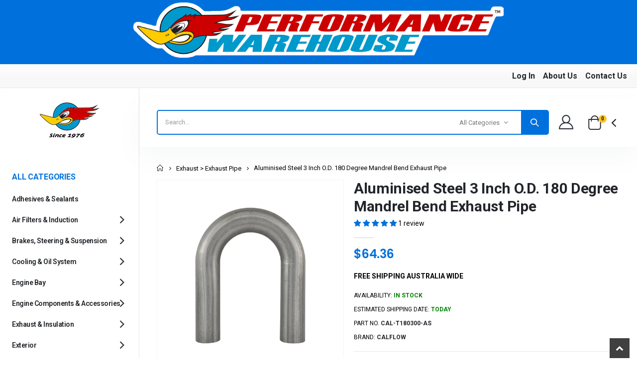

--- FILE ---
content_type: text/html; charset=utf-8
request_url: https://performancewarehouse.com.au/products/aluminised-steel-3-inch-o-d-180-degree-mandrel-bend-exhaust-pipe
body_size: 52249
content:
<!doctype html>
<!--[if IE 8]><html class="no-js lt-ie9" lang="en"> <![endif]-->
<!--[if IE 9 ]><html class="ie9 no-js" lang="en"> <![endif]-->
<!--[if (gt IE 9)|!(IE)]><!-->
<html class="no-js" lang="en">
<!--<![endif]-->
<head>
  <meta name="google-site-verification" content="otq_IGWQI7sdNFiRS3mlTGNEOGgzuRt-40ZGXp0NlQw" />

  <!-- Basic page needs ================================================== -->
  <meta charset="utf-8">
  <meta http-equiv="Content-Type" content="text/html; charset=utf-8"><link rel="icon" type="image/png" href="//performancewarehouse.com.au/cdn/shop/files/favicon.png?crop=center&height=32&v=1688538226&width=32"><title>Aluminised Steel 3 Inch O.D. 180 Degree Mandrel Bend Exhaust Pipe - Performance Warehouse</title><meta name="description" content="Aluminised steel 3 inch outside diameter 750mm long 180 degree mandrel bend (NOT press bent) Aluminised steel is better at reflecting heat in comparison to regular mild steel. The aluminised coating also helps to prevent corrosion. When welding ensure that the coating around the weld area is adequately stripped back to"><!-- Helpers ================================================== --><!-- /snippets/social-meta-tags.liquid -->


  <meta property="og:type" content="product">
  <meta property="og:title" content="Aluminised Steel 3 Inch O.D. 180 Degree Mandrel Bend Exhaust Pipe">
  
  <meta property="og:image" content="http://performancewarehouse.com.au/cdn/shop/files/CAL-T180200-AS_596849f6-2737-411e-85ea-47c558f6fd90_grande.jpg?v=1705988771">
  <meta property="og:image:secure_url" content="https://performancewarehouse.com.au/cdn/shop/files/CAL-T180200-AS_596849f6-2737-411e-85ea-47c558f6fd90_grande.jpg?v=1705988771">
  
  <meta property="og:price:amount" content="64.36">
  <meta property="og:price:currency" content="AUD">


  <meta property="og:description" content="Aluminised steel 3 inch outside diameter 750mm long 180 degree mandrel bend (NOT press bent) Aluminised steel is better at reflecting heat in comparison to regular mild steel. The aluminised coating also helps to prevent corrosion. When welding ensure that the coating around the weld area is adequately stripped back to">

  <meta property="og:url" content="https://performancewarehouse.com.au/products/aluminised-steel-3-inch-o-d-180-degree-mandrel-bend-exhaust-pipe">
  <meta property="og:site_name" content="Performance Warehouse">





<meta name="twitter:card" content="summary">

  <meta name="twitter:title" content="Aluminised Steel 3 Inch O.D. 180 Degree Mandrel Bend Exhaust Pipe">
  <meta name="twitter:description" content="
Aluminised steel
3 inch outside diameter
750mm long
180 degree mandrel bend (NOT press bent)
Aluminised steel is better at reflecting heat in comparison to regular mild steel. The aluminised coating also helps to prevent corrosion. When welding ensure that the coating around the weld area is adequately stripped back to the bare steel to ensure proper penetration.
Sold individually

Note: Other sizes, angles and straight lengths are available. Full DIY dual exhaust kits are also available">
  <meta name="twitter:image" content="https://performancewarehouse.com.au/cdn/shop/files/CAL-T180200-AS_596849f6-2737-411e-85ea-47c558f6fd90_medium.jpg?v=1705988771">
  <meta name="twitter:image:width" content="240">
  <meta name="twitter:image:height" content="240">

<link rel="canonical" href="https://performancewarehouse.com.au/products/aluminised-steel-3-inch-o-d-180-degree-mandrel-bend-exhaust-pipe"><meta name="viewport" content="width=device-width, initial-scale=1, minimum-scale=1, maximum-scale=1"><meta name="theme-color" content="">

  <!-- CSS ================================================== -->
  <style data-shopify>
    :root{
      --theme-color: #0071dc;
      --basic-text-color: #000000;
      --basic-color-link: #0071dc;
      --select-bg-image: url(//performancewarehouse.com.au/cdn/shop/t/21/assets/select-bg.svg?v=178378774968678360701759290523);

      
        --porto-body-ff: Roboto;
      

      --product-button-hover-color: #0071dc;
      --button-quickview-color: #0071dc;
      --product-title-color: #000000;
      --product-price-color: #0071dc;

      --screen-normal: (max-width: 991px);
      --screen-medium: (max-width: 767px);
      --screen-small: (max-width: 575px);
      --screen-x-small: (max-width: 484px);

      --color-white: #fff;
      --color-black: #000;
      --color-old-price: #a7a7a7;
      --hot-bg: #62b959;

      --product-sale-bg: #e27c7c;
      --product-sale-text: #fff;

      --font-weight-semilight: 200;
      --font-weight-light: 300;
      --font-weight-normal: 400;
      --font-weight-semibold: 600;
      --font-weight-bold: 700;
      --font-weight-extrabold: 800;

      --price-slider-color: #0071dc;
    }
  </style>

  <link href="//performancewarehouse.com.au/cdn/shop/t/21/assets/plugins.css?v=97502325430014048191759290513" rel="stylesheet" type="text/css" media="all" />
  <link href="//performancewarehouse.com.au/cdn/shop/t/21/assets/ultramegamenu.css?v=41092539707622741171759290532" rel="stylesheet" type="text/css" media="all" />
  <link href="//performancewarehouse.com.au/cdn/shop/t/21/assets/styles.css?v=22310572452274289981759290529" rel="stylesheet" type="text/css" media="all" /><link href="//performancewarehouse.com.au/cdn/shop/t/21/assets/header-type27.css?v=163782874985039690601759290466" rel="stylesheet" type="text/css" media="all" /><link href="//performancewarehouse.com.au/cdn/shop/t/21/assets/product-list.css?v=44046167798660004991759290516" rel="stylesheet" type="text/css" media="all" />
  <link href="//performancewarehouse.com.au/cdn/shop/t/21/assets/responsive.css?v=172664629932058687001759290520" rel="stylesheet" type="text/css" media="all" />
  <link href="//performancewarehouse.com.au/cdn/shop/t/21/assets/config.css?v=112830599533235053041759290557" rel="stylesheet" type="text/css" media="all" /><link href="//performancewarehouse.com.au/cdn/shop/t/21/assets/layout_full_width.css?v=122517340934323506381759290497" rel="stylesheet" type="text/css" media="all" /><!-- ✅ Fancybox CSS -->
  <link rel="stylesheet" href="//performancewarehouse.com.au/cdn/shop/t/21/assets/jquery.fancybox.css?v=89610375720255671161759290494">

  <!-- Header hook for plugins ================================================== -->
  <script>window.performance && window.performance.mark && window.performance.mark('shopify.content_for_header.start');</script><meta name="google-site-verification" content="otq_IGWQI7sdNFiRS3mlTGNEOGgzuRt-40ZGXp0NlQw">
<meta name="facebook-domain-verification" content="4gzysx6e30gvm53p17f50vrkh8zq1a">
<meta id="shopify-digital-wallet" name="shopify-digital-wallet" content="/32315965572/digital_wallets/dialog">
<meta name="shopify-checkout-api-token" content="9b257e5c212387a07053eb79bb289534">
<meta id="in-context-paypal-metadata" data-shop-id="32315965572" data-venmo-supported="false" data-environment="production" data-locale="en_US" data-paypal-v4="true" data-currency="AUD">
<link rel="alternate" type="application/json+oembed" href="https://performancewarehouse.com.au/products/aluminised-steel-3-inch-o-d-180-degree-mandrel-bend-exhaust-pipe.oembed">
<script async="async" src="/checkouts/internal/preloads.js?locale=en-AU"></script>
<link rel="preconnect" href="https://shop.app" crossorigin="anonymous">
<script async="async" src="https://shop.app/checkouts/internal/preloads.js?locale=en-AU&shop_id=32315965572" crossorigin="anonymous"></script>
<script id="apple-pay-shop-capabilities" type="application/json">{"shopId":32315965572,"countryCode":"AU","currencyCode":"AUD","merchantCapabilities":["supports3DS"],"merchantId":"gid:\/\/shopify\/Shop\/32315965572","merchantName":"Performance Warehouse","requiredBillingContactFields":["postalAddress","email"],"requiredShippingContactFields":["postalAddress","email"],"shippingType":"shipping","supportedNetworks":["visa","masterCard","amex","jcb"],"total":{"type":"pending","label":"Performance Warehouse","amount":"1.00"},"shopifyPaymentsEnabled":true,"supportsSubscriptions":true}</script>
<script id="shopify-features" type="application/json">{"accessToken":"9b257e5c212387a07053eb79bb289534","betas":["rich-media-storefront-analytics"],"domain":"performancewarehouse.com.au","predictiveSearch":true,"shopId":32315965572,"locale":"en"}</script>
<script>var Shopify = Shopify || {};
Shopify.shop = "performance-warehouse-australia.myshopify.com";
Shopify.locale = "en";
Shopify.currency = {"active":"AUD","rate":"1.0"};
Shopify.country = "AU";
Shopify.theme = {"name":"Porto v4.0.3 (demo 38)_Shopify 2.0 Ready","id":153296142562,"schema_name":"Porto","schema_version":"4.0.3","theme_store_id":null,"role":"main"};
Shopify.theme.handle = "null";
Shopify.theme.style = {"id":null,"handle":null};
Shopify.cdnHost = "performancewarehouse.com.au/cdn";
Shopify.routes = Shopify.routes || {};
Shopify.routes.root = "/";</script>
<script type="module">!function(o){(o.Shopify=o.Shopify||{}).modules=!0}(window);</script>
<script>!function(o){function n(){var o=[];function n(){o.push(Array.prototype.slice.apply(arguments))}return n.q=o,n}var t=o.Shopify=o.Shopify||{};t.loadFeatures=n(),t.autoloadFeatures=n()}(window);</script>
<script>
  window.ShopifyPay = window.ShopifyPay || {};
  window.ShopifyPay.apiHost = "shop.app\/pay";
  window.ShopifyPay.redirectState = null;
</script>
<script id="shop-js-analytics" type="application/json">{"pageType":"product"}</script>
<script defer="defer" async type="module" src="//performancewarehouse.com.au/cdn/shopifycloud/shop-js/modules/v2/client.init-shop-cart-sync_IZsNAliE.en.esm.js"></script>
<script defer="defer" async type="module" src="//performancewarehouse.com.au/cdn/shopifycloud/shop-js/modules/v2/chunk.common_0OUaOowp.esm.js"></script>
<script type="module">
  await import("//performancewarehouse.com.au/cdn/shopifycloud/shop-js/modules/v2/client.init-shop-cart-sync_IZsNAliE.en.esm.js");
await import("//performancewarehouse.com.au/cdn/shopifycloud/shop-js/modules/v2/chunk.common_0OUaOowp.esm.js");

  window.Shopify.SignInWithShop?.initShopCartSync?.({"fedCMEnabled":true,"windoidEnabled":true});

</script>
<script>
  window.Shopify = window.Shopify || {};
  if (!window.Shopify.featureAssets) window.Shopify.featureAssets = {};
  window.Shopify.featureAssets['shop-js'] = {"shop-cart-sync":["modules/v2/client.shop-cart-sync_DLOhI_0X.en.esm.js","modules/v2/chunk.common_0OUaOowp.esm.js"],"init-fed-cm":["modules/v2/client.init-fed-cm_C6YtU0w6.en.esm.js","modules/v2/chunk.common_0OUaOowp.esm.js"],"shop-button":["modules/v2/client.shop-button_BCMx7GTG.en.esm.js","modules/v2/chunk.common_0OUaOowp.esm.js"],"shop-cash-offers":["modules/v2/client.shop-cash-offers_BT26qb5j.en.esm.js","modules/v2/chunk.common_0OUaOowp.esm.js","modules/v2/chunk.modal_CGo_dVj3.esm.js"],"init-windoid":["modules/v2/client.init-windoid_B9PkRMql.en.esm.js","modules/v2/chunk.common_0OUaOowp.esm.js"],"init-shop-email-lookup-coordinator":["modules/v2/client.init-shop-email-lookup-coordinator_DZkqjsbU.en.esm.js","modules/v2/chunk.common_0OUaOowp.esm.js"],"shop-toast-manager":["modules/v2/client.shop-toast-manager_Di2EnuM7.en.esm.js","modules/v2/chunk.common_0OUaOowp.esm.js"],"shop-login-button":["modules/v2/client.shop-login-button_BtqW_SIO.en.esm.js","modules/v2/chunk.common_0OUaOowp.esm.js","modules/v2/chunk.modal_CGo_dVj3.esm.js"],"avatar":["modules/v2/client.avatar_BTnouDA3.en.esm.js"],"pay-button":["modules/v2/client.pay-button_CWa-C9R1.en.esm.js","modules/v2/chunk.common_0OUaOowp.esm.js"],"init-shop-cart-sync":["modules/v2/client.init-shop-cart-sync_IZsNAliE.en.esm.js","modules/v2/chunk.common_0OUaOowp.esm.js"],"init-customer-accounts":["modules/v2/client.init-customer-accounts_DenGwJTU.en.esm.js","modules/v2/client.shop-login-button_BtqW_SIO.en.esm.js","modules/v2/chunk.common_0OUaOowp.esm.js","modules/v2/chunk.modal_CGo_dVj3.esm.js"],"init-shop-for-new-customer-accounts":["modules/v2/client.init-shop-for-new-customer-accounts_JdHXxpS9.en.esm.js","modules/v2/client.shop-login-button_BtqW_SIO.en.esm.js","modules/v2/chunk.common_0OUaOowp.esm.js","modules/v2/chunk.modal_CGo_dVj3.esm.js"],"init-customer-accounts-sign-up":["modules/v2/client.init-customer-accounts-sign-up_D6__K_p8.en.esm.js","modules/v2/client.shop-login-button_BtqW_SIO.en.esm.js","modules/v2/chunk.common_0OUaOowp.esm.js","modules/v2/chunk.modal_CGo_dVj3.esm.js"],"checkout-modal":["modules/v2/client.checkout-modal_C_ZQDY6s.en.esm.js","modules/v2/chunk.common_0OUaOowp.esm.js","modules/v2/chunk.modal_CGo_dVj3.esm.js"],"shop-follow-button":["modules/v2/client.shop-follow-button_XetIsj8l.en.esm.js","modules/v2/chunk.common_0OUaOowp.esm.js","modules/v2/chunk.modal_CGo_dVj3.esm.js"],"lead-capture":["modules/v2/client.lead-capture_DvA72MRN.en.esm.js","modules/v2/chunk.common_0OUaOowp.esm.js","modules/v2/chunk.modal_CGo_dVj3.esm.js"],"shop-login":["modules/v2/client.shop-login_ClXNxyh6.en.esm.js","modules/v2/chunk.common_0OUaOowp.esm.js","modules/v2/chunk.modal_CGo_dVj3.esm.js"],"payment-terms":["modules/v2/client.payment-terms_CNlwjfZz.en.esm.js","modules/v2/chunk.common_0OUaOowp.esm.js","modules/v2/chunk.modal_CGo_dVj3.esm.js"]};
</script>
<script>(function() {
  var isLoaded = false;
  function asyncLoad() {
    if (isLoaded) return;
    isLoaded = true;
    var urls = ["https:\/\/chimpstatic.com\/mcjs-connected\/js\/users\/fcef6861edd13b780ae358728\/bc4229b1644b8b008fb6bedb5.js?shop=performance-warehouse-australia.myshopify.com"];
    for (var i = 0; i < urls.length; i++) {
      var s = document.createElement('script');
      s.type = 'text/javascript';
      s.async = true;
      s.src = urls[i];
      var x = document.getElementsByTagName('script')[0];
      x.parentNode.insertBefore(s, x);
    }
  };
  if(window.attachEvent) {
    window.attachEvent('onload', asyncLoad);
  } else {
    window.addEventListener('load', asyncLoad, false);
  }
})();</script>
<script id="__st">var __st={"a":32315965572,"offset":39600,"reqid":"4ee13edf-a0b0-4d58-9d32-050bafdde58f-1768483083","pageurl":"performancewarehouse.com.au\/products\/aluminised-steel-3-inch-o-d-180-degree-mandrel-bend-exhaust-pipe","u":"ac670a284dce","p":"product","rtyp":"product","rid":8164863901922};</script>
<script>window.ShopifyPaypalV4VisibilityTracking = true;</script>
<script id="captcha-bootstrap">!function(){'use strict';const t='contact',e='account',n='new_comment',o=[[t,t],['blogs',n],['comments',n],[t,'customer']],c=[[e,'customer_login'],[e,'guest_login'],[e,'recover_customer_password'],[e,'create_customer']],r=t=>t.map((([t,e])=>`form[action*='/${t}']:not([data-nocaptcha='true']) input[name='form_type'][value='${e}']`)).join(','),a=t=>()=>t?[...document.querySelectorAll(t)].map((t=>t.form)):[];function s(){const t=[...o],e=r(t);return a(e)}const i='password',u='form_key',d=['recaptcha-v3-token','g-recaptcha-response','h-captcha-response',i],f=()=>{try{return window.sessionStorage}catch{return}},m='__shopify_v',_=t=>t.elements[u];function p(t,e,n=!1){try{const o=window.sessionStorage,c=JSON.parse(o.getItem(e)),{data:r}=function(t){const{data:e,action:n}=t;return t[m]||n?{data:e,action:n}:{data:t,action:n}}(c);for(const[e,n]of Object.entries(r))t.elements[e]&&(t.elements[e].value=n);n&&o.removeItem(e)}catch(o){console.error('form repopulation failed',{error:o})}}const l='form_type',E='cptcha';function T(t){t.dataset[E]=!0}const w=window,h=w.document,L='Shopify',v='ce_forms',y='captcha';let A=!1;((t,e)=>{const n=(g='f06e6c50-85a8-45c8-87d0-21a2b65856fe',I='https://cdn.shopify.com/shopifycloud/storefront-forms-hcaptcha/ce_storefront_forms_captcha_hcaptcha.v1.5.2.iife.js',D={infoText:'Protected by hCaptcha',privacyText:'Privacy',termsText:'Terms'},(t,e,n)=>{const o=w[L][v],c=o.bindForm;if(c)return c(t,g,e,D).then(n);var r;o.q.push([[t,g,e,D],n]),r=I,A||(h.body.append(Object.assign(h.createElement('script'),{id:'captcha-provider',async:!0,src:r})),A=!0)});var g,I,D;w[L]=w[L]||{},w[L][v]=w[L][v]||{},w[L][v].q=[],w[L][y]=w[L][y]||{},w[L][y].protect=function(t,e){n(t,void 0,e),T(t)},Object.freeze(w[L][y]),function(t,e,n,w,h,L){const[v,y,A,g]=function(t,e,n){const i=e?o:[],u=t?c:[],d=[...i,...u],f=r(d),m=r(i),_=r(d.filter((([t,e])=>n.includes(e))));return[a(f),a(m),a(_),s()]}(w,h,L),I=t=>{const e=t.target;return e instanceof HTMLFormElement?e:e&&e.form},D=t=>v().includes(t);t.addEventListener('submit',(t=>{const e=I(t);if(!e)return;const n=D(e)&&!e.dataset.hcaptchaBound&&!e.dataset.recaptchaBound,o=_(e),c=g().includes(e)&&(!o||!o.value);(n||c)&&t.preventDefault(),c&&!n&&(function(t){try{if(!f())return;!function(t){const e=f();if(!e)return;const n=_(t);if(!n)return;const o=n.value;o&&e.removeItem(o)}(t);const e=Array.from(Array(32),(()=>Math.random().toString(36)[2])).join('');!function(t,e){_(t)||t.append(Object.assign(document.createElement('input'),{type:'hidden',name:u})),t.elements[u].value=e}(t,e),function(t,e){const n=f();if(!n)return;const o=[...t.querySelectorAll(`input[type='${i}']`)].map((({name:t})=>t)),c=[...d,...o],r={};for(const[a,s]of new FormData(t).entries())c.includes(a)||(r[a]=s);n.setItem(e,JSON.stringify({[m]:1,action:t.action,data:r}))}(t,e)}catch(e){console.error('failed to persist form',e)}}(e),e.submit())}));const S=(t,e)=>{t&&!t.dataset[E]&&(n(t,e.some((e=>e===t))),T(t))};for(const o of['focusin','change'])t.addEventListener(o,(t=>{const e=I(t);D(e)&&S(e,y())}));const B=e.get('form_key'),M=e.get(l),P=B&&M;t.addEventListener('DOMContentLoaded',(()=>{const t=y();if(P)for(const e of t)e.elements[l].value===M&&p(e,B);[...new Set([...A(),...v().filter((t=>'true'===t.dataset.shopifyCaptcha))])].forEach((e=>S(e,t)))}))}(h,new URLSearchParams(w.location.search),n,t,e,['guest_login'])})(!0,!0)}();</script>
<script integrity="sha256-4kQ18oKyAcykRKYeNunJcIwy7WH5gtpwJnB7kiuLZ1E=" data-source-attribution="shopify.loadfeatures" defer="defer" src="//performancewarehouse.com.au/cdn/shopifycloud/storefront/assets/storefront/load_feature-a0a9edcb.js" crossorigin="anonymous"></script>
<script crossorigin="anonymous" defer="defer" src="//performancewarehouse.com.au/cdn/shopifycloud/storefront/assets/shopify_pay/storefront-65b4c6d7.js?v=20250812"></script>
<script data-source-attribution="shopify.dynamic_checkout.dynamic.init">var Shopify=Shopify||{};Shopify.PaymentButton=Shopify.PaymentButton||{isStorefrontPortableWallets:!0,init:function(){window.Shopify.PaymentButton.init=function(){};var t=document.createElement("script");t.src="https://performancewarehouse.com.au/cdn/shopifycloud/portable-wallets/latest/portable-wallets.en.js",t.type="module",document.head.appendChild(t)}};
</script>
<script data-source-attribution="shopify.dynamic_checkout.buyer_consent">
  function portableWalletsHideBuyerConsent(e){var t=document.getElementById("shopify-buyer-consent"),n=document.getElementById("shopify-subscription-policy-button");t&&n&&(t.classList.add("hidden"),t.setAttribute("aria-hidden","true"),n.removeEventListener("click",e))}function portableWalletsShowBuyerConsent(e){var t=document.getElementById("shopify-buyer-consent"),n=document.getElementById("shopify-subscription-policy-button");t&&n&&(t.classList.remove("hidden"),t.removeAttribute("aria-hidden"),n.addEventListener("click",e))}window.Shopify?.PaymentButton&&(window.Shopify.PaymentButton.hideBuyerConsent=portableWalletsHideBuyerConsent,window.Shopify.PaymentButton.showBuyerConsent=portableWalletsShowBuyerConsent);
</script>
<script data-source-attribution="shopify.dynamic_checkout.cart.bootstrap">document.addEventListener("DOMContentLoaded",(function(){function t(){return document.querySelector("shopify-accelerated-checkout-cart, shopify-accelerated-checkout")}if(t())Shopify.PaymentButton.init();else{new MutationObserver((function(e,n){t()&&(Shopify.PaymentButton.init(),n.disconnect())})).observe(document.body,{childList:!0,subtree:!0})}}));
</script>
<link id="shopify-accelerated-checkout-styles" rel="stylesheet" media="screen" href="https://performancewarehouse.com.au/cdn/shopifycloud/portable-wallets/latest/accelerated-checkout-backwards-compat.css" crossorigin="anonymous">
<style id="shopify-accelerated-checkout-cart">
        #shopify-buyer-consent {
  margin-top: 1em;
  display: inline-block;
  width: 100%;
}

#shopify-buyer-consent.hidden {
  display: none;
}

#shopify-subscription-policy-button {
  background: none;
  border: none;
  padding: 0;
  text-decoration: underline;
  font-size: inherit;
  cursor: pointer;
}

#shopify-subscription-policy-button::before {
  box-shadow: none;
}

      </style>

<script>window.performance && window.performance.mark && window.performance.mark('shopify.content_for_header.end');</script><!-- /snippets/oldIE-js.liquid -->


<!--[if lt IE 9]>
<script src="//cdnjs.cloudflare.com/ajax/libs/html5shiv/3.7.2/html5shiv.min.js" type="text/javascript"></script>
<script src="//performancewarehouse.com.au/cdn/shop/t/21/assets/respond.min.js?v=52248677837542619231759290519" type="text/javascript"></script>
<link href="//performancewarehouse.com.au/cdn/shop/t/21/assets/respond-proxy.html" id="respond-proxy" rel="respond-proxy" />
<link href="//performancewarehouse.com.au/search?q=51f0afe272ddf68642829aa57e72a515" id="respond-redirect" rel="respond-redirect" />
<script src="//performancewarehouse.com.au/search?q=51f0afe272ddf68642829aa57e72a515" type="text/javascript"></script>
<![endif]-->

<script src="//performancewarehouse.com.au/cdn/shop/t/21/assets/vendor.js?v=101386163515925355001759290532" defer></script><!-- Import custom fonts ====================================================== --><link href="//fonts.googleapis.com/css?family=Roboto:200italic,300italic,400italic,600italic,700italic,800italic,700,200,300,600,800,400&subset=cyrillic-ext,greek-ext,latin,latin-ext,cyrillic,greek,vietnamese" rel="stylesheet" type="text/css"><link href="//fonts.googleapis.com/css?family=Roboto:200italic,300italic,400italic,600italic,700italic,800italic,700,200,300,600,800,400&subset=cyrillic-ext,greek-ext,latin,latin-ext,cyrillic,greek,vietnamese" rel="stylesheet" type="text/css"><link href="//fonts.googleapis.com/css?family=Roboto:200italic,300italic,400italic,500italic,600italic,700italic,800italic,700,200,300,600,800,400,500&subset=cyrillic-ext,greek-ext,latin,latin-ext,cyrillic,greek,vietnamese" rel="stylesheet" type="text/css"><style>
    @import url('https://fonts.googleapis.com/css2?family=Playfair+Display:ital,wght@0,400;0,500;0,600;0,700;0,800;0,900;1,400;1,500;1,600;1,700;1,800;1,900&family=Spectral+SC:ital,wght@0,300;0,400;0,500;0,600;0,700;0,800;1,300;1,400;1,500;1,600;1,700;1,800&display=swap');
body { 
line-height: 24px;
letter-spacing: 0; 
}   
:root {
--porto-heading-color: #222529;
} 
.text-primary {
color: var(--theme-color) !important;
}
.bg-primary {
    background-color: var(--theme-color) !important;
}
.category-color-dark {
    color: #212529;
}
b, strong {
font-weight: 700;
}
.text-end {
text-align: right !important;
}
h1 { 
--porto-h1-fw: 400; 
--porto-h1-lh: 44px;
}

h2 {  
--porto-h2-fw: 400; 
--porto-h2-lh: 52px;
--porto-h2-color: #222529;
}

h3, .daily-deal-title {
--porto-h3-fw: 400; 
--porto-h3-lh: 22px;
}

h4 { 
--porto-h4-fw: 400; 
--porto-h4-lh: 27px;
}

h5 {
--porto-h5-fw: 400; 
--porto-h5-lh: 18px;
--porto-h5-ls: -0.325px;
--porto-h5-color: #666666;
}

h6 { 
--porto-h6-fw: 400; 
--porto-h6-lh: 18px;
}

h1 {
font: var(--porto-h1-fst,normal) var(--porto-h1-fw,700) var(--porto-h1-fs,2.6em)/var(--porto-h1-lh,44px) var(--porto-h1-ff,var(--porto-body-ff)),sans-serif;
color: var(--porto-h1-color,var(--porto-heading-color));
letter-spacing: var(--porto-h1-ls,-0.05em);
margin-bottom: 32px;
}

h2 {
font: var(--porto-h2-fst,normal) var(--porto-h2-fw,700) var(--porto-h2-fs,2.2em)/var(--porto-h2-lh,40px) var(--porto-h2-ff,var(--porto-body-ff)),sans-serif;
color: var(--porto-h2-color,var(--porto-heading-color));
letter-spacing: var(--porto-h2-ls,-0.05em);
margin-bottom: 32px;
}

h3 {
font: var(--porto-h3-fst,normal) var(--porto-h3-fw,700) var(--porto-h3-fs,1.8em)/var(--porto-h3-lh,32px) var(--porto-h3-ff,var(--porto-body-ff)),sans-serif;
color: var(--porto-h3-color,var(--porto-heading-color));
letter-spacing: var(--porto-h3-ls,-0.05em);
margin-bottom: 20px;
}

h4 {
font: var(--porto-h4-fst,normal) var(--porto-h4-fw,700) var(--porto-h4-fs,1.4em)/var(--porto-h4-lh,27px) var(--porto-h4-ff,var(--porto-body-ff)),sans-serif;
color: var(--porto-h4-color,var(--porto-heading-color));
letter-spacing: var(--porto-h4-ls,-0.05em);
margin: 0 0 14px 0;
}

h5 {
font: var(--porto-h5-fst,normal) var(--porto-h5-fw,600) var(--porto-h5-fs,1em)/var(--porto-h5-lh,18px) var(--porto-h5-ff,var(--porto-body-ff)),sans-serif;
color: var(--porto-h5-color,var(--porto-heading-color));
letter-spacing: var(--porto-h5-ls,-0.05em);
margin: 0 0 14px 0;
}

h6 {
font: var(--porto-h6-fst,normal) var(--porto-h6-fw,400) var(--porto-h6-fs,1em)/var(--porto-h6-lh,18px) var(--porto-h6-ff,var(--porto-body-ff)),sans-serif;
color: var(--porto-h6-color,var(--porto-heading-color));
letter-spacing: var(--porto-h6-ls,-0.05em);
margin: 0 0 14px 0;
} 
.btn {
padding: 0.533rem 0.933rem;
font-size: 0.8rem;
line-height: 1.42857;
font-weight: 500;
text-transform: uppercase; 
font-family: Poppins;
}
.vc_btn3.vc_btn3-shape-square {
border-radius: 0 !important;
}
.vc_btn3-container {
margin-bottom: 20px;
}
.btn-borders {
border-width: 1px;
background: none;
}
.btn-default.btn {
    background: #fff;
    box-shadow: none!important;
    border-color: rgba(0,0,0,.2);
    color: #212529;
    border-radius: 0;
    letter-spacing: normal;
}
.btn-default.btn:hover {
    background-color: #f2f2f2;
    border-color: rgba(0,0,0,0.06);
    color:#333;
} 
.btn-md {
font-size: 12px;
font-weight: 600;
}
.btn-xl {
font-size: 16px;
padding: 12.8px 32px;
}   
.btn-lg {
line-height: 1.3333;
border-radius: 0;
}
.btn-modern {
text-transform: uppercase;
font-size: 0.75rem;
padding: 0.75rem 1.5rem; 
font-weight: 400;
letter-spacing: .15em;
}
.btn-modern.btn-lg {
font-size: 0.875rem;
padding: 1rem 2.25rem;
}
.btn-light {
background-color: #ffffff;
border-color: #ffffff #ffffff #e6e6e6;
color: #212529;
}
.btn-light:active, .btn-light:focus, .btn-light:hover {
border-color: #ffffff;
background-color: #ffffff;
color: #212529;
}
.btn-dark {
background-color: #212529;
border-color: #212529 #212529 #0b0c0d;
color: #ffffff !important;
}
.btn-arrow:not(.btn-borders) {
    background: none!important;
    border: none!important;
}
.btn-arrow.btn-dark {
    color: #212529 !important;
}
.ms-4 {
margin-left: 1.5rem !important;
}
.ms-1 {
margin-left: 0.25rem !important;
}
.ms-2 {
margin-left: 0.5rem !important;
}
.m-r-md {
margin-right: 20px!important;
}
.m-l-n-xs {
margin-left: -5px!important;
}
.p-b-md {
    padding-bottom: 20px!important;
}
.p-t-md {
    padding-top: 20px!important;
}
html .heading-light, html .lnk-light, .text-color-light {
color: #ffffff !important;
}
.custom-heading .porto-u-sub-heading {
    position: absolute;
    top: 2px;
    right: 6px;
}
.custom-heading a {
    font-weight: 700;
}
.custom-heading i {
    margin-left: 2px;
    vertical-align: middle;
    color: #212529;
    font-size: 20px;
}
.custom-heading i:before {
    font-weight: 700;
}
@media (min-width: 1280px) {
.me-xl-3 {
margin-right: 1rem !important;
}
}
.me-3 {
margin-right: 1rem !important;
}
.mw-55 {
max-width: 55%;
}
.ms-auto {
margin-left: auto !important;
}
.m-b-lg {
margin-bottom: 30px!important;
}
.m-r-sm {
margin-right: 10px!important;
}
.p-b-xs {
padding-bottom: 5px!important;
}
.m-b-sm {
margin-bottom: 10px!important;
}
.me-4 {
margin-right: 1.5rem !important;
}
.mb-1 {
margin-bottom: 0.25rem !important;
}
.m-t-xs {
margin-top: 5px!important;
}
.p-t-xxs {
padding-top: 1px!important;
}
.m-l-sm {
    margin-left: 10px!important;
}
@media (min-width: 1280px) {
.pe-xl-5 {
padding-right: 3rem !important;
}
} 
@media (max-width: 1279px) {
.ps-m-xl {
padding-left: .5rem !important;
}
}
.f-left, .pull-left {
float: left;
}
.text-sm {
font-size: 0.8125rem!important;
}
.custom-font1 {
font-family: Playfair Display,sans-serif;
}
html .background-color-secondary {
background-color: #ff7272 !important;
}
.text-md {
font-size: 1rem!important;
} 
.font-weight-semibold, .text-weight-semibold {
    font-weight: 600;
}
.font-weight-extra-bold {
font-weight: 800;
}
.font-weight-bold, .text-weight-bold {
font-weight: 700;
}
.porto-u-heading .porto-u-main-heading h1, .porto-u-heading .porto-u-main-heading h2, .porto-u-heading .porto-u-main-heading h3, .porto-u-heading .porto-u-main-heading h4, .porto-u-heading .porto-u-main-heading h5, .porto-u-heading .porto-u-main-heading h6 {
margin: 0;
padding: 0;
line-height: normal;
}
.wpb_content_element {
margin-bottom: 35px;
}   
.ms-n-3 {
    text-indent: 3px;
}
.ms-n-6 {
    text-indent: 6px;
}
.porto-ibanner-layer {
    text-align: left;
    font-size: 1rem;
    position: absolute;
    z-index: 10;
}
.custom-font, .custom-font h2 {
    font-family: Segoe Script;
}
.custom-text-1 {
    font-size: 2.5em;
    right: 0;
    bottom: -0.22em;
}
.custom-text-1, .custom-text-3 {
    color: #0071dc;
    transform: rotate(-30deg);
}
.custom-text-3 {
    color: #4dae65;
    font-size: 1.601875em;
    right: 1.5em;
    bottom: -1.1em;
    letter-spacing: -.1px;
}
.custom-style-1 sup {
    font-size: 33%;
    font-weight: 700;
    color: #222529;
    top: -1.2em;
    margin-right: 16px;
    letter-spacing: -0.03em;
}
.custom-style-1 .sale-wrapper strong {
    position: relative;
    margin-left: .5rem;
    padding-right: .25rem;
    font-weight: 700;
    color: #fff;
    z-index: 1;
}
.sale-text::before, .custom-style-1 .sale-wrapper strong::before {
    content: '';
    position: absolute;
    top: 10px;
    left: -7px;
    right: 0;
    bottom: 9px;
    width: 2.34722em;
    background-color: #222529;
    z-index: -1;
    transform: rotate(-2deg);
}
.custom-dot .owl-nav.disabled+.owl-dots {
    left: 18px;
    bottom: 18px;
}
.custom-dot .owl-dots .owl-dot {
    width: 18px;
    height: 18px;
    vertical-align: middle;
}
.custom-dot .owl-dots .owl-dot span {
    margin: auto;
    transition: width .3s,height .3s,color .3s;
    background-color: rgba(34,52,41,0.5);
}
.custom-dot .owl-dots .owl-dot.active span, .custom-dot .owl-dots .owl-dot:hover span {
    width: 12px;
    height: 12px;
    background-color: #333;
} 
.feature-container .porto-carousel {
    background-color: #0071DC;
    border-radius: 6px;

}
.porto-sicon-box.default-icon {
    display: flex;
    align-items: center;
}
.feature-container .porto-sicon-box {
    min-height: 50px;
}
.footer-wrapper {
border-top: 0;
font-size: 13px;
line-height: 25px;
}
.footer-top,.footer-middle {
padding: 0; 
} 
.footer-middle .level0.container:before, .footer-middle .level0.container:after {
content: '';
border-top: 1px solid #e7e7e7;
display: block;
}
.footer-middle .level0.container:before {
margin-bottom: 2.5rem;
}
.footer-middle .level0.container:after {
margin-top: .625rem;
}
.footer-middle .info-footer .footer-block-title h3 {
margin-bottom: 1rem;
line-height: 1.4;
letter-spacing: -0.05em;
margin-top: 0;
font-size: .9375rem;
font-weight: 700;
}
.footer-links li {
line-height: 25px;
}
.footer-middle .info-footer .custom-footer-content ul.footer-list li { 
line-height: 1.5;
}
.widget {
margin-bottom: 1.875rem;
margin-top: 1.875rem;
}
.widget:first-child {
margin-top: 0;
}
.footer-middle .share-links a {
width: 2.5rem;
height: 2.5rem;
box-shadow: none;
border: 1px solid #e7e7e7;
margin: 2px;
border-radius: 30px;
}
.footer-middle .share-links a:not(:hover) {
background: none;
color: #222529;
}
ul.footer-list li {
margin-bottom: .625rem;
}
.footer-bottom .container:before {
display: none;
}
.footer-bottom {
padding: 22px 0;
font-size: 1em;
} 
.footer-bottom address {
margin-right: 0;
margin-left: 0;
font-size: inherit;
line-height: inherit;
padding: 10px 8px;
display: block;
text-align: center;
flex: 0 0 100%;
} 
.footer-wrapper #back-top a .sticker-wrapper .sticker {
color:#fff;
}
    .header-full-width .header-container>.container, .header-full-width .top-links-container>.container,.full-width .container {
    width: 100%; 
    padding-left: 20px;
    padding-right: 20px;
}
@media(max-width: 991px){
.mr-md-0 {
margin-right: 0 !important;
}
.top-links-container .share-links {
display: none !important;
}
}
@media(max-width: 767px){
.sticky-product .sticky-detail{
width: 70%;
}
}
  </style>

  <!-- Bing UET -->
  <script>
    (function(w,d,t,r,u){
      var f,n,i;
      w[u]=w[u]||[];
      f=function(){
        var o={ti:"97103504", tm:"shpfy_ui", enableAutoSpaTracking:true};
        o.q=w[u]; w[u]=new UET(o); w[u].push("pageLoad");
      };
      n=d.createElement(t); n.src=r; n.async=1;
      n.onload=n.onreadystatechange=function(){var s=this.readyState; if(!s||s==="loaded"||s==="complete"){f(); n.onload=n.onreadystatechange=null;}};
      i=d.getElementsByTagName(t)[0]; i.parentNode.insertBefore(n,i);
    })(window,document,"script","//bat.bing.com/bat.js","uetq");
  </script>

  <!-- Favicons / PWA -->
  <link rel="apple-touch-icon" sizes="180x180" href="https://cdn.shopify.com/s/files/1/0323/1596/5572/files/apple-touch-icon.png">
  <link rel="icon" type="image/png" sizes="32x32" href="https://cdn.shopify.com/s/files/1/0323/1596/5572/files/favicon-32x32.png">
  <link rel="icon" type="image/png" sizes="16x16" href="https://cdn.shopify.com/s/files/1/0323/1596/5572/files/favicon-16x16.png">
  <link rel="manifest" href="https://cdn.shopify.com/s/files/1/0323/1596/5572/files/site.webmanifest">
  <link rel="mask-icon" href="https://cdn.shopify.com/s/files/1/0323/1596/5572/files/safari-pinned-tab.svg" color="#000000">
  <link rel="shortcut icon" href="https://cdn.shopify.com/s/files/1/0323/1596/5572/files/favicon.ico">
  <meta name="msapplication-TileColor" content="#2d89ef">
  <meta name="msapplication-config" content="https://cdn.shopify.com/s/files/1/0323/1596/5572/files/browserconfig.xml">
  <meta name="theme-color" content="#ffffff">
<!-- Google Tag Manager -->
<script>(function(w,d,s,l,i){w[l]=w[l]||[];w[l].push({'gtm.start':
new Date().getTime(),event:'gtm.js'});var f=d.getElementsByTagName(s)[0],
j=d.createElement(s),dl=l!='dataLayer'?'&l='+l:'';j.async=true;j.src=
'https://www.googletagmanager.com/gtm.js?id='+i+dl;f.parentNode.insertBefore(j,f);
})(window,document,'script','dataLayer','GTM-N345GLJL');</script>
<!-- End Google Tag Manager -->
<!-- Facebook Event Manager tracking -->
<script>


fbq('init', '3145899475444346', window.customerData);
fbq('track', 'PageView');
</script>
<!-- End Facebook Event Manager tracking -->
<!-- BEGIN app block: shopify://apps/simprosys-google-shopping-feed/blocks/core_settings_block/1f0b859e-9fa6-4007-97e8-4513aff5ff3b --><!-- BEGIN: GSF App Core Tags & Scripts by Simprosys Google Shopping Feed -->









<!-- END: GSF App Core Tags & Scripts by Simprosys Google Shopping Feed -->
<!-- END app block --><!-- BEGIN app block: shopify://apps/judge-me-reviews/blocks/judgeme_core/61ccd3b1-a9f2-4160-9fe9-4fec8413e5d8 --><!-- Start of Judge.me Core -->






<link rel="dns-prefetch" href="https://cdnwidget.judge.me">
<link rel="dns-prefetch" href="https://cdn.judge.me">
<link rel="dns-prefetch" href="https://cdn1.judge.me">
<link rel="dns-prefetch" href="https://api.judge.me">

<script data-cfasync='false' class='jdgm-settings-script'>window.jdgmSettings={"pagination":5,"disable_web_reviews":false,"badge_no_review_text":"No reviews","badge_n_reviews_text":"{{ n }} review/reviews","badge_star_color":"#0071DC","hide_badge_preview_if_no_reviews":true,"badge_hide_text":false,"enforce_center_preview_badge":false,"widget_title":"Customer Reviews","widget_open_form_text":"Write a review","widget_close_form_text":"Cancel review","widget_refresh_page_text":"Refresh page","widget_summary_text":"Based on {{ number_of_reviews }} review/reviews","widget_no_review_text":"Be the first to write a review","widget_name_field_text":"Display name","widget_verified_name_field_text":"Verified Name (public)","widget_name_placeholder_text":"Display name","widget_required_field_error_text":"This field is required.","widget_email_field_text":"Email address","widget_verified_email_field_text":"Verified Email (private, can not be edited)","widget_email_placeholder_text":"Your email address","widget_email_field_error_text":"Please enter a valid email address.","widget_rating_field_text":"Rating","widget_review_title_field_text":"Review Title","widget_review_title_placeholder_text":"Give your review a title","widget_review_body_field_text":"Review content","widget_review_body_placeholder_text":"Start writing here...","widget_pictures_field_text":"Picture/Video (optional)","widget_submit_review_text":"Submit Review","widget_submit_verified_review_text":"Submit Verified Review","widget_submit_success_msg_with_auto_publish":"Thank you! Please refresh the page in a few moments to see your review. You can remove or edit your review by logging into \u003ca href='https://judge.me/login' target='_blank' rel='nofollow noopener'\u003eJudge.me\u003c/a\u003e","widget_submit_success_msg_no_auto_publish":"Thank you! Your review will be published as soon as it is approved by the shop admin. You can remove or edit your review by logging into \u003ca href='https://judge.me/login' target='_blank' rel='nofollow noopener'\u003eJudge.me\u003c/a\u003e","widget_show_default_reviews_out_of_total_text":"Showing {{ n_reviews_shown }} out of {{ n_reviews }} reviews.","widget_show_all_link_text":"Show all","widget_show_less_link_text":"Show less","widget_author_said_text":"{{ reviewer_name }} said:","widget_days_text":"{{ n }} days ago","widget_weeks_text":"{{ n }} week/weeks ago","widget_months_text":"{{ n }} month/months ago","widget_years_text":"{{ n }} year/years ago","widget_yesterday_text":"Yesterday","widget_today_text":"Today","widget_replied_text":"\u003e\u003e {{ shop_name }} replied:","widget_read_more_text":"Read more","widget_reviewer_name_as_initial":"last_initial","widget_rating_filter_color":"#fbcd0a","widget_rating_filter_see_all_text":"See all reviews","widget_sorting_most_recent_text":"Most Recent","widget_sorting_highest_rating_text":"Highest Rating","widget_sorting_lowest_rating_text":"Lowest Rating","widget_sorting_with_pictures_text":"Only Pictures","widget_sorting_most_helpful_text":"Most Helpful","widget_open_question_form_text":"Ask a question","widget_reviews_subtab_text":"Reviews","widget_questions_subtab_text":"Questions","widget_question_label_text":"Question","widget_answer_label_text":"Answer","widget_question_placeholder_text":"Write your question here","widget_submit_question_text":"Submit Question","widget_question_submit_success_text":"Thank you for your question! We will notify you once it gets answered.","widget_star_color":"#0071DC","verified_badge_text":"Verified","verified_badge_bg_color":"","verified_badge_text_color":"","verified_badge_placement":"left-of-reviewer-name","widget_review_max_height":"","widget_hide_border":false,"widget_social_share":false,"widget_thumb":false,"widget_review_location_show":false,"widget_location_format":"","all_reviews_include_out_of_store_products":true,"all_reviews_out_of_store_text":"(out of store)","all_reviews_pagination":100,"all_reviews_product_name_prefix_text":"about","enable_review_pictures":true,"enable_question_anwser":false,"widget_theme":"default","review_date_format":"dd/mm/yyyy","default_sort_method":"most-recent","widget_product_reviews_subtab_text":"Product Reviews","widget_shop_reviews_subtab_text":"Shop Reviews","widget_other_products_reviews_text":"Reviews for other products","widget_store_reviews_subtab_text":"Store reviews","widget_no_store_reviews_text":"This store hasn't received any reviews yet","widget_web_restriction_product_reviews_text":"This product hasn't received any reviews yet","widget_no_items_text":"No items found","widget_show_more_text":"Show more","widget_write_a_store_review_text":"Write a Store Review","widget_other_languages_heading":"Reviews in Other Languages","widget_translate_review_text":"Translate review to {{ language }}","widget_translating_review_text":"Translating...","widget_show_original_translation_text":"Show original ({{ language }})","widget_translate_review_failed_text":"Review couldn't be translated.","widget_translate_review_retry_text":"Retry","widget_translate_review_try_again_later_text":"Try again later","show_product_url_for_grouped_product":false,"widget_sorting_pictures_first_text":"Pictures First","show_pictures_on_all_rev_page_mobile":false,"show_pictures_on_all_rev_page_desktop":false,"floating_tab_hide_mobile_install_preference":false,"floating_tab_button_name":"★ Reviews","floating_tab_title":"Let customers speak for us","floating_tab_button_color":"","floating_tab_button_background_color":"","floating_tab_url":"","floating_tab_url_enabled":false,"floating_tab_tab_style":"text","all_reviews_text_badge_text":"Customers rate us {{ shop.metafields.judgeme.all_reviews_rating | round: 1 }}/5 based on {{ shop.metafields.judgeme.all_reviews_count }} reviews.","all_reviews_text_badge_text_branded_style":"{{ shop.metafields.judgeme.all_reviews_rating | round: 1 }} out of 5 stars based on {{ shop.metafields.judgeme.all_reviews_count }} reviews","is_all_reviews_text_badge_a_link":false,"show_stars_for_all_reviews_text_badge":false,"all_reviews_text_badge_url":"","all_reviews_text_style":"branded","all_reviews_text_color_style":"judgeme_brand_color","all_reviews_text_color":"#108474","all_reviews_text_show_jm_brand":true,"featured_carousel_show_header":true,"featured_carousel_title":"Let customers speak for us","testimonials_carousel_title":"Customers are saying","videos_carousel_title":"Real customer stories","cards_carousel_title":"Customers are saying","featured_carousel_count_text":"from {{ n }} reviews","featured_carousel_add_link_to_all_reviews_page":false,"featured_carousel_url":"","featured_carousel_show_images":true,"featured_carousel_autoslide_interval":5,"featured_carousel_arrows_on_the_sides":false,"featured_carousel_height":250,"featured_carousel_width":80,"featured_carousel_image_size":0,"featured_carousel_image_height":250,"featured_carousel_arrow_color":"#eeeeee","verified_count_badge_style":"branded","verified_count_badge_orientation":"horizontal","verified_count_badge_color_style":"judgeme_brand_color","verified_count_badge_color":"#108474","is_verified_count_badge_a_link":false,"verified_count_badge_url":"","verified_count_badge_show_jm_brand":true,"widget_rating_preset_default":5,"widget_first_sub_tab":"product-reviews","widget_show_histogram":true,"widget_histogram_use_custom_color":false,"widget_pagination_use_custom_color":false,"widget_star_use_custom_color":false,"widget_verified_badge_use_custom_color":false,"widget_write_review_use_custom_color":false,"picture_reminder_submit_button":"Upload Pictures","enable_review_videos":false,"mute_video_by_default":false,"widget_sorting_videos_first_text":"Videos First","widget_review_pending_text":"Pending","featured_carousel_items_for_large_screen":3,"social_share_options_order":"Facebook,Twitter","remove_microdata_snippet":false,"disable_json_ld":false,"enable_json_ld_products":false,"preview_badge_show_question_text":false,"preview_badge_no_question_text":"No questions","preview_badge_n_question_text":"{{ number_of_questions }} question/questions","qa_badge_show_icon":false,"qa_badge_position":"same-row","remove_judgeme_branding":false,"widget_add_search_bar":false,"widget_search_bar_placeholder":"Search","widget_sorting_verified_only_text":"Verified only","featured_carousel_theme":"default","featured_carousel_show_rating":true,"featured_carousel_show_title":true,"featured_carousel_show_body":true,"featured_carousel_show_date":false,"featured_carousel_show_reviewer":true,"featured_carousel_show_product":false,"featured_carousel_header_background_color":"#108474","featured_carousel_header_text_color":"#ffffff","featured_carousel_name_product_separator":"reviewed","featured_carousel_full_star_background":"#108474","featured_carousel_empty_star_background":"#dadada","featured_carousel_vertical_theme_background":"#f9fafb","featured_carousel_verified_badge_enable":true,"featured_carousel_verified_badge_color":"#108474","featured_carousel_border_style":"round","featured_carousel_review_line_length_limit":3,"featured_carousel_more_reviews_button_text":"Read more reviews","featured_carousel_view_product_button_text":"View product","all_reviews_page_load_reviews_on":"scroll","all_reviews_page_load_more_text":"Load More Reviews","disable_fb_tab_reviews":false,"enable_ajax_cdn_cache":false,"widget_advanced_speed_features":5,"widget_public_name_text":"displayed publicly like","default_reviewer_name":"John Smith","default_reviewer_name_has_non_latin":true,"widget_reviewer_anonymous":"Anonymous","medals_widget_title":"Judge.me Review Medals","medals_widget_background_color":"#f9fafb","medals_widget_position":"footer_all_pages","medals_widget_border_color":"#f9fafb","medals_widget_verified_text_position":"left","medals_widget_use_monochromatic_version":false,"medals_widget_elements_color":"#108474","show_reviewer_avatar":true,"widget_invalid_yt_video_url_error_text":"Not a YouTube video URL","widget_max_length_field_error_text":"Please enter no more than {0} characters.","widget_show_country_flag":false,"widget_show_collected_via_shop_app":true,"widget_verified_by_shop_badge_style":"light","widget_verified_by_shop_text":"Verified by Shop","widget_show_photo_gallery":false,"widget_load_with_code_splitting":true,"widget_ugc_install_preference":false,"widget_ugc_title":"Made by us, Shared by you","widget_ugc_subtitle":"Tag us to see your picture featured in our page","widget_ugc_arrows_color":"#ffffff","widget_ugc_primary_button_text":"Buy Now","widget_ugc_primary_button_background_color":"#108474","widget_ugc_primary_button_text_color":"#ffffff","widget_ugc_primary_button_border_width":"0","widget_ugc_primary_button_border_style":"none","widget_ugc_primary_button_border_color":"#108474","widget_ugc_primary_button_border_radius":"25","widget_ugc_secondary_button_text":"Load More","widget_ugc_secondary_button_background_color":"#ffffff","widget_ugc_secondary_button_text_color":"#108474","widget_ugc_secondary_button_border_width":"2","widget_ugc_secondary_button_border_style":"solid","widget_ugc_secondary_button_border_color":"#108474","widget_ugc_secondary_button_border_radius":"25","widget_ugc_reviews_button_text":"View Reviews","widget_ugc_reviews_button_background_color":"#ffffff","widget_ugc_reviews_button_text_color":"#108474","widget_ugc_reviews_button_border_width":"2","widget_ugc_reviews_button_border_style":"solid","widget_ugc_reviews_button_border_color":"#108474","widget_ugc_reviews_button_border_radius":"25","widget_ugc_reviews_button_link_to":"judgeme-reviews-page","widget_ugc_show_post_date":true,"widget_ugc_max_width":"800","widget_rating_metafield_value_type":true,"widget_primary_color":"#0071DC","widget_enable_secondary_color":false,"widget_secondary_color":"#edf5f5","widget_summary_average_rating_text":"{{ average_rating }} out of 5","widget_media_grid_title":"Customer photos \u0026 videos","widget_media_grid_see_more_text":"See more","widget_round_style":false,"widget_show_product_medals":true,"widget_verified_by_judgeme_text":"Verified by Judge.me","widget_show_store_medals":true,"widget_verified_by_judgeme_text_in_store_medals":"Verified by Judge.me","widget_media_field_exceed_quantity_message":"Sorry, we can only accept {{ max_media }} for one review.","widget_media_field_exceed_limit_message":"{{ file_name }} is too large, please select a {{ media_type }} less than {{ size_limit }}MB.","widget_review_submitted_text":"Review Submitted!","widget_question_submitted_text":"Question Submitted!","widget_close_form_text_question":"Cancel","widget_write_your_answer_here_text":"Write your answer here","widget_enabled_branded_link":true,"widget_show_collected_by_judgeme":false,"widget_reviewer_name_color":"","widget_write_review_text_color":"","widget_write_review_bg_color":"","widget_collected_by_judgeme_text":"collected by Judge.me","widget_pagination_type":"standard","widget_load_more_text":"Load More","widget_load_more_color":"#108474","widget_full_review_text":"Full Review","widget_read_more_reviews_text":"Read More Reviews","widget_read_questions_text":"Read Questions","widget_questions_and_answers_text":"Questions \u0026 Answers","widget_verified_by_text":"Verified by","widget_verified_text":"Verified","widget_number_of_reviews_text":"{{ number_of_reviews }} reviews","widget_back_button_text":"Back","widget_next_button_text":"Next","widget_custom_forms_filter_button":"Filters","custom_forms_style":"horizontal","widget_show_review_information":false,"how_reviews_are_collected":"How reviews are collected?","widget_show_review_keywords":false,"widget_gdpr_statement":"How we use your data: We'll only contact you about the review you left, and only if necessary. By submitting your review, you agree to Judge.me's \u003ca href='https://judge.me/terms' target='_blank' rel='nofollow noopener'\u003eterms\u003c/a\u003e, \u003ca href='https://judge.me/privacy' target='_blank' rel='nofollow noopener'\u003eprivacy\u003c/a\u003e and \u003ca href='https://judge.me/content-policy' target='_blank' rel='nofollow noopener'\u003econtent\u003c/a\u003e policies.","widget_multilingual_sorting_enabled":false,"widget_translate_review_content_enabled":false,"widget_translate_review_content_method":"manual","popup_widget_review_selection":"automatically_with_pictures","popup_widget_round_border_style":true,"popup_widget_show_title":true,"popup_widget_show_body":true,"popup_widget_show_reviewer":false,"popup_widget_show_product":true,"popup_widget_show_pictures":true,"popup_widget_use_review_picture":true,"popup_widget_show_on_home_page":true,"popup_widget_show_on_product_page":true,"popup_widget_show_on_collection_page":true,"popup_widget_show_on_cart_page":true,"popup_widget_position":"bottom_left","popup_widget_first_review_delay":5,"popup_widget_duration":5,"popup_widget_interval":5,"popup_widget_review_count":5,"popup_widget_hide_on_mobile":true,"review_snippet_widget_round_border_style":true,"review_snippet_widget_card_color":"#FFFFFF","review_snippet_widget_slider_arrows_background_color":"#FFFFFF","review_snippet_widget_slider_arrows_color":"#000000","review_snippet_widget_star_color":"#108474","show_product_variant":false,"all_reviews_product_variant_label_text":"Variant: ","widget_show_verified_branding":false,"widget_ai_summary_title":"Customers say","widget_ai_summary_disclaimer":"AI-powered review summary based on recent customer reviews","widget_show_ai_summary":false,"widget_show_ai_summary_bg":false,"widget_show_review_title_input":true,"redirect_reviewers_invited_via_email":"external_form","request_store_review_after_product_review":false,"request_review_other_products_in_order":true,"review_form_color_scheme":"default","review_form_corner_style":"square","review_form_star_color":{},"review_form_text_color":"#333333","review_form_background_color":"#ffffff","review_form_field_background_color":"#fafafa","review_form_button_color":{},"review_form_button_text_color":"#ffffff","review_form_modal_overlay_color":"#000000","review_content_screen_title_text":"How would you rate this product?","review_content_introduction_text":"We would love it if you would share a bit about your experience.","store_review_form_title_text":"How would you rate this store?","store_review_form_introduction_text":"We would love it if you would share a bit about your experience.","show_review_guidance_text":true,"one_star_review_guidance_text":"Poor","five_star_review_guidance_text":"Great","customer_information_screen_title_text":"About you","customer_information_introduction_text":"Please tell us more about you.","custom_questions_screen_title_text":"Your experience in more detail","custom_questions_introduction_text":"Here are a few questions to help us understand more about your experience.","review_submitted_screen_title_text":"Thanks for your review!","review_submitted_screen_thank_you_text":"We are processing it and it will appear on the store soon.","review_submitted_screen_email_verification_text":"Please confirm your email by clicking the link we just sent you. This helps us keep reviews authentic.","review_submitted_request_store_review_text":"Would you like to share your experience of shopping with us?","review_submitted_review_other_products_text":"Would you like to review these products?","store_review_screen_title_text":"Would you like to share your experience of shopping with us?","store_review_introduction_text":"We value your feedback and use it to improve. Please share any thoughts or suggestions you have.","reviewer_media_screen_title_picture_text":"Share a picture","reviewer_media_introduction_picture_text":"Upload a photo to support your review.","reviewer_media_screen_title_video_text":"Share a video","reviewer_media_introduction_video_text":"Upload a video to support your review.","reviewer_media_screen_title_picture_or_video_text":"Share a picture or video","reviewer_media_introduction_picture_or_video_text":"Upload a photo or video to support your review.","reviewer_media_youtube_url_text":"Paste your Youtube URL here","advanced_settings_next_step_button_text":"Next","advanced_settings_close_review_button_text":"Close","modal_write_review_flow":false,"write_review_flow_required_text":"Required","write_review_flow_privacy_message_text":"We respect your privacy.","write_review_flow_anonymous_text":"Post review as anonymous","write_review_flow_visibility_text":"This won't be visible to other customers.","write_review_flow_multiple_selection_help_text":"Select as many as you like","write_review_flow_single_selection_help_text":"Select one option","write_review_flow_required_field_error_text":"This field is required","write_review_flow_invalid_email_error_text":"Please enter a valid email address","write_review_flow_max_length_error_text":"Max. {{ max_length }} characters.","write_review_flow_media_upload_text":"\u003cb\u003eClick to upload\u003c/b\u003e or drag and drop","write_review_flow_gdpr_statement":"We'll only contact you about your review if necessary. By submitting your review, you agree to our \u003ca href='https://judge.me/terms' target='_blank' rel='nofollow noopener'\u003eterms and conditions\u003c/a\u003e and \u003ca href='https://judge.me/privacy' target='_blank' rel='nofollow noopener'\u003eprivacy policy\u003c/a\u003e.","rating_only_reviews_enabled":false,"show_negative_reviews_help_screen":false,"new_review_flow_help_screen_rating_threshold":3,"negative_review_resolution_screen_title_text":"Tell us more","negative_review_resolution_text":"Your experience matters to us. If there were issues with your purchase, we're here to help. Feel free to reach out to us, we'd love the opportunity to make things right.","negative_review_resolution_button_text":"Contact us","negative_review_resolution_proceed_with_review_text":"Leave a review","negative_review_resolution_subject":"Issue with purchase from {{ shop_name }}.{{ order_name }}","preview_badge_collection_page_install_status":false,"widget_review_custom_css":"","preview_badge_custom_css":"","preview_badge_stars_count":"5-stars","featured_carousel_custom_css":"","floating_tab_custom_css":"","all_reviews_widget_custom_css":"","medals_widget_custom_css":"","verified_badge_custom_css":"","all_reviews_text_custom_css":"","transparency_badges_collected_via_store_invite":false,"transparency_badges_from_another_provider":false,"transparency_badges_collected_from_store_visitor":false,"transparency_badges_collected_by_verified_review_provider":false,"transparency_badges_earned_reward":false,"transparency_badges_collected_via_store_invite_text":"Review collected via store invitation","transparency_badges_from_another_provider_text":"Review collected from another provider","transparency_badges_collected_from_store_visitor_text":"Review collected from a store visitor","transparency_badges_written_in_google_text":"Review written in Google","transparency_badges_written_in_etsy_text":"Review written in Etsy","transparency_badges_written_in_shop_app_text":"Review written in Shop App","transparency_badges_earned_reward_text":"Review earned a reward for future purchase","product_review_widget_per_page":10,"widget_store_review_label_text":"Review about the store","checkout_comment_extension_title_on_product_page":"Customer Comments","checkout_comment_extension_num_latest_comment_show":5,"checkout_comment_extension_format":"name_and_timestamp","checkout_comment_customer_name":"last_initial","checkout_comment_comment_notification":true,"preview_badge_collection_page_install_preference":false,"preview_badge_home_page_install_preference":false,"preview_badge_product_page_install_preference":false,"review_widget_install_preference":"","review_carousel_install_preference":false,"floating_reviews_tab_install_preference":"none","verified_reviews_count_badge_install_preference":false,"all_reviews_text_install_preference":false,"review_widget_best_location":false,"judgeme_medals_install_preference":false,"review_widget_revamp_enabled":false,"review_widget_qna_enabled":false,"review_widget_header_theme":"minimal","review_widget_widget_title_enabled":true,"review_widget_header_text_size":"medium","review_widget_header_text_weight":"regular","review_widget_average_rating_style":"compact","review_widget_bar_chart_enabled":true,"review_widget_bar_chart_type":"numbers","review_widget_bar_chart_style":"standard","review_widget_expanded_media_gallery_enabled":false,"review_widget_reviews_section_theme":"standard","review_widget_image_style":"thumbnails","review_widget_review_image_ratio":"square","review_widget_stars_size":"medium","review_widget_verified_badge":"standard_text","review_widget_review_title_text_size":"medium","review_widget_review_text_size":"medium","review_widget_review_text_length":"medium","review_widget_number_of_columns_desktop":3,"review_widget_carousel_transition_speed":5,"review_widget_custom_questions_answers_display":"always","review_widget_button_text_color":"#FFFFFF","review_widget_text_color":"#000000","review_widget_lighter_text_color":"#7B7B7B","review_widget_corner_styling":"soft","review_widget_review_word_singular":"review","review_widget_review_word_plural":"reviews","review_widget_voting_label":"Helpful?","review_widget_shop_reply_label":"Reply from {{ shop_name }}:","review_widget_filters_title":"Filters","qna_widget_question_word_singular":"Question","qna_widget_question_word_plural":"Questions","qna_widget_answer_reply_label":"Answer from {{ answerer_name }}:","qna_content_screen_title_text":"Ask a question about this product","qna_widget_question_required_field_error_text":"Please enter your question.","qna_widget_flow_gdpr_statement":"We'll only contact you about your question if necessary. By submitting your question, you agree to our \u003ca href='https://judge.me/terms' target='_blank' rel='nofollow noopener'\u003eterms and conditions\u003c/a\u003e and \u003ca href='https://judge.me/privacy' target='_blank' rel='nofollow noopener'\u003eprivacy policy\u003c/a\u003e.","qna_widget_question_submitted_text":"Thanks for your question!","qna_widget_close_form_text_question":"Close","qna_widget_question_submit_success_text":"We’ll notify you by email when your question is answered.","all_reviews_widget_v2025_enabled":false,"all_reviews_widget_v2025_header_theme":"default","all_reviews_widget_v2025_widget_title_enabled":true,"all_reviews_widget_v2025_header_text_size":"medium","all_reviews_widget_v2025_header_text_weight":"regular","all_reviews_widget_v2025_average_rating_style":"compact","all_reviews_widget_v2025_bar_chart_enabled":true,"all_reviews_widget_v2025_bar_chart_type":"numbers","all_reviews_widget_v2025_bar_chart_style":"standard","all_reviews_widget_v2025_expanded_media_gallery_enabled":false,"all_reviews_widget_v2025_show_store_medals":true,"all_reviews_widget_v2025_show_photo_gallery":true,"all_reviews_widget_v2025_show_review_keywords":false,"all_reviews_widget_v2025_show_ai_summary":false,"all_reviews_widget_v2025_show_ai_summary_bg":false,"all_reviews_widget_v2025_add_search_bar":false,"all_reviews_widget_v2025_default_sort_method":"most-recent","all_reviews_widget_v2025_reviews_per_page":10,"all_reviews_widget_v2025_reviews_section_theme":"default","all_reviews_widget_v2025_image_style":"thumbnails","all_reviews_widget_v2025_review_image_ratio":"square","all_reviews_widget_v2025_stars_size":"medium","all_reviews_widget_v2025_verified_badge":"bold_badge","all_reviews_widget_v2025_review_title_text_size":"medium","all_reviews_widget_v2025_review_text_size":"medium","all_reviews_widget_v2025_review_text_length":"medium","all_reviews_widget_v2025_number_of_columns_desktop":3,"all_reviews_widget_v2025_carousel_transition_speed":5,"all_reviews_widget_v2025_custom_questions_answers_display":"always","all_reviews_widget_v2025_show_product_variant":false,"all_reviews_widget_v2025_show_reviewer_avatar":true,"all_reviews_widget_v2025_reviewer_name_as_initial":"","all_reviews_widget_v2025_review_location_show":false,"all_reviews_widget_v2025_location_format":"","all_reviews_widget_v2025_show_country_flag":false,"all_reviews_widget_v2025_verified_by_shop_badge_style":"light","all_reviews_widget_v2025_social_share":false,"all_reviews_widget_v2025_social_share_options_order":"Facebook,Twitter,LinkedIn,Pinterest","all_reviews_widget_v2025_pagination_type":"standard","all_reviews_widget_v2025_button_text_color":"#FFFFFF","all_reviews_widget_v2025_text_color":"#000000","all_reviews_widget_v2025_lighter_text_color":"#7B7B7B","all_reviews_widget_v2025_corner_styling":"soft","all_reviews_widget_v2025_title":"Customer reviews","all_reviews_widget_v2025_ai_summary_title":"Customers say about this store","all_reviews_widget_v2025_no_review_text":"Be the first to write a review","platform":"shopify","branding_url":"https://app.judge.me/reviews","branding_text":"Powered by Judge.me","locale":"en","reply_name":"Performance Warehouse","widget_version":"3.0","footer":true,"autopublish":false,"review_dates":true,"enable_custom_form":false,"shop_locale":"en","enable_multi_locales_translations":false,"show_review_title_input":true,"review_verification_email_status":"always","can_be_branded":false,"reply_name_text":"Performance Warehouse"};</script> <style class='jdgm-settings-style'>.jdgm-xx{left:0}:root{--jdgm-primary-color: #0071DC;--jdgm-secondary-color: rgba(0,113,220,0.1);--jdgm-star-color: #0071DC;--jdgm-write-review-text-color: white;--jdgm-write-review-bg-color: #0071DC;--jdgm-paginate-color: #0071DC;--jdgm-border-radius: 0;--jdgm-reviewer-name-color: #0071DC}.jdgm-histogram__bar-content{background-color:#0071DC}.jdgm-rev[data-verified-buyer=true] .jdgm-rev__icon.jdgm-rev__icon:after,.jdgm-rev__buyer-badge.jdgm-rev__buyer-badge{color:white;background-color:#0071DC}.jdgm-review-widget--small .jdgm-gallery.jdgm-gallery .jdgm-gallery__thumbnail-link:nth-child(8) .jdgm-gallery__thumbnail-wrapper.jdgm-gallery__thumbnail-wrapper:before{content:"See more"}@media only screen and (min-width: 768px){.jdgm-gallery.jdgm-gallery .jdgm-gallery__thumbnail-link:nth-child(8) .jdgm-gallery__thumbnail-wrapper.jdgm-gallery__thumbnail-wrapper:before{content:"See more"}}.jdgm-preview-badge .jdgm-star.jdgm-star{color:#0071DC}.jdgm-prev-badge[data-average-rating='0.00']{display:none !important}.jdgm-author-fullname{display:none !important}.jdgm-author-all-initials{display:none !important}.jdgm-rev-widg__title{visibility:hidden}.jdgm-rev-widg__summary-text{visibility:hidden}.jdgm-prev-badge__text{visibility:hidden}.jdgm-rev__prod-link-prefix:before{content:'about'}.jdgm-rev__variant-label:before{content:'Variant: '}.jdgm-rev__out-of-store-text:before{content:'(out of store)'}@media only screen and (min-width: 768px){.jdgm-rev__pics .jdgm-rev_all-rev-page-picture-separator,.jdgm-rev__pics .jdgm-rev__product-picture{display:none}}@media only screen and (max-width: 768px){.jdgm-rev__pics .jdgm-rev_all-rev-page-picture-separator,.jdgm-rev__pics .jdgm-rev__product-picture{display:none}}.jdgm-preview-badge[data-template="product"]{display:none !important}.jdgm-preview-badge[data-template="collection"]{display:none !important}.jdgm-preview-badge[data-template="index"]{display:none !important}.jdgm-review-widget[data-from-snippet="true"]{display:none !important}.jdgm-verified-count-badget[data-from-snippet="true"]{display:none !important}.jdgm-carousel-wrapper[data-from-snippet="true"]{display:none !important}.jdgm-all-reviews-text[data-from-snippet="true"]{display:none !important}.jdgm-medals-section[data-from-snippet="true"]{display:none !important}.jdgm-ugc-media-wrapper[data-from-snippet="true"]{display:none !important}.jdgm-rev__transparency-badge[data-badge-type="review_collected_via_store_invitation"]{display:none !important}.jdgm-rev__transparency-badge[data-badge-type="review_collected_from_another_provider"]{display:none !important}.jdgm-rev__transparency-badge[data-badge-type="review_collected_from_store_visitor"]{display:none !important}.jdgm-rev__transparency-badge[data-badge-type="review_written_in_etsy"]{display:none !important}.jdgm-rev__transparency-badge[data-badge-type="review_written_in_google_business"]{display:none !important}.jdgm-rev__transparency-badge[data-badge-type="review_written_in_shop_app"]{display:none !important}.jdgm-rev__transparency-badge[data-badge-type="review_earned_for_future_purchase"]{display:none !important}.jdgm-review-snippet-widget .jdgm-rev-snippet-widget__cards-container .jdgm-rev-snippet-card{border-radius:8px;background:#fff}.jdgm-review-snippet-widget .jdgm-rev-snippet-widget__cards-container .jdgm-rev-snippet-card__rev-rating .jdgm-star{color:#108474}.jdgm-review-snippet-widget .jdgm-rev-snippet-widget__prev-btn,.jdgm-review-snippet-widget .jdgm-rev-snippet-widget__next-btn{border-radius:50%;background:#fff}.jdgm-review-snippet-widget .jdgm-rev-snippet-widget__prev-btn>svg,.jdgm-review-snippet-widget .jdgm-rev-snippet-widget__next-btn>svg{fill:#000}.jdgm-full-rev-modal.rev-snippet-widget .jm-mfp-container .jm-mfp-content,.jdgm-full-rev-modal.rev-snippet-widget .jm-mfp-container .jdgm-full-rev__icon,.jdgm-full-rev-modal.rev-snippet-widget .jm-mfp-container .jdgm-full-rev__pic-img,.jdgm-full-rev-modal.rev-snippet-widget .jm-mfp-container .jdgm-full-rev__reply{border-radius:8px}.jdgm-full-rev-modal.rev-snippet-widget .jm-mfp-container .jdgm-full-rev[data-verified-buyer="true"] .jdgm-full-rev__icon::after{border-radius:8px}.jdgm-full-rev-modal.rev-snippet-widget .jm-mfp-container .jdgm-full-rev .jdgm-rev__buyer-badge{border-radius:calc( 8px / 2 )}.jdgm-full-rev-modal.rev-snippet-widget .jm-mfp-container .jdgm-full-rev .jdgm-full-rev__replier::before{content:'Performance Warehouse'}.jdgm-full-rev-modal.rev-snippet-widget .jm-mfp-container .jdgm-full-rev .jdgm-full-rev__product-button{border-radius:calc( 8px * 6 )}
</style> <style class='jdgm-settings-style'></style>

  
  
  
  <style class='jdgm-miracle-styles'>
  @-webkit-keyframes jdgm-spin{0%{-webkit-transform:rotate(0deg);-ms-transform:rotate(0deg);transform:rotate(0deg)}100%{-webkit-transform:rotate(359deg);-ms-transform:rotate(359deg);transform:rotate(359deg)}}@keyframes jdgm-spin{0%{-webkit-transform:rotate(0deg);-ms-transform:rotate(0deg);transform:rotate(0deg)}100%{-webkit-transform:rotate(359deg);-ms-transform:rotate(359deg);transform:rotate(359deg)}}@font-face{font-family:'JudgemeStar';src:url("[data-uri]") format("woff");font-weight:normal;font-style:normal}.jdgm-star{font-family:'JudgemeStar';display:inline !important;text-decoration:none !important;padding:0 4px 0 0 !important;margin:0 !important;font-weight:bold;opacity:1;-webkit-font-smoothing:antialiased;-moz-osx-font-smoothing:grayscale}.jdgm-star:hover{opacity:1}.jdgm-star:last-of-type{padding:0 !important}.jdgm-star.jdgm--on:before{content:"\e000"}.jdgm-star.jdgm--off:before{content:"\e001"}.jdgm-star.jdgm--half:before{content:"\e002"}.jdgm-widget *{margin:0;line-height:1.4;-webkit-box-sizing:border-box;-moz-box-sizing:border-box;box-sizing:border-box;-webkit-overflow-scrolling:touch}.jdgm-hidden{display:none !important;visibility:hidden !important}.jdgm-temp-hidden{display:none}.jdgm-spinner{width:40px;height:40px;margin:auto;border-radius:50%;border-top:2px solid #eee;border-right:2px solid #eee;border-bottom:2px solid #eee;border-left:2px solid #ccc;-webkit-animation:jdgm-spin 0.8s infinite linear;animation:jdgm-spin 0.8s infinite linear}.jdgm-prev-badge{display:block !important}

</style>


  
  
   


<script data-cfasync='false' class='jdgm-script'>
!function(e){window.jdgm=window.jdgm||{},jdgm.CDN_HOST="https://cdnwidget.judge.me/",jdgm.CDN_HOST_ALT="https://cdn2.judge.me/cdn/widget_frontend/",jdgm.API_HOST="https://api.judge.me/",jdgm.CDN_BASE_URL="https://cdn.shopify.com/extensions/019bb841-f064-7488-b6fb-cd56536383e8/judgeme-extensions-293/assets/",
jdgm.docReady=function(d){(e.attachEvent?"complete"===e.readyState:"loading"!==e.readyState)?
setTimeout(d,0):e.addEventListener("DOMContentLoaded",d)},jdgm.loadCSS=function(d,t,o,a){
!o&&jdgm.loadCSS.requestedUrls.indexOf(d)>=0||(jdgm.loadCSS.requestedUrls.push(d),
(a=e.createElement("link")).rel="stylesheet",a.class="jdgm-stylesheet",a.media="nope!",
a.href=d,a.onload=function(){this.media="all",t&&setTimeout(t)},e.body.appendChild(a))},
jdgm.loadCSS.requestedUrls=[],jdgm.loadJS=function(e,d){var t=new XMLHttpRequest;
t.onreadystatechange=function(){4===t.readyState&&(Function(t.response)(),d&&d(t.response))},
t.open("GET",e),t.onerror=function(){if(e.indexOf(jdgm.CDN_HOST)===0&&jdgm.CDN_HOST_ALT!==jdgm.CDN_HOST){var f=e.replace(jdgm.CDN_HOST,jdgm.CDN_HOST_ALT);jdgm.loadJS(f,d)}},t.send()},jdgm.docReady((function(){(window.jdgmLoadCSS||e.querySelectorAll(
".jdgm-widget, .jdgm-all-reviews-page").length>0)&&(jdgmSettings.widget_load_with_code_splitting?
parseFloat(jdgmSettings.widget_version)>=3?jdgm.loadCSS(jdgm.CDN_HOST+"widget_v3/base.css"):
jdgm.loadCSS(jdgm.CDN_HOST+"widget/base.css"):jdgm.loadCSS(jdgm.CDN_HOST+"shopify_v2.css"),
jdgm.loadJS(jdgm.CDN_HOST+"loa"+"der.js"))}))}(document);
</script>
<noscript><link rel="stylesheet" type="text/css" media="all" href="https://cdnwidget.judge.me/shopify_v2.css"></noscript>

<!-- BEGIN app snippet: theme_fix_tags --><script>
  (function() {
    var jdgmThemeFixes = {"137158000866":{"html":"","css":".jm-mfp-img{\n  opacity: 1 !important;\n}","js":""}};
    if (!jdgmThemeFixes) return;
    var thisThemeFix = jdgmThemeFixes[Shopify.theme.id];
    if (!thisThemeFix) return;

    if (thisThemeFix.html) {
      document.addEventListener("DOMContentLoaded", function() {
        var htmlDiv = document.createElement('div');
        htmlDiv.classList.add('jdgm-theme-fix-html');
        htmlDiv.innerHTML = thisThemeFix.html;
        document.body.append(htmlDiv);
      });
    };

    if (thisThemeFix.css) {
      var styleTag = document.createElement('style');
      styleTag.classList.add('jdgm-theme-fix-style');
      styleTag.innerHTML = thisThemeFix.css;
      document.head.append(styleTag);
    };

    if (thisThemeFix.js) {
      var scriptTag = document.createElement('script');
      scriptTag.classList.add('jdgm-theme-fix-script');
      scriptTag.innerHTML = thisThemeFix.js;
      document.head.append(scriptTag);
    };
  })();
</script>
<!-- END app snippet -->
<!-- End of Judge.me Core -->



<!-- END app block --><!-- BEGIN app block: shopify://apps/stape-conversion-tracking/blocks/gtm/7e13c847-7971-409d-8fe0-29ec14d5f048 --><script>
  window.lsData = {};
  window.dataLayer = window.dataLayer || [];
  window.addEventListener("message", (event) => {
    if (event.data?.event) {
      window.dataLayer.push(event.data);
    }
  });
  window.dataShopStape = {
    shop: "performancewarehouse.com.au",
    shopId: "32315965572",
  }
</script>

<!-- END app block --><script src="https://cdn.shopify.com/extensions/019ab370-3427-7dfe-9e9e-e24647f8564c/cartbite-75/assets/cartbite-embed.js" type="text/javascript" defer="defer"></script>
<script src="https://cdn.shopify.com/extensions/019b2bc2-7c0d-7198-aeaf-7b3a5c26820c/web-pixel-extension-320/assets/embede.js" type="text/javascript" defer="defer"></script>
<script src="https://cdn.shopify.com/extensions/019bb841-f064-7488-b6fb-cd56536383e8/judgeme-extensions-293/assets/loader.js" type="text/javascript" defer="defer"></script>
<script src="https://cdn.shopify.com/extensions/019b8ed3-90b4-7b95-8e01-aa6b35f1be2e/stape-remix-29/assets/widget.js" type="text/javascript" defer="defer"></script>
<link href="https://monorail-edge.shopifysvc.com" rel="dns-prefetch">
<script>(function(){if ("sendBeacon" in navigator && "performance" in window) {try {var session_token_from_headers = performance.getEntriesByType('navigation')[0].serverTiming.find(x => x.name == '_s').description;} catch {var session_token_from_headers = undefined;}var session_cookie_matches = document.cookie.match(/_shopify_s=([^;]*)/);var session_token_from_cookie = session_cookie_matches && session_cookie_matches.length === 2 ? session_cookie_matches[1] : "";var session_token = session_token_from_headers || session_token_from_cookie || "";function handle_abandonment_event(e) {var entries = performance.getEntries().filter(function(entry) {return /monorail-edge.shopifysvc.com/.test(entry.name);});if (!window.abandonment_tracked && entries.length === 0) {window.abandonment_tracked = true;var currentMs = Date.now();var navigation_start = performance.timing.navigationStart;var payload = {shop_id: 32315965572,url: window.location.href,navigation_start,duration: currentMs - navigation_start,session_token,page_type: "product"};window.navigator.sendBeacon("https://monorail-edge.shopifysvc.com/v1/produce", JSON.stringify({schema_id: "online_store_buyer_site_abandonment/1.1",payload: payload,metadata: {event_created_at_ms: currentMs,event_sent_at_ms: currentMs}}));}}window.addEventListener('pagehide', handle_abandonment_event);}}());</script>
<script id="web-pixels-manager-setup">(function e(e,d,r,n,o){if(void 0===o&&(o={}),!Boolean(null===(a=null===(i=window.Shopify)||void 0===i?void 0:i.analytics)||void 0===a?void 0:a.replayQueue)){var i,a;window.Shopify=window.Shopify||{};var t=window.Shopify;t.analytics=t.analytics||{};var s=t.analytics;s.replayQueue=[],s.publish=function(e,d,r){return s.replayQueue.push([e,d,r]),!0};try{self.performance.mark("wpm:start")}catch(e){}var l=function(){var e={modern:/Edge?\/(1{2}[4-9]|1[2-9]\d|[2-9]\d{2}|\d{4,})\.\d+(\.\d+|)|Firefox\/(1{2}[4-9]|1[2-9]\d|[2-9]\d{2}|\d{4,})\.\d+(\.\d+|)|Chrom(ium|e)\/(9{2}|\d{3,})\.\d+(\.\d+|)|(Maci|X1{2}).+ Version\/(15\.\d+|(1[6-9]|[2-9]\d|\d{3,})\.\d+)([,.]\d+|)( \(\w+\)|)( Mobile\/\w+|) Safari\/|Chrome.+OPR\/(9{2}|\d{3,})\.\d+\.\d+|(CPU[ +]OS|iPhone[ +]OS|CPU[ +]iPhone|CPU IPhone OS|CPU iPad OS)[ +]+(15[._]\d+|(1[6-9]|[2-9]\d|\d{3,})[._]\d+)([._]\d+|)|Android:?[ /-](13[3-9]|1[4-9]\d|[2-9]\d{2}|\d{4,})(\.\d+|)(\.\d+|)|Android.+Firefox\/(13[5-9]|1[4-9]\d|[2-9]\d{2}|\d{4,})\.\d+(\.\d+|)|Android.+Chrom(ium|e)\/(13[3-9]|1[4-9]\d|[2-9]\d{2}|\d{4,})\.\d+(\.\d+|)|SamsungBrowser\/([2-9]\d|\d{3,})\.\d+/,legacy:/Edge?\/(1[6-9]|[2-9]\d|\d{3,})\.\d+(\.\d+|)|Firefox\/(5[4-9]|[6-9]\d|\d{3,})\.\d+(\.\d+|)|Chrom(ium|e)\/(5[1-9]|[6-9]\d|\d{3,})\.\d+(\.\d+|)([\d.]+$|.*Safari\/(?![\d.]+ Edge\/[\d.]+$))|(Maci|X1{2}).+ Version\/(10\.\d+|(1[1-9]|[2-9]\d|\d{3,})\.\d+)([,.]\d+|)( \(\w+\)|)( Mobile\/\w+|) Safari\/|Chrome.+OPR\/(3[89]|[4-9]\d|\d{3,})\.\d+\.\d+|(CPU[ +]OS|iPhone[ +]OS|CPU[ +]iPhone|CPU IPhone OS|CPU iPad OS)[ +]+(10[._]\d+|(1[1-9]|[2-9]\d|\d{3,})[._]\d+)([._]\d+|)|Android:?[ /-](13[3-9]|1[4-9]\d|[2-9]\d{2}|\d{4,})(\.\d+|)(\.\d+|)|Mobile Safari.+OPR\/([89]\d|\d{3,})\.\d+\.\d+|Android.+Firefox\/(13[5-9]|1[4-9]\d|[2-9]\d{2}|\d{4,})\.\d+(\.\d+|)|Android.+Chrom(ium|e)\/(13[3-9]|1[4-9]\d|[2-9]\d{2}|\d{4,})\.\d+(\.\d+|)|Android.+(UC? ?Browser|UCWEB|U3)[ /]?(15\.([5-9]|\d{2,})|(1[6-9]|[2-9]\d|\d{3,})\.\d+)\.\d+|SamsungBrowser\/(5\.\d+|([6-9]|\d{2,})\.\d+)|Android.+MQ{2}Browser\/(14(\.(9|\d{2,})|)|(1[5-9]|[2-9]\d|\d{3,})(\.\d+|))(\.\d+|)|K[Aa][Ii]OS\/(3\.\d+|([4-9]|\d{2,})\.\d+)(\.\d+|)/},d=e.modern,r=e.legacy,n=navigator.userAgent;return n.match(d)?"modern":n.match(r)?"legacy":"unknown"}(),u="modern"===l?"modern":"legacy",c=(null!=n?n:{modern:"",legacy:""})[u],f=function(e){return[e.baseUrl,"/wpm","/b",e.hashVersion,"modern"===e.buildTarget?"m":"l",".js"].join("")}({baseUrl:d,hashVersion:r,buildTarget:u}),m=function(e){var d=e.version,r=e.bundleTarget,n=e.surface,o=e.pageUrl,i=e.monorailEndpoint;return{emit:function(e){var a=e.status,t=e.errorMsg,s=(new Date).getTime(),l=JSON.stringify({metadata:{event_sent_at_ms:s},events:[{schema_id:"web_pixels_manager_load/3.1",payload:{version:d,bundle_target:r,page_url:o,status:a,surface:n,error_msg:t},metadata:{event_created_at_ms:s}}]});if(!i)return console&&console.warn&&console.warn("[Web Pixels Manager] No Monorail endpoint provided, skipping logging."),!1;try{return self.navigator.sendBeacon.bind(self.navigator)(i,l)}catch(e){}var u=new XMLHttpRequest;try{return u.open("POST",i,!0),u.setRequestHeader("Content-Type","text/plain"),u.send(l),!0}catch(e){return console&&console.warn&&console.warn("[Web Pixels Manager] Got an unhandled error while logging to Monorail."),!1}}}}({version:r,bundleTarget:l,surface:e.surface,pageUrl:self.location.href,monorailEndpoint:e.monorailEndpoint});try{o.browserTarget=l,function(e){var d=e.src,r=e.async,n=void 0===r||r,o=e.onload,i=e.onerror,a=e.sri,t=e.scriptDataAttributes,s=void 0===t?{}:t,l=document.createElement("script"),u=document.querySelector("head"),c=document.querySelector("body");if(l.async=n,l.src=d,a&&(l.integrity=a,l.crossOrigin="anonymous"),s)for(var f in s)if(Object.prototype.hasOwnProperty.call(s,f))try{l.dataset[f]=s[f]}catch(e){}if(o&&l.addEventListener("load",o),i&&l.addEventListener("error",i),u)u.appendChild(l);else{if(!c)throw new Error("Did not find a head or body element to append the script");c.appendChild(l)}}({src:f,async:!0,onload:function(){if(!function(){var e,d;return Boolean(null===(d=null===(e=window.Shopify)||void 0===e?void 0:e.analytics)||void 0===d?void 0:d.initialized)}()){var d=window.webPixelsManager.init(e)||void 0;if(d){var r=window.Shopify.analytics;r.replayQueue.forEach((function(e){var r=e[0],n=e[1],o=e[2];d.publishCustomEvent(r,n,o)})),r.replayQueue=[],r.publish=d.publishCustomEvent,r.visitor=d.visitor,r.initialized=!0}}},onerror:function(){return m.emit({status:"failed",errorMsg:"".concat(f," has failed to load")})},sri:function(e){var d=/^sha384-[A-Za-z0-9+/=]+$/;return"string"==typeof e&&d.test(e)}(c)?c:"",scriptDataAttributes:o}),m.emit({status:"loading"})}catch(e){m.emit({status:"failed",errorMsg:(null==e?void 0:e.message)||"Unknown error"})}}})({shopId: 32315965572,storefrontBaseUrl: "https://performancewarehouse.com.au",extensionsBaseUrl: "https://extensions.shopifycdn.com/cdn/shopifycloud/web-pixels-manager",monorailEndpoint: "https://monorail-edge.shopifysvc.com/unstable/produce_batch",surface: "storefront-renderer",enabledBetaFlags: ["2dca8a86"],webPixelsConfigList: [{"id":"1400733922","configuration":"{\"accountID\":\"37451\"}","eventPayloadVersion":"v1","runtimeContext":"STRICT","scriptVersion":"42598bb53f8482d37a4289d597769b77","type":"APP","apiClientId":34503065601,"privacyPurposes":["ANALYTICS","MARKETING","SALE_OF_DATA"],"dataSharingAdjustments":{"protectedCustomerApprovalScopes":["read_customer_address","read_customer_name","read_customer_personal_data"]}},{"id":"1395523810","configuration":"{\"accountID\":\"32315965572\"}","eventPayloadVersion":"v1","runtimeContext":"STRICT","scriptVersion":"c0a2ceb098b536858278d481fbeefe60","type":"APP","apiClientId":10250649601,"privacyPurposes":[],"dataSharingAdjustments":{"protectedCustomerApprovalScopes":["read_customer_address","read_customer_email","read_customer_name","read_customer_personal_data","read_customer_phone"]}},{"id":"1253408994","configuration":"{\"account_ID\":\"818627\",\"google_analytics_tracking_tag\":\"1\",\"measurement_id\":\"2\",\"api_secret\":\"3\",\"shop_settings\":\"{\\\"custom_pixel_script\\\":\\\"https:\\\\\\\/\\\\\\\/storage.googleapis.com\\\\\\\/gsf-scripts\\\\\\\/custom-pixels\\\\\\\/performance-warehouse-australia.js\\\"}\"}","eventPayloadVersion":"v1","runtimeContext":"LAX","scriptVersion":"c6b888297782ed4a1cba19cda43d6625","type":"APP","apiClientId":1558137,"privacyPurposes":[],"dataSharingAdjustments":{"protectedCustomerApprovalScopes":["read_customer_address","read_customer_email","read_customer_name","read_customer_personal_data","read_customer_phone"]}},{"id":"961609954","configuration":"{\"webPixelName\":\"Judge.me\"}","eventPayloadVersion":"v1","runtimeContext":"STRICT","scriptVersion":"34ad157958823915625854214640f0bf","type":"APP","apiClientId":683015,"privacyPurposes":["ANALYTICS"],"dataSharingAdjustments":{"protectedCustomerApprovalScopes":["read_customer_email","read_customer_name","read_customer_personal_data","read_customer_phone"]}},{"id":"753107170","configuration":"{\"json\":\"[]\"}","eventPayloadVersion":"v1","runtimeContext":"STRICT","scriptVersion":"7e894cf8de318e4398e092e28e5e7dff","type":"APP","apiClientId":144458022913,"privacyPurposes":["ANALYTICS","MARKETING","SALE_OF_DATA"],"dataSharingAdjustments":{"protectedCustomerApprovalScopes":[]}},{"id":"526450914","configuration":"{\"accountID\":\"32315965572\"}","eventPayloadVersion":"v1","runtimeContext":"STRICT","scriptVersion":"3c72ff377e9d92ad2f15992c3c493e7f","type":"APP","apiClientId":5263155,"privacyPurposes":[],"dataSharingAdjustments":{"protectedCustomerApprovalScopes":["read_customer_address","read_customer_email","read_customer_name","read_customer_personal_data","read_customer_phone"]}},{"id":"485982434","configuration":"{\"config\":\"{\\\"google_tag_ids\\\":[\\\"G-Y3MMW5G0CC\\\",\\\"AW-11452159065\\\",\\\"GT-TQD6BGSH\\\"],\\\"target_country\\\":\\\"AU\\\",\\\"gtag_events\\\":[{\\\"type\\\":\\\"begin_checkout\\\",\\\"action_label\\\":[\\\"G-Y3MMW5G0CC\\\",\\\"AW-11452159065\\\/M2_NCO_00aUaENmo6NQq\\\",\\\"AW-11452159065\\\/VCWZCIeFmYcZENmo6NQq\\\"]},{\\\"type\\\":\\\"search\\\",\\\"action_label\\\":[\\\"G-Y3MMW5G0CC\\\",\\\"AW-11452159065\\\/oaE1CPv00aUaENmo6NQq\\\"]},{\\\"type\\\":\\\"view_item\\\",\\\"action_label\\\":[\\\"G-Y3MMW5G0CC\\\",\\\"AW-11452159065\\\/qJehCPj00aUaENmo6NQq\\\",\\\"MC-PZXXYH9H6L\\\"]},{\\\"type\\\":\\\"purchase\\\",\\\"action_label\\\":[\\\"G-Y3MMW5G0CC\\\",\\\"AW-11452159065\\\/JoreCOz00aUaENmo6NQq\\\",\\\"MC-PZXXYH9H6L\\\",\\\"AW-11452159065\\\/vEKsCLKnnocZENmo6NQq\\\"]},{\\\"type\\\":\\\"page_view\\\",\\\"action_label\\\":[\\\"G-Y3MMW5G0CC\\\",\\\"AW-11452159065\\\/jlqICPX00aUaENmo6NQq\\\",\\\"MC-PZXXYH9H6L\\\"]},{\\\"type\\\":\\\"add_payment_info\\\",\\\"action_label\\\":[\\\"G-Y3MMW5G0CC\\\",\\\"AW-11452159065\\\/jXX3CP700aUaENmo6NQq\\\"]},{\\\"type\\\":\\\"add_to_cart\\\",\\\"action_label\\\":[\\\"G-Y3MMW5G0CC\\\",\\\"AW-11452159065\\\/S9EgCPL00aUaENmo6NQq\\\",\\\"AW-11452159065\\\/36pzCNmnnocZENmo6NQq\\\"]}],\\\"enable_monitoring_mode\\\":false}\"}","eventPayloadVersion":"v1","runtimeContext":"OPEN","scriptVersion":"b2a88bafab3e21179ed38636efcd8a93","type":"APP","apiClientId":1780363,"privacyPurposes":[],"dataSharingAdjustments":{"protectedCustomerApprovalScopes":["read_customer_address","read_customer_email","read_customer_name","read_customer_personal_data","read_customer_phone"]}},{"id":"229802210","configuration":"{\"pixel_id\":\"3145899475444346\",\"pixel_type\":\"facebook_pixel\",\"metaapp_system_user_token\":\"-\"}","eventPayloadVersion":"v1","runtimeContext":"OPEN","scriptVersion":"ca16bc87fe92b6042fbaa3acc2fbdaa6","type":"APP","apiClientId":2329312,"privacyPurposes":["ANALYTICS","MARKETING","SALE_OF_DATA"],"dataSharingAdjustments":{"protectedCustomerApprovalScopes":["read_customer_address","read_customer_email","read_customer_name","read_customer_personal_data","read_customer_phone"]}},{"id":"112230626","eventPayloadVersion":"1","runtimeContext":"LAX","scriptVersion":"1","type":"CUSTOM","privacyPurposes":["SALE_OF_DATA"],"name":"Stape_event_dataLayer"},{"id":"112394466","eventPayloadVersion":"1","runtimeContext":"LAX","scriptVersion":"1","type":"CUSTOM","privacyPurposes":["ANALYTICS","MARKETING","SALE_OF_DATA"],"name":"Infinite FB \u0026 Tiktok Pixels"},{"id":"shopify-app-pixel","configuration":"{}","eventPayloadVersion":"v1","runtimeContext":"STRICT","scriptVersion":"0450","apiClientId":"shopify-pixel","type":"APP","privacyPurposes":["ANALYTICS","MARKETING"]},{"id":"shopify-custom-pixel","eventPayloadVersion":"v1","runtimeContext":"LAX","scriptVersion":"0450","apiClientId":"shopify-pixel","type":"CUSTOM","privacyPurposes":["ANALYTICS","MARKETING"]}],isMerchantRequest: false,initData: {"shop":{"name":"Performance Warehouse","paymentSettings":{"currencyCode":"AUD"},"myshopifyDomain":"performance-warehouse-australia.myshopify.com","countryCode":"AU","storefrontUrl":"https:\/\/performancewarehouse.com.au"},"customer":null,"cart":null,"checkout":null,"productVariants":[{"price":{"amount":64.36,"currencyCode":"AUD"},"product":{"title":"Aluminised Steel 3 Inch O.D. 180 Degree Mandrel Bend Exhaust Pipe","vendor":"Calflow","id":"8164863901922","untranslatedTitle":"Aluminised Steel 3 Inch O.D. 180 Degree Mandrel Bend Exhaust Pipe","url":"\/products\/aluminised-steel-3-inch-o-d-180-degree-mandrel-bend-exhaust-pipe","type":""},"id":"44394984669410","image":{"src":"\/\/performancewarehouse.com.au\/cdn\/shop\/files\/CAL-T180200-AS_596849f6-2737-411e-85ea-47c558f6fd90.jpg?v=1705988771"},"sku":"CAL-T180300-AS","title":"Default Title","untranslatedTitle":"Default Title"}],"purchasingCompany":null},},"https://performancewarehouse.com.au/cdn","7cecd0b6w90c54c6cpe92089d5m57a67346",{"modern":"","legacy":""},{"shopId":"32315965572","storefrontBaseUrl":"https:\/\/performancewarehouse.com.au","extensionBaseUrl":"https:\/\/extensions.shopifycdn.com\/cdn\/shopifycloud\/web-pixels-manager","surface":"storefront-renderer","enabledBetaFlags":"[\"2dca8a86\"]","isMerchantRequest":"false","hashVersion":"7cecd0b6w90c54c6cpe92089d5m57a67346","publish":"custom","events":"[[\"page_viewed\",{}],[\"product_viewed\",{\"productVariant\":{\"price\":{\"amount\":64.36,\"currencyCode\":\"AUD\"},\"product\":{\"title\":\"Aluminised Steel 3 Inch O.D. 180 Degree Mandrel Bend Exhaust Pipe\",\"vendor\":\"Calflow\",\"id\":\"8164863901922\",\"untranslatedTitle\":\"Aluminised Steel 3 Inch O.D. 180 Degree Mandrel Bend Exhaust Pipe\",\"url\":\"\/products\/aluminised-steel-3-inch-o-d-180-degree-mandrel-bend-exhaust-pipe\",\"type\":\"\"},\"id\":\"44394984669410\",\"image\":{\"src\":\"\/\/performancewarehouse.com.au\/cdn\/shop\/files\/CAL-T180200-AS_596849f6-2737-411e-85ea-47c558f6fd90.jpg?v=1705988771\"},\"sku\":\"CAL-T180300-AS\",\"title\":\"Default Title\",\"untranslatedTitle\":\"Default Title\"}}]]"});</script><script>
  window.ShopifyAnalytics = window.ShopifyAnalytics || {};
  window.ShopifyAnalytics.meta = window.ShopifyAnalytics.meta || {};
  window.ShopifyAnalytics.meta.currency = 'AUD';
  var meta = {"product":{"id":8164863901922,"gid":"gid:\/\/shopify\/Product\/8164863901922","vendor":"Calflow","type":"","handle":"aluminised-steel-3-inch-o-d-180-degree-mandrel-bend-exhaust-pipe","variants":[{"id":44394984669410,"price":6436,"name":"Aluminised Steel 3 Inch O.D. 180 Degree Mandrel Bend Exhaust Pipe","public_title":null,"sku":"CAL-T180300-AS"}],"remote":false},"page":{"pageType":"product","resourceType":"product","resourceId":8164863901922,"requestId":"4ee13edf-a0b0-4d58-9d32-050bafdde58f-1768483083"}};
  for (var attr in meta) {
    window.ShopifyAnalytics.meta[attr] = meta[attr];
  }
</script>
<script class="analytics">
  (function () {
    var customDocumentWrite = function(content) {
      var jquery = null;

      if (window.jQuery) {
        jquery = window.jQuery;
      } else if (window.Checkout && window.Checkout.$) {
        jquery = window.Checkout.$;
      }

      if (jquery) {
        jquery('body').append(content);
      }
    };

    var hasLoggedConversion = function(token) {
      if (token) {
        return document.cookie.indexOf('loggedConversion=' + token) !== -1;
      }
      return false;
    }

    var setCookieIfConversion = function(token) {
      if (token) {
        var twoMonthsFromNow = new Date(Date.now());
        twoMonthsFromNow.setMonth(twoMonthsFromNow.getMonth() + 2);

        document.cookie = 'loggedConversion=' + token + '; expires=' + twoMonthsFromNow;
      }
    }

    var trekkie = window.ShopifyAnalytics.lib = window.trekkie = window.trekkie || [];
    if (trekkie.integrations) {
      return;
    }
    trekkie.methods = [
      'identify',
      'page',
      'ready',
      'track',
      'trackForm',
      'trackLink'
    ];
    trekkie.factory = function(method) {
      return function() {
        var args = Array.prototype.slice.call(arguments);
        args.unshift(method);
        trekkie.push(args);
        return trekkie;
      };
    };
    for (var i = 0; i < trekkie.methods.length; i++) {
      var key = trekkie.methods[i];
      trekkie[key] = trekkie.factory(key);
    }
    trekkie.load = function(config) {
      trekkie.config = config || {};
      trekkie.config.initialDocumentCookie = document.cookie;
      var first = document.getElementsByTagName('script')[0];
      var script = document.createElement('script');
      script.type = 'text/javascript';
      script.onerror = function(e) {
        var scriptFallback = document.createElement('script');
        scriptFallback.type = 'text/javascript';
        scriptFallback.onerror = function(error) {
                var Monorail = {
      produce: function produce(monorailDomain, schemaId, payload) {
        var currentMs = new Date().getTime();
        var event = {
          schema_id: schemaId,
          payload: payload,
          metadata: {
            event_created_at_ms: currentMs,
            event_sent_at_ms: currentMs
          }
        };
        return Monorail.sendRequest("https://" + monorailDomain + "/v1/produce", JSON.stringify(event));
      },
      sendRequest: function sendRequest(endpointUrl, payload) {
        // Try the sendBeacon API
        if (window && window.navigator && typeof window.navigator.sendBeacon === 'function' && typeof window.Blob === 'function' && !Monorail.isIos12()) {
          var blobData = new window.Blob([payload], {
            type: 'text/plain'
          });

          if (window.navigator.sendBeacon(endpointUrl, blobData)) {
            return true;
          } // sendBeacon was not successful

        } // XHR beacon

        var xhr = new XMLHttpRequest();

        try {
          xhr.open('POST', endpointUrl);
          xhr.setRequestHeader('Content-Type', 'text/plain');
          xhr.send(payload);
        } catch (e) {
          console.log(e);
        }

        return false;
      },
      isIos12: function isIos12() {
        return window.navigator.userAgent.lastIndexOf('iPhone; CPU iPhone OS 12_') !== -1 || window.navigator.userAgent.lastIndexOf('iPad; CPU OS 12_') !== -1;
      }
    };
    Monorail.produce('monorail-edge.shopifysvc.com',
      'trekkie_storefront_load_errors/1.1',
      {shop_id: 32315965572,
      theme_id: 153296142562,
      app_name: "storefront",
      context_url: window.location.href,
      source_url: "//performancewarehouse.com.au/cdn/s/trekkie.storefront.cd680fe47e6c39ca5d5df5f0a32d569bc48c0f27.min.js"});

        };
        scriptFallback.async = true;
        scriptFallback.src = '//performancewarehouse.com.au/cdn/s/trekkie.storefront.cd680fe47e6c39ca5d5df5f0a32d569bc48c0f27.min.js';
        first.parentNode.insertBefore(scriptFallback, first);
      };
      script.async = true;
      script.src = '//performancewarehouse.com.au/cdn/s/trekkie.storefront.cd680fe47e6c39ca5d5df5f0a32d569bc48c0f27.min.js';
      first.parentNode.insertBefore(script, first);
    };
    trekkie.load(
      {"Trekkie":{"appName":"storefront","development":false,"defaultAttributes":{"shopId":32315965572,"isMerchantRequest":null,"themeId":153296142562,"themeCityHash":"17109676047964788010","contentLanguage":"en","currency":"AUD","eventMetadataId":"917aca23-375d-475a-ba6f-725392a88122"},"isServerSideCookieWritingEnabled":true,"monorailRegion":"shop_domain","enabledBetaFlags":["65f19447"]},"Session Attribution":{},"S2S":{"facebookCapiEnabled":true,"source":"trekkie-storefront-renderer","apiClientId":580111}}
    );

    var loaded = false;
    trekkie.ready(function() {
      if (loaded) return;
      loaded = true;

      window.ShopifyAnalytics.lib = window.trekkie;

      var originalDocumentWrite = document.write;
      document.write = customDocumentWrite;
      try { window.ShopifyAnalytics.merchantGoogleAnalytics.call(this); } catch(error) {};
      document.write = originalDocumentWrite;

      window.ShopifyAnalytics.lib.page(null,{"pageType":"product","resourceType":"product","resourceId":8164863901922,"requestId":"4ee13edf-a0b0-4d58-9d32-050bafdde58f-1768483083","shopifyEmitted":true});

      var match = window.location.pathname.match(/checkouts\/(.+)\/(thank_you|post_purchase)/)
      var token = match? match[1]: undefined;
      if (!hasLoggedConversion(token)) {
        setCookieIfConversion(token);
        window.ShopifyAnalytics.lib.track("Viewed Product",{"currency":"AUD","variantId":44394984669410,"productId":8164863901922,"productGid":"gid:\/\/shopify\/Product\/8164863901922","name":"Aluminised Steel 3 Inch O.D. 180 Degree Mandrel Bend Exhaust Pipe","price":"64.36","sku":"CAL-T180300-AS","brand":"Calflow","variant":null,"category":"","nonInteraction":true,"remote":false},undefined,undefined,{"shopifyEmitted":true});
      window.ShopifyAnalytics.lib.track("monorail:\/\/trekkie_storefront_viewed_product\/1.1",{"currency":"AUD","variantId":44394984669410,"productId":8164863901922,"productGid":"gid:\/\/shopify\/Product\/8164863901922","name":"Aluminised Steel 3 Inch O.D. 180 Degree Mandrel Bend Exhaust Pipe","price":"64.36","sku":"CAL-T180300-AS","brand":"Calflow","variant":null,"category":"","nonInteraction":true,"remote":false,"referer":"https:\/\/performancewarehouse.com.au\/products\/aluminised-steel-3-inch-o-d-180-degree-mandrel-bend-exhaust-pipe"});
      }
    });


        var eventsListenerScript = document.createElement('script');
        eventsListenerScript.async = true;
        eventsListenerScript.src = "//performancewarehouse.com.au/cdn/shopifycloud/storefront/assets/shop_events_listener-3da45d37.js";
        document.getElementsByTagName('head')[0].appendChild(eventsListenerScript);

})();</script>
  <script>
  if (!window.ga || (window.ga && typeof window.ga !== 'function')) {
    window.ga = function ga() {
      (window.ga.q = window.ga.q || []).push(arguments);
      if (window.Shopify && window.Shopify.analytics && typeof window.Shopify.analytics.publish === 'function') {
        window.Shopify.analytics.publish("ga_stub_called", {}, {sendTo: "google_osp_migration"});
      }
      console.error("Shopify's Google Analytics stub called with:", Array.from(arguments), "\nSee https://help.shopify.com/manual/promoting-marketing/pixels/pixel-migration#google for more information.");
    };
    if (window.Shopify && window.Shopify.analytics && typeof window.Shopify.analytics.publish === 'function') {
      window.Shopify.analytics.publish("ga_stub_initialized", {}, {sendTo: "google_osp_migration"});
    }
  }
</script>
<script
  defer
  src="https://performancewarehouse.com.au/cdn/shopifycloud/perf-kit/shopify-perf-kit-3.0.3.min.js"
  data-application="storefront-renderer"
  data-shop-id="32315965572"
  data-render-region="gcp-us-central1"
  data-page-type="product"
  data-theme-instance-id="153296142562"
  data-theme-name="Porto"
  data-theme-version="4.0.3"
  data-monorail-region="shop_domain"
  data-resource-timing-sampling-rate="10"
  data-shs="true"
  data-shs-beacon="true"
  data-shs-export-with-fetch="true"
  data-shs-logs-sample-rate="1"
  data-shs-beacon-endpoint="https://performancewarehouse.com.au/api/collect"
></script>
</head>

<body
  id="aluminised-steel-3-inch-o-d-180-degree-mandrel-bend-exhaust-pipe"
  class="
    site-new-style
     header-full-width
    
    
    
     full-width
    
    template-product
    
    
     enable-sticky-header
  "
>
  <!-- Google Tag Manager (noscript) -->
<noscript><iframe src="https://www.googletagmanager.com/ns.html?id=GTM-N345GLJL"
height="0" width="0" style="display:none;visibility:hidden"></iframe></noscript>
<!-- End Google Tag Manager (noscript) -->
  <!-- begin site-header -->
  <div class="wrapper">
    <div class="page">
      




<section id="shopify-section-header-notice" class="shopify-section spaced-section header-notice"><div class="porto-block-html-top">
  <div class="notice-color-light">
    <div class="container">
      <div class="row"><div class="col-sm-12 col-lg-12 col-md-12"> 
          <style>
img {
  display: block;
  margin-left: auto;
  margin-right: auto;
  padding-top: 5px;
  padding-bottom: 13px;
}
</style>
<a href="https://performancewarehouse.com.au/">
<img src="https://cdn.shopify.com/s/files/1/0323/1596/5572/files/main-logo-v4.png?v=1707862321" width="" style="width:60%;">
</a> 
        </div></div>
    </div>
  </div>
</div></section>

<header class="main-section-header">
  <div class="header-container type27  header-color-custom header-sticky-color-custom header-menu-style-background_new menu-color-custom sticky-menu-color-custom header-menu-left"><div class="top-links-container topbar-text-custom">
  <div class="container">
    <div class="top-links-inner">
      
      <div class="custom-block"> 
        <div class="d-flex align-items-center">
  <div class="porto-sicon-box me-4 mb-0 d-none d-xxl-flex style_1 default-icon">
    <div class="porto-sicon-default">
      <div class="porto-just-icon-wrapper porto-icon none" style="color: #cc0000; font-size: 25px; margin-right: 8px; display: flex !important;"><i class="icon-shipping"></i></div>
    </div>
    <div class="porto-sicon-header"><h4 class="porto-sicon-title" style="font-weight: 700;    font-size: 16px;    letter-spacing: -.025em;    line-height: 1; margin-right: 20px;">FREE SHIPPING AUSTRALIA WIDE*</h4></div>
 <div class="porto-sicon-default">
      <div class="porto-just-icon-wrapper porto-icon none" style="color: #cc0000; height:30px; margin-right: 8px; "><img src="https://cdn.shopify.com/s/files/1/0323/1596/5572/files/icon-australia.png?v=1708299035" height="43px"></div>
    </div>
    <div class="porto-sicon-header"><h4 class="porto-sicon-title" style="font-weight: 700;    font-size: 16px;    letter-spacing: -.025em;    line-height: 1; margin-right: 20px;">AUSTRALIAN OWNED &amp; OPERATED</h4></div>  
 <div class="porto-sicon-default">
      <div class="porto-just-icon-wrapper porto-icon none" style="color: #cc0000; font-size: 25px; margin-right: 6px;"><i class="Simple-Line-Icons-wrench"></i></div>
    </div>
    <div class="porto-sicon-header"><h4 class="porto-sicon-title" style="font-weight: 700;    font-size: 16px;    letter-spacing: -.025em;    line-height: 1; margin-right: 20px; ">EXPERT KNOWLEDGE</h4></div> 
 <div class="porto-sicon-default">
      <div class="porto-just-icon-wrapper porto-icon none" style="color: #cc0000; font-size: 25px; margin-right: 6px;"><i class="icon-cog-alt"></i></div>
    </div>
    <div class="porto-sicon-header"><h4 class="porto-sicon-title" style="font-weight: 700;    font-size: 16px;    letter-spacing: -.025em;    line-height: 1; margin-right: 20px; ">GENUINE QUALITY  PARTS</h4></div> 
 <div class="porto-sicon-default">
      <div class="porto-just-icon-wrapper porto-icon none" style="color: #cc0000; font-size: 25px; margin-right: 3px;"><i class="icon-phone-1"></i></div>
    </div>
    <div class="porto-sicon-header"><h4 class="porto-sicon-title" style="font-weight: 700;    font-size: 16px;    letter-spacing: -.025em;    line-height: 1;">1800 722 227</h4></div> 
  </div>
 </div>  
      </div>
       
      <div class="top-links-area show-icon-tablet">
        <div class="top-links-icon">
          <a href="javascript:;">Links</a>
        </div>
        <section id="shopify-section-header-toplink-menu" class="shopify-section spaced-section header-toplink">



<ul class="links"><li >
          <a href="/account/login"> 
            Log In 
          </a>
        </li><li >
          <a href="/pages/about-us"> 
            About Us 
          </a>
        </li><li class="last">
          <a href="/pages/contact-us"> 
            Contact Us 
          </a>
        </li></ul>




</section>
      </div>
    </div>
  </div>
</div><div class="header container">
  <div class="header-left">
    <div class="menu-icon"><a href="javascript:void(0)" title="Menu"><i class="fa fa-bars"></i></a></div> 
    <div class="site-logo">
  <a href="/" class="logo porto-main-logo" rel="home"><img src="//performancewarehouse.com.au/cdn/shop/files/small-pw-logo-120x71-v2_c9e8ce79-33c4-49cb-95dd-76e1d66e9301_120x.png?v=1707802777" alt="Performance Warehouse"/></a>
</div>
  </div>
  <div class="header-right"> 
    <div class="search-area show-icon-tablet">
      <a href="javascript:void(0);" class="search-icon"><span><i class="icon-magnifier"></i></span></a>
      <div class="search-extended has-categories">
  <form role="search" method="get" class="searchform has-categories-dropdown porto-ajax-search" action="/search" data-thumbnail="1" data-price="1" data-post-type="product" data-count="15">
    <label class="screen-reader-text" for="q"></label>
    <input type="text" class="s" placeholder="Search..." value="" name="q" autocomplete="off">
    <input type="hidden" name="type" value="product"><div id="shopify-section-search-by-category" class="shopify-section"><div class="search-by-category input-dropdown">
  <div class="input-dropdown-inner shopify-scroll-content">
    <input type="hidden" name="product_cat" value="all">
    <a href="#" data-val="all">All Categories</a>
    <div class="list-wrapper shopify-scroll has-scrollbar">
      <ul class="shopify-scroll-content" tabindex="0">
        <li style="display:none;"><a href="#" data-val="all">All Categories</a></li><li class="cat-item cat-item-413168861410">
                <a href="/collections/adhesives-sealants" data-val="adhesives-sealants"> 
                  Adhesives & Sealants 
                </a>
              </li><li class="cat-item cat-item-418338636002">
                <a href="/collections/air-filters-induction" data-val="air-filters-induction"> 
                  Air Filters & Induction 
                </a>
              </li><li class="cat-item cat-item-418338668770">
                <a href="/collections/air-filters-induction-air-breathers" data-val="air-filters-induction-air-breathers"> 
                  Air Filters & Induction > Air Breathers 
                </a>
              </li><li class="cat-item cat-item-173208928388">
                <a href="/collections/air-cleaners" data-val="air-filters-induction-air-cleaner"> 
                  Air Filters & Induction > Air Cleaner 
                </a>
              </li><li class="cat-item cat-item-418338603234">
                <a href="/collections/air-filters-induction-air-filters" data-val="air-filters-induction-air-filters"> 
                  Air Filters & Induction > Air Filters 
                </a>
              </li><li class="cat-item cat-item-418340045026">
                <a href="/collections/air-filters-induction-air-induction-hoses" data-val="air-filters-induction-air-induction-hoses"> 
                  Air Filters & Induction > Air Induction Hoses 
                </a>
              </li><li class="cat-item cat-item-173208174724">
                <a href="/collections/air-intake-systems-components" data-val="air-filters-induction-air-intake-systems-components"> 
                  Air Filters & Induction > Air Intake Systems & Components 
                </a>
              </li><li class="cat-item cat-item-409179980002">
                <a href="/collections/aluminium-pipe" data-val="air-filters-induction-aluminium-pipe"> 
                  Air Filters & Induction > Aluminium Pipe 
                </a>
              </li><li class="cat-item cat-item-173229211780">
                <a href="/collections/forced-induction" data-val="air-filters-induction-blow-off-valves-wastegates"> 
                  Air Filters & Induction > Blow Off Valves & Wastegates 
                </a>
              </li><li class="cat-item cat-item-173237338244">
                <a href="/collections/intercoolers" data-val="air-filters-induction-intercoolers"> 
                  Air Filters & Induction > Intercoolers 
                </a>
              </li><li class="cat-item cat-item-418338701538">
                <a href="/collections/air-filters-induction-panel-filters" data-val="air-filters-induction-panel-filters"> 
                  Air Filters & Induction > Panel Filters 
                </a>
              </li><li class="cat-item cat-item-173215285380">
                <a href="/collections/scoops" data-val="air-filters-induction-scoops"> 
                  Air Filters & Induction > Scoops 
                </a>
              </li><li class="cat-item cat-item-418354725090">
                <a href="/collections/silicone-hose" data-val="air-filters-induction-silicone-hose"> 
                  Air Filters & Induction > Silicone Hose 
                </a>
              </li><li class="cat-item cat-item-431225995490">
                <a href="/collections/air-horn" data-val="air-horn-12v-air-horns-for-trucks-cars-4wd-caravans-and-boats"> 
                  Air Horn - 12V Air Horns for Trucks, Cars, 4WD, Caravans and Boats 
                </a>
              </li><li class="cat-item cat-item-418338734306">
                <a href="/collections/aston-martin" data-val="aston-martin"> 
                  Aston Martin 
                </a>
              </li><li class="cat-item cat-item-418338767074">
                <a href="/collections/austin-healey" data-val="austin-healey"> 
                  Austin Healey 
                </a>
              </li><li class="cat-item cat-item-418338799842">
                <a href="/collections/bmw" data-val="bmw"> 
                  BMW 
                </a>
              </li><li class="cat-item cat-item-173214433412">
                <a href="/collections/brake-master-cylinders" data-val="brake-master-cylinders-brakes-steering-suspension"> 
                  Brake Master Cylinders > Brakes, Steering & Suspension 
                </a>
              </li><li class="cat-item cat-item-418338832610">
                <a href="/collections/brakes-steering-suspension-1" data-val="brakes-steering-suspension"> 
                  Brakes, Steering & Suspension 
                </a>
              </li><li class="cat-item cat-item-173214531716">
                <a href="/collections/brake-boosters" data-val="brakes-steering-suspension-brake-boosters"> 
                  Brakes, Steering & Suspension > Brake Boosters 
                </a>
              </li><li class="cat-item cat-item-173215121540">
                <a href="/collections/brake-fittings" data-val="brakes-steering-suspension-brake-fittings-brackets"> 
                  Brakes, Steering & Suspension > Brake Fittings & Brackets 
                </a>
              </li><li class="cat-item cat-item-173209124996">
                <a href="/collections/chassis" data-val="brakes-steering-suspension-chassis-components"> 
                  Brakes, Steering & Suspension > Chassis Components 
                </a>
              </li><li class="cat-item cat-item-418342895842">
                <a href="/collections/brakes-steering-suspension-power-steering-pumps" data-val="brakes-steering-suspension-power-steering-pumps"> 
                  Brakes, Steering & Suspension > Power Steering Pumps 
                </a>
              </li><li class="cat-item cat-item-173214630020">
                <a href="/collections/brake-proportioning-valves" data-val="brakes-steering-suspension-residual-proportioning-valves"> 
                  Brakes, Steering & Suspension > Residual & Proportioning Valves 
                </a>
              </li><li class="cat-item cat-item-173212532868">
                <a href="/collections/steering" data-val="brakes-steering-suspension-steering-boxes-components"> 
                  Brakes, Steering & Suspension > Steering Boxes & Components 
                </a>
              </li><li class="cat-item cat-item-418342928610">
                <a href="/collections/brakes-steering-suspension-steering-spindles-arms" data-val="brakes-steering-suspension-steering-spindles-arms"> 
                  Brakes, Steering & Suspension > Steering Spindles & Arms 
                </a>
              </li><li class="cat-item cat-item-173208830084">
                <a href="/collections/suspension" data-val="brakes-steering-suspension-suspension"> 
                  Brakes, Steering & Suspension > Suspension 
                </a>
              </li><li class="cat-item cat-item-418338865378">
                <a href="/collections/buick" data-val="buick"> 
                  Buick 
                </a>
              </li><li class="cat-item cat-item-418338898146">
                <a href="/collections/cadillac" data-val="cadillac"> 
                  Cadillac 
                </a>
              </li><li class="cat-item cat-item-418338930914">
                <a href="/collections/chevrolet" data-val="chevrolet"> 
                  Chevrolet 
                </a>
              </li><li class="cat-item cat-item-173224165508">
                <a href="/collections/clearance-items" data-val="clearance-items"> 
                  Clearance Items 
                </a>
              </li><li class="cat-item cat-item-418340110562">
                <a href="/collections/cooling-oil-system" data-val="cooling-oil-system"> 
                  Cooling & Oil System 
                </a>
              </li><li class="cat-item cat-item-418338570466">
                <a href="/collections/cooling-oil-system-air-conditioning" data-val="cooling-oil-system-air-conditioning"> 
                  Cooling & Oil System > Air Conditioning 
                </a>
              </li><li class="cat-item cat-item-173222756484">
                <a href="/collections/engine-oil-coolers" data-val="cooling-oil-system-engine-oil-cooler-kits"> 
                  Cooling & Oil System > Engine Oil Cooler Kits 
                </a>
              </li><li class="cat-item cat-item-173222232196">
                <a href="/collections/fan-controllers-relays" data-val="cooling-oil-system-fan-controllers"> 
                  Cooling & Oil System > Fan Controllers 
                </a>
              </li><li class="cat-item cat-item-173223018628">
                <a href="/collections/fan-shroud-spacers-mounts" data-val="cooling-oil-system-fan-mounting-kits"> 
                  Cooling & Oil System > Fan Mounting Kits 
                </a>
              </li><li class="cat-item cat-item-418354266338">
                <a href="/collections/cooling-oil-system-fan-shrouds" data-val="cooling-oil-system-fan-shrouds"> 
                  Cooling & Oil System > Fan Shrouds 
                </a>
              </li><li class="cat-item cat-item-418354299106">
                <a href="/collections/cooling-oil-system-fan-spacers" data-val="cooling-oil-system-fan-spacers"> 
                  Cooling & Oil System > Fan Spacers 
                </a>
              </li><li class="cat-item cat-item-427935695074">
                <a href="/collections/cooling-oil-system-fans-electric" data-val="cooling-oil-system-fans-electric"> 
                  Cooling & Oil System > Fans - Electric 
                </a>
              </li><li class="cat-item cat-item-173209223300">
                <a href="/collections/fans" data-val="cooling-oil-system-fans-mechanical"> 
                  Cooling & Oil System > Fans - Mechanical 
                </a>
              </li><li class="cat-item cat-item-173222297732">
                <a href="/collections/filters-filter-mounts" data-val="cooling-oil-system-filters-filter-mounts"> 
                  Cooling & Oil System > Filters & Filter Mounts 
                </a>
              </li><li class="cat-item cat-item-173222199428">
                <a href="/collections/cooling-oil-accessories" data-val="cooling-oil-system-fittings-accessories"> 
                  Cooling & Oil System > Fittings & Accessories 
                </a>
              </li><li class="cat-item cat-item-173222166660">
                <a href="/collections/fluid-control" data-val="cooling-oil-system-fluid-control"> 
                  Cooling & Oil System > Fluid Control 
                </a>
              </li><li class="cat-item cat-item-418387067106">
                <a href="/collections/cooling-oil-system-oil-adaptors" data-val="cooling-oil-system-oil-adaptors"> 
                  Cooling & Oil System > Oil Adaptors 
                </a>
              </li><li class="cat-item cat-item-418354921698">
                <a href="/collections/cooling-oil-system-oil-catch-tanks" data-val="cooling-oil-system-oil-catch-tanks"> 
                  Cooling & Oil System > Oil Catch Tanks 
                </a>
              </li><li class="cat-item cat-item-173222854788">
                <a href="/collections/filter-adaptors-relocation" data-val="cooling-oil-system-oil-filter-relocation-kits"> 
                  Cooling & Oil System > Oil Filter Relocation Kits 
                </a>
              </li><li class="cat-item cat-item-173222330500">
                <a href="/collections/power-steering-oil-coolers" data-val="cooling-oil-system-power-steering-oil-coolers"> 
                  Cooling & Oil System > Power Steering Oil Coolers 
                </a>
              </li><li class="cat-item cat-item-418354528482">
                <a href="/collections/cooling-oil-system-radiator-caps" data-val="cooling-oil-system-radiator-caps"> 
                  Cooling & Oil System > Radiator Caps 
                </a>
              </li><li class="cat-item cat-item-418354462946">
                <a href="/collections/cooling-oil-system-radiator-hose-fittings" data-val="cooling-oil-system-radiator-hose-fittings"> 
                  Cooling & Oil System > Radiator Hose Fittings 
                </a>
              </li><li class="cat-item cat-item-173213220996">
                <a href="/collections/radiator-caps-hoses-fillers" data-val="cooling-oil-system-radiator-hoses"> 
                  Cooling & Oil System > Radiator Hoses 
                </a>
              </li><li class="cat-item cat-item-173209452676">
                <a href="/collections/tanks-catch-overflow-water" data-val="cooling-oil-system-radiator-overflow-tanks"> 
                  Cooling & Oil System > Radiator Overflow Tanks 
                </a>
              </li><li class="cat-item cat-item-173209256068">
                <a href="/collections/radiators" data-val="cooling-oil-system-radiators"> 
                  Cooling & Oil System > Radiators 
                </a>
              </li><li class="cat-item cat-item-173213614212">
                <a href="/collections/transmission-coolers" data-val="cooling-oil-system-transmission-coolers"> 
                  Cooling & Oil System > Transmission Coolers 
                </a>
              </li><li class="cat-item cat-item-418387099874">
                <a href="/collections/cooling-oil-system-transmission-cooling-pans" data-val="cooling-oil-system-transmission-cooling-pans"> 
                  Cooling & Oil System > Transmission Cooling Pans 
                </a>
              </li><li class="cat-item cat-item-173222527108">
                <a href="/collections/universal-coolers" data-val="cooling-oil-system-universal-coolers"> 
                  Cooling & Oil System > Universal Coolers 
                </a>
              </li><li class="cat-item cat-item-418387165410">
                <a href="/collections/cooling-oil-system-water-tanks" data-val="cooling-oil-system-water-tanks"> 
                  Cooling & Oil System > Water Tanks 
                </a>
              </li><li class="cat-item cat-item-453098701026">
                <a href="/collections/cooling-amp-oil-system-transmission-coolers" data-val="cooling-amp-oil-system-transmission-coolers"> 
                  cooling-amp-oil-system-transmission-coolers 
                </a>
              </li><li class="cat-item cat-item-430571127010">
                <a href="/collections/derale" data-val="derale"> 
                  Derale 
                </a>
              </li><li class="cat-item cat-item-418338963682">
                <a href="/collections/engine-bb-buick" data-val="engine-bb-buick"> 
                  Engine - BB Buick 
                </a>
              </li><li class="cat-item cat-item-418338996450">
                <a href="/collections/engine-bb-chrysler" data-val="engine-bb-chrysler"> 
                  Engine - BB Chrysler 
                </a>
              </li><li class="cat-item cat-item-418339029218">
                <a href="/collections/engine-bb-ford" data-val="engine-bb-ford"> 
                  Engine - BB Ford 
                </a>
              </li><li class="cat-item cat-item-418339061986">
                <a href="/collections/engine-bbc" data-val="engine-bbc"> 
                  Engine - BBC 
                </a>
              </li><li class="cat-item cat-item-418339094754">
                <a href="/collections/engine-chevrolet-6" data-val="engine-chevrolet-6"> 
                  Engine - Chevrolet 6 
                </a>
              </li><li class="cat-item cat-item-418339127522">
                <a href="/collections/engine-cleveland" data-val="engine-cleveland"> 
                  Engine - Cleveland 
                </a>
              </li><li class="cat-item cat-item-418339160290">
                <a href="/collections/engine-flathead-v8" data-val="engine-flathead-v8"> 
                  Engine - Flathead V8 
                </a>
              </li><li class="cat-item cat-item-418339193058">
                <a href="/collections/engine-ford-6" data-val="engine-ford-6"> 
                  Engine - Ford 6 
                </a>
              </li><li class="cat-item cat-item-418339225826">
                <a href="/collections/engine-holden-6" data-val="engine-holden-6"> 
                  Engine - Holden 6 
                </a>
              </li><li class="cat-item cat-item-418339258594">
                <a href="/collections/engine-holden-v8" data-val="engine-holden-v8"> 
                  Engine - Holden V8 
                </a>
              </li><li class="cat-item cat-item-418339291362">
                <a href="/collections/engine-ls" data-val="engine-ls"> 
                  Engine - LS 
                </a>
              </li><li class="cat-item cat-item-418510962914">
                <a href="/collections/engine-pontiac-v8" data-val="engine-pontiac-v8"> 
                  Engine - Pontiac V8 
                </a>
              </li><li class="cat-item cat-item-418339324130">
                <a href="/collections/engine-sb-buick" data-val="engine-sb-buick"> 
                  Engine - SB Buick 
                </a>
              </li><li class="cat-item cat-item-418339356898">
                <a href="/collections/engine-sb-chrysler" data-val="engine-sb-chrysler"> 
                  Engine - SB Chrysler 
                </a>
              </li><li class="cat-item cat-item-418339389666">
                <a href="/collections/engine-sbc" data-val="engine-sbc"> 
                  Engine - SBC 
                </a>
              </li><li class="cat-item cat-item-418339422434">
                <a href="/collections/engine-windsor" data-val="engine-windsor"> 
                  Engine - Windsor 
                </a>
              </li><li class="cat-item cat-item-418348761314">
                <a href="/collections/engine-bay" data-val="engine-bay"> 
                  Engine Bay 
                </a>
              </li><li class="cat-item cat-item-173205848196">
                <a href="/collections/bonnet-hood" data-val="engine-bay-bonnet-hinges"> 
                  Engine Bay > Bonnet Hinges 
                </a>
              </li><li class="cat-item cat-item-173232193668">
                <a href="/collections/bonnet-struts-supports" data-val="engine-bay-bonnet-struts-supports"> 
                  Engine Bay > Bonnet Struts & Supports 
                </a>
              </li><li class="cat-item cat-item-418348564706">
                <a href="/collections/engine-bay-brackets" data-val="engine-bay-brackets"> 
                  Engine Bay > Brackets 
                </a>
              </li><li class="cat-item cat-item-173207388292">
                <a href="/collections/engine-bay-panels" data-val="engine-bay-panels"> 
                  Engine Bay > Panels 
                </a>
              </li><li class="cat-item cat-item-173209616516">
                <a href="/collections/windscreen-washer-tanks" data-val="engine-bay-windscreen-washer-tanks"> 
                  Engine Bay > Windscreen Washer Tanks 
                </a>
              </li><li class="cat-item cat-item-418340143330">
                <a href="/collections/engine-components-accessories-1" data-val="engine-components-accessories"> 
                  Engine Components & Accessories 
                </a>
              </li><li class="cat-item cat-item-173211287684">
                <a href="/collections/engine-brackets-fittings" data-val="engine-components-accessories-brackets-fittings"> 
                  Engine Components & Accessories > Brackets & Fittings 
                </a>
              </li><li class="cat-item cat-item-173220200580">
                <a href="/collections/cylinder-heads" data-val="engine-components-accessories-cylinder-heads-components"> 
                  Engine Components & Accessories > Cylinder Heads & Components 
                </a>
              </li><li class="cat-item cat-item-173214040196">
                <a href="/collections/gaskets" data-val="engine-components-accessories-engine-gaskets"> 
                  Engine Components & Accessories > Engine Gaskets 
                </a>
              </li><li class="cat-item cat-item-183210311812">
                <a href="/collections/engine-components-accessories" data-val="engine-components-accessories-engine-mounts"> 
                  Engine Components & Accessories > Engine Mounts 
                </a>
              </li><li class="cat-item cat-item-418348007650">
                <a href="/collections/engine-components-accessories-hose-fittings" data-val="engine-components-accessories-hose-fittings"> 
                  Engine Components & Accessories > Hose Fittings 
                </a>
              </li><li class="cat-item cat-item-173220298884">
                <a href="/collections/intake-manifolds" data-val="engine-components-accessories-intake-manifolds"> 
                  Engine Components & Accessories > Intake Manifolds 
                </a>
              </li><li class="cat-item cat-item-418348171490">
                <a href="/collections/engine-components-accessories-oil-pan-gaskets" data-val="engine-components-accessories-oil-pan-gaskets"> 
                  Engine Components & Accessories > Oil Pan Gaskets 
                </a>
              </li><li class="cat-item cat-item-173211680900">
                <a href="/collections/oil-pans-dipsticks" data-val="engine-components-accessories-oil-pans-dipsticks"> 
                  Engine Components & Accessories > Oil Pans & Dipsticks 
                </a>
              </li><li class="cat-item cat-item-173212434564">
                <a href="/collections/aluminium-pulleys" data-val="engine-components-accessories-pulleys-balancers"> 
                  Engine Components & Accessories > Pulleys & Balancers 
                </a>
              </li><li class="cat-item cat-item-173213057156">
                <a href="/collections/thermostat-housings" data-val="engine-components-accessories-thermostat-housings"> 
                  Engine Components & Accessories > Thermostat Housings 
                </a>
              </li><li class="cat-item cat-item-173211549828">
                <a href="/collections/timing-covers-pointers-other" data-val="engine-components-accessories-timing-covers"> 
                  Engine Components & Accessories > Timing Covers 
                </a>
              </li><li class="cat-item cat-item-418348040418">
                <a href="/collections/engine-components-accessories-tools-accessories" data-val="engine-components-accessories-tools-accessories"> 
                  Engine Components & Accessories > Tools & Accessories 
                </a>
              </li><li class="cat-item cat-item-418348138722">
                <a href="/collections/engine-components-accessories-valve-valley-cover-gaskets" data-val="engine-components-accessories-valve-valley-cover-gaskets"> 
                  Engine Components & Accessories > Valve & Valley Cover Gaskets 
                </a>
              </li><li class="cat-item cat-item-418348269794">
                <a href="/collections/engine-components-accessories-valve-cover-bolts" data-val="engine-components-accessories-valve-cover-bolts"> 
                  Engine Components & Accessories > Valve Cover Bolts 
                </a>
              </li><li class="cat-item cat-item-173211385988">
                <a href="/collections/valve-cover-accessories" data-val="engine-components-accessories-valve-cover-breather-oil-caps"> 
                  Engine Components & Accessories > Valve Cover Breather/Oil Caps 
                </a>
              </li><li class="cat-item cat-item-173211779204">
                <a href="/collections/valve-covers-side-plates" data-val="engine-components-accessories-valve-covers"> 
                  Engine Components & Accessories > Valve Covers 
                </a>
              </li><li class="cat-item cat-item-173213548676">
                <a href="/collections/water-pumps" data-val="engine-components-accessories-water-pumps"> 
                  Engine Components & Accessories > Water Pumps 
                </a>
              </li><li class="cat-item cat-item-418339455202">
                <a href="/collections/european" data-val="european"> 
                  European 
                </a>
              </li><li class="cat-item cat-item-418408104162">
                <a href="/collections/exhaust" data-val="exhaust"> 
                  Exhaust 
                </a>
              </li><li class="cat-item cat-item-173231210628">
                <a href="/collections/catalytic-converters" data-val="exhaust-catalytic-converters"> 
                  Exhaust > Catalytic Converters 
                </a>
              </li><li class="cat-item cat-item-173215383684">
                <a href="/collections/exhaust-cut-outs-electric" data-val="exhaust-electric-exhaust-cut-outs"> 
                  Exhaust > Electric Exhaust Cut-Outs 
                </a>
              </li><li class="cat-item cat-item-173206995076">
                <a href="/collections/exhaust-clamps-hangers" data-val="exhaust-exhaust-clamps-hangers"> 
                  Exhaust > Exhaust Clamps & Hangers 
                </a>
              </li><li class="cat-item cat-item-173206864004">
                <a href="/collections/exhaust-extensions-tips" data-val="exhaust-exhaust-extensions-tips"> 
                  Exhaust > Exhaust Extensions & Tips 
                </a>
              </li><li class="cat-item cat-item-173214335108">
                <a href="/collections/headers-manifolds" data-val="exhaust-exhaust-headers"> 
                  Exhaust > Exhaust Headers 
                </a>
              </li><li class="cat-item cat-item-418343059682">
                <a href="/collections/exhaust-exhaust-manifolds" data-val="exhaust-exhaust-manifolds"> 
                  Exhaust > Exhaust Manifolds 
                </a>
              </li><li class="cat-item cat-item-415254151394">
                <a href="/collections/exhaust-pipes" data-val="exhaust-exhaust-pipe"> 
                  Exhaust > Exhaust Pipe 
                </a>
              </li><li class="cat-item cat-item-418343026914">
                <a href="/collections/exhaust-gaskets" data-val="exhaust-gaskets"> 
                  Exhaust > Gaskets 
                </a>
              </li><li class="cat-item cat-item-173231374468">
                <a href="/collections/merge-collectors" data-val="exhaust-merge-collectors"> 
                  Exhaust > Merge Collectors 
                </a>
              </li><li class="cat-item cat-item-173206962308">
                <a href="/collections/mufflers-resonators" data-val="exhaust-mufflers-resonators"> 
                  Exhaust > Mufflers & Resonators 
                </a>
              </li><li class="cat-item cat-item-418348663010">
                <a href="/collections/exterior" data-val="exterior"> 
                  Exterior 
                </a>
              </li><li class="cat-item cat-item-238795096220">
                <a href="/collections/badges-emblems" data-val="exterior-badges-emblems"> 
                  Exterior > Badges & Emblems 
                </a>
              </li><li class="cat-item cat-item-173205389444">
                <a href="/collections/body-bumpers-grilles" data-val="exterior-body-bumpers"> 
                  Exterior > Body/Bumpers 
                </a>
              </li><li class="cat-item cat-item-418348466402">
                <a href="/collections/exterior-bonnet-pins" data-val="exterior-bonnet-pins"> 
                  Exterior > Bonnet Pins 
                </a>
              </li><li class="cat-item cat-item-418348597474">
                <a href="/collections/exterior-door-grab-handles" data-val="exterior-door-grab-handles"> 
                  Exterior > Door/Grab Handles 
                </a>
              </li><li class="cat-item cat-item-173205487748">
                <a href="/collections/mirrors-exterior" data-val="exterior-exterior-mirrors"> 
                  Exterior > Exterior Mirrors 
                </a>
              </li><li class="cat-item cat-item-418348368098">
                <a href="/collections/exterior-grille-shells-grilles" data-val="exterior-grille-shells-grilles"> 
                  Exterior > Grille Shells & Grilles 
                </a>
              </li><li class="cat-item cat-item-418348499170">
                <a href="/collections/exterior-number-plate-brackets-bolts" data-val="exterior-number-plate-brackets-bolts"> 
                  Exterior > Number Plate Brackets & Bolts 
                </a>
              </li><li class="cat-item cat-item-418348630242">
                <a href="/collections/exterior-spreader-bars" data-val="exterior-spreader-bars"> 
                  Exterior > Spreader Bars 
                </a>
              </li><li class="cat-item cat-item-418348531938">
                <a href="/collections/exterior-tow-hooks" data-val="exterior-tow-hooks"> 
                  Exterior > Tow Hooks 
                </a>
              </li><li class="cat-item cat-item-173205880964">
                <a href="/collections/windshield-window" data-val="exterior-windshield-frames"> 
                  Exterior > Windshield Frames 
                </a>
              </li><li class="cat-item cat-item-418339487970">
                <a href="/collections/ford" data-val="ford"> 
                  Ford 
                </a>
              </li><li class="cat-item cat-item-418340176098">
                <a href="/collections/fuel-systems-components" data-val="fuel-systems-components"> 
                  Fuel Systems & Components 
                </a>
              </li><li class="cat-item cat-item-418343157986">
                <a href="/collections/fuel-systems-components-carburettor-spacers-gaskets" data-val="fuel-systems-components-carburettor-spacers-gaskets"> 
                  Fuel Systems & Components > Carburettor Spacers & Gaskets 
                </a>
              </li><li class="cat-item cat-item-418340077794">
                <a href="/collections/fuel-systems-components-carburettors" data-val="fuel-systems-components-carburettors"> 
                  Fuel Systems & Components > Carburettors 
                </a>
              </li><li class="cat-item cat-item-173210992772">
                <a href="/collections/fuel-accessories" data-val="fuel-systems-components-fuel-accessories"> 
                  Fuel Systems & Components > Fuel Accessories 
                </a>
              </li><li class="cat-item cat-item-418343289058">
                <a href="/collections/fuel-systems-components-fuel-cap-filler" data-val="fuel-systems-components-fuel-cap-filler"> 
                  Fuel Systems & Components > Fuel Cap/Filler 
                </a>
              </li><li class="cat-item cat-item-173209747588">
                <a href="/collections/fuel-cells-tanks" data-val="fuel-systems-components-fuel-cells"> 
                  Fuel Systems & Components > Fuel Cells 
                </a>
              </li><li class="cat-item cat-item-173209387140">
                <a href="/collections/fuel-filters" data-val="fuel-systems-components-fuel-filters"> 
                  Fuel Systems & Components > Fuel Filters 
                </a>
              </li><li class="cat-item cat-item-418343321826">
                <a href="/collections/fuel-systems-components-fuel-lines" data-val="fuel-systems-components-fuel-lines"> 
                  Fuel Systems & Components > Fuel Lines 
                </a>
              </li><li class="cat-item cat-item-173206012036">
                <a href="/collections/fuel-pressure-regulators" data-val="fuel-systems-components-fuel-pressure-regulators"> 
                  Fuel Systems & Components > Fuel Pressure Regulators 
                </a>
              </li><li class="cat-item cat-item-418343190754">
                <a href="/collections/fuel-systems-components-fuel-pump-block-off-plates" data-val="fuel-systems-components-fuel-pump-block-off-plates"> 
                  Fuel Systems & Components > Fuel Pump Block Off Plates 
                </a>
              </li><li class="cat-item cat-item-418343354594">
                <a href="/collections/fuel-systems-components-fuel-pump-brackets" data-val="fuel-systems-components-fuel-pump-brackets"> 
                  Fuel Systems & Components > Fuel Pump Brackets 
                </a>
              </li><li class="cat-item cat-item-173210271876">
                <a href="/collections/fuel-pumps" data-val="fuel-systems-components-fuel-pumps"> 
                  Fuel Systems & Components > Fuel Pumps 
                </a>
              </li><li class="cat-item cat-item-173213679748">
                <a href="/collections/hose-fittings" data-val="fuel-systems-components-hose-fittings"> 
                  Fuel Systems & Components > Hose Fittings 
                </a>
              </li><li class="cat-item cat-item-173209583748">
                <a href="/collections/surge-tanks" data-val="fuel-systems-components-surge-tanks"> 
                  Fuel Systems & Components > Surge Tanks 
                </a>
              </li><li class="cat-item cat-item-173208404100">
                <a href="/collections/throttle-bodies" data-val="fuel-systems-components-throttle-bodies"> 
                  Fuel Systems & Components > Throttle Bodies 
                </a>
              </li><li class="cat-item cat-item-173212729476">
                <a href="/collections/throttle-linkages-cables" data-val="fuel-systems-components-throttle-linkages-cables"> 
                  Fuel Systems & Components > Throttle Linkages & Cables 
                </a>
              </li><li class="cat-item cat-item-418340241634">
                <a href="/collections/gauges-1" data-val="gauges"> 
                  Gauges 
                </a>
              </li><li class="cat-item cat-item-418339520738">
                <a href="/collections/gm" data-val="gm"> 
                  GM 
                </a>
              </li><li class="cat-item cat-item-183210705028">
                <a href="/collections/heat-sound-control" data-val="heat-sound-control"> 
                  Heat & Sound Control 
                </a>
              </li><li class="cat-item cat-item-418339553506">
                <a href="/collections/holden" data-val="holden"> 
                  Holden 
                </a>
              </li><li class="cat-item cat-item-418339586274">
                <a href="/collections/honda" data-val="honda"> 
                  Honda 
                </a>
              </li><li class="cat-item cat-item-418343452898">
                <a href="/collections/ignition-electrical-horns" data-val="ignition-electrical-horns"> 
                  Ignition, Electrical & Horns 
                </a>
              </li><li class="cat-item cat-item-173212467332">
                <a href="/collections/alternators" data-val="ignition-electrical-horns-alternators"> 
                  Ignition, Electrical & Horns > Alternators 
                </a>
              </li><li class="cat-item cat-item-173207224452">
                <a href="/collections/battery-boxes-trays" data-val="ignition-electrical-horns-battery-boxes-trays"> 
                  Ignition, Electrical & Horns > Battery Boxes/Trays 
                </a>
              </li><li class="cat-item cat-item-418343485666">
                <a href="/collections/ignition-electrical-horns-distributor-hold-down-clamp" data-val="ignition-electrical-horns-distributor-hold-down-clamp"> 
                  Ignition, Electrical & Horns > Distributor Hold Down Clamp 
                </a>
              </li><li class="cat-item cat-item-173211517060">
                <a href="/collections/distributors" data-val="ignition-electrical-horns-distributors"> 
                  Ignition, Electrical & Horns > Distributors 
                </a>
              </li><li class="cat-item cat-item-173205127300">
                <a href="/collections/horns" data-val="ignition-electrical-horns-horns"> 
                  Ignition, Electrical & Horns > Horns 
                </a>
              </li><li class="cat-item cat-item-173221052548">
                <a href="/collections/ignition-coils-leads" data-val="ignition-electrical-horns-ignition-coils"> 
                  Ignition, Electrical & Horns > Ignition Coils 
                </a>
              </li><li class="cat-item cat-item-418343518434">
                <a href="/collections/ignition-electrical-horns-ignition-leads-wires" data-val="ignition-electrical-horns-ignition-leads-wires"> 
                  Ignition, Electrical & Horns > Ignition Leads/Wires 
                </a>
              </li><li class="cat-item cat-item-418343715042">
                <a href="/collections/ignition-electrical-horns-lighting" data-val="ignition-electrical-horns-lighting"> 
                  Ignition, Electrical & Horns > Lighting 
                </a>
              </li><li class="cat-item cat-item-173211484292">
                <a href="/collections/powered-solutions" data-val="ignition-electrical-horns-power-window-kits"> 
                  Ignition, Electrical & Horns > Power Window Kits 
                </a>
              </li><li class="cat-item cat-item-173211910276">
                <a href="/collections/ignition-electrical-accessories" data-val="ignition-electrical-horns-spark-plug-wire-separators"> 
                  Ignition, Electrical & Horns > Spark Plug Wire Separators 
                </a>
              </li><li class="cat-item cat-item-173212663940">
                <a href="/collections/starter-motors" data-val="ignition-electrical-horns-starter-motors"> 
                  Ignition, Electrical & Horns > Starter Motors 
                </a>
              </li><li class="cat-item cat-item-418343583970">
                <a href="/collections/ignition-electrical-horns-switches" data-val="ignition-electrical-horns-switches"> 
                  Ignition, Electrical & Horns > Switches 
                </a>
              </li><li class="cat-item cat-item-238795128988">
                <a href="/collections/wiper-motors-components" data-val="ignition-electrical-horns-wiper-motors-components"> 
                  Ignition, Electrical & Horns > Wiper Motors & Components 
                </a>
              </li><li class="cat-item cat-item-418343649506">
                <a href="/collections/ignition-electrical-horns-wire-clamps" data-val="ignition-electrical-horns-wire-clamps"> 
                  Ignition, Electrical & Horns > Wire Clamps 
                </a>
              </li><li class="cat-item cat-item-173211222148">
                <a href="/collections/wiring-switches" data-val="ignition-electrical-horns-wire-harness"> 
                  Ignition, Electrical & Horns > Wire Harness 
                </a>
              </li><li class="cat-item cat-item-418348794082">
                <a href="/collections/interior" data-val="interior"> 
                  Interior 
                </a>
              </li><li class="cat-item cat-item-173215580292">
                <a href="/collections/dash-panels" data-val="interior-dash-panels"> 
                  Interior > Dash Panels 
                </a>
              </li><li class="cat-item cat-item-173205913732">
                <a href="/collections/door-window-handles" data-val="interior-door-window-handles"> 
                  Interior > Door & Window Handles 
                </a>
              </li><li class="cat-item cat-item-173206110340">
                <a href="/collections/gear-knobs-shifter-boots" data-val="interior-gear-lever-knobs"> 
                  Interior > Gear Lever Knobs 
                </a>
              </li><li class="cat-item cat-item-173205979268">
                <a href="/collections/interior-other" data-val="interior-other"> 
                  Interior > Other 
                </a>
              </li><li class="cat-item cat-item-173208862852">
                <a href="/collections/pedals" data-val="interior-pedals"> 
                  Interior > Pedals 
                </a>
              </li><li class="cat-item cat-item-173205717124">
                <a href="/collections/mirrors-interior" data-val="interior-rear-view-mirrors"> 
                  Interior > Rear View Mirrors 
                </a>
              </li><li class="cat-item cat-item-418348826850">
                <a href="/collections/interior-shifter-boots" data-val="interior-shifter-boots"> 
                  Interior > Shifter Boots 
                </a>
              </li><li class="cat-item cat-item-418354954466">
                <a href="/collections/interior-steering-wheels-adaptors" data-val="interior-steering-wheels-adaptors"> 
                  Interior > Steering Wheels & Adaptors 
                </a>
              </li><li class="cat-item cat-item-418339619042">
                <a href="/collections/jaguar" data-val="jaguar"> 
                  Jaguar 
                </a>
              </li><li class="cat-item cat-item-418339651810">
                <a href="/collections/japanese" data-val="japanese"> 
                  Japanese 
                </a>
              </li><li class="cat-item cat-item-211218170012">
                <a href="/collections/latest-products" data-val="latest-products"> 
                  Latest Products 
                </a>
              </li><li class="cat-item cat-item-418362818786">
                <a href="/collections/mazda" data-val="mazda"> 
                  Mazda 
                </a>
              </li><li class="cat-item cat-item-418340208866">
                <a href="/collections/metal-signs-apparel" data-val="metal-signs-apparel"> 
                  Metal Signs & Apparel 
                </a>
              </li><li class="cat-item cat-item-418339684578">
                <a href="/collections/mg" data-val="mg"> 
                  MG 
                </a>
              </li><li class="cat-item cat-item-418339717346">
                <a href="/collections/mini" data-val="mini"> 
                  Mini 
                </a>
              </li><li class="cat-item cat-item-418339750114">
                <a href="/collections/mitsubishi" data-val="mitsubishi"> 
                  Mitsubishi 
                </a>
              </li><li class="cat-item cat-item-418339782882">
                <a href="/collections/mopar" data-val="mopar"> 
                  MOPAR 
                </a>
              </li><li class="cat-item cat-item-418427011298">
                <a href="/collections/nissan" data-val="nissan"> 
                  Nissan 
                </a>
              </li><li class="cat-item cat-item-418339815650">
                <a href="/collections/oldsmobile" data-val="oldsmobile"> 
                  Oldsmobile 
                </a>
              </li><li class="cat-item cat-item-418339848418">
                <a href="/collections/pontiac" data-val="pontiac"> 
                  Pontiac 
                </a>
              </li><li class="cat-item cat-item-422637273314">
                <a href="/collections/popular-parts" data-val="popular-parts"> 
                  Popular Parts 
                </a>
              </li><li class="cat-item cat-item-418339881186">
                <a href="/collections/porsche" data-val="porsche"> 
                  Porsche 
                </a>
              </li><li class="cat-item cat-item-418339913954">
                <a href="/collections/subaru" data-val="subaru"> 
                  Subaru 
                </a>
              </li><li class="cat-item cat-item-418339946722">
                <a href="/collections/toyota" data-val="toyota"> 
                  Toyota 
                </a>
              </li><li class="cat-item cat-item-418342797538">
                <a href="/collections/transmission-drivetrain" data-val="transmission-drivetrain"> 
                  Transmission & Drivetrain 
                </a>
              </li><li class="cat-item cat-item-173223968900">
                <a href="/collections/clutch" data-val="transmission-drivetrain-clutch"> 
                  Transmission & Drivetrain > Clutch 
                </a>
              </li><li class="cat-item cat-item-173209157764">
                <a href="/collections/differential" data-val="transmission-drivetrain-diff-components"> 
                  Transmission & Drivetrain > Diff Components 
                </a>
              </li><li class="cat-item cat-item-418344042722">
                <a href="/collections/transmission-drivetrain-flywheel-dust-covers" data-val="transmission-drivetrain-flywheel-dust-covers"> 
                  Transmission & Drivetrain > Flywheel Dust Covers 
                </a>
              </li><li class="cat-item cat-item-418344141026">
                <a href="/collections/transmission-drivetrain-kickdown-kits" data-val="transmission-drivetrain-kickdown-kits"> 
                  Transmission & Drivetrain > Kickdown Kits 
                </a>
              </li><li class="cat-item cat-item-418343977186">
                <a href="/collections/transmission-drivetrain-shifters" data-val="transmission-drivetrain-shifters"> 
                  Transmission & Drivetrain > Shifters 
                </a>
              </li><li class="cat-item cat-item-418344075490">
                <a href="/collections/transmission-drivetrain-transmission-dipsticks" data-val="transmission-drivetrain-transmission-dipsticks"> 
                  Transmission & Drivetrain > Transmission Dipsticks 
                </a>
              </li><li class="cat-item cat-item-418344009954">
                <a href="/collections/transmission-drivetrain-transmission-mounts" data-val="transmission-drivetrain-transmission-mounts"> 
                  Transmission & Drivetrain > Transmission Mounts 
                </a>
              </li><li class="cat-item cat-item-173212008580">
                <a href="/collections/transmission" data-val="transmission-drivetrain-transmission-pans"> 
                  Transmission & Drivetrain > Transmission Pans 
                </a>
              </li><li class="cat-item cat-item-418339979490">
                <a href="/collections/triumph" data-val="triumph"> 
                  Triumph 
                </a>
              </li><li class="cat-item cat-item-418344173794">
                <a href="/collections/truck-parts" data-val="truck-parts"> 
                  Truck Parts 
                </a>
              </li><li class="cat-item cat-item-173229801604">
                <a href="/collections/truck-exhaust-stacks" data-val="truck-parts-exhaust-stacks"> 
                  Truck Parts > Exhaust Stacks 
                </a>
              </li><li class="cat-item cat-item-173228753028">
                <a href="/collections/truck-exterior" data-val="truck-parts-exterior-truck-parts"> 
                  Truck Parts > Exterior Truck Parts 
                </a>
              </li><li class="cat-item cat-item-418343846114">
                <a href="/collections/truck-parts-light-brackets" data-val="truck-parts-light-brackets"> 
                  Truck Parts > Light Brackets 
                </a>
              </li><li class="cat-item cat-item-418343911650">
                <a href="/collections/truck-parts-mud-flap-plates-hold-downs" data-val="truck-parts-mud-flap-plates-hold-downs"> 
                  Truck Parts > Mud Flap Plates & Hold Downs 
                </a>
              </li><li class="cat-item cat-item-418340012258">
                <a href="/collections/volkswagen" data-val="volkswagen"> 
                  Volkswagen 
                </a>
              </li><li class="cat-item cat-item-173235339396">
                <a href="/collections/wheel-accessories" data-val="wheel-hub-caps-trims"> 
                  Wheel Hub Caps & Trims 
                </a>
              </li></ul>
    </div>
  </div>
</div>




</div><button type="submit" class="searchsubmit">Search</button>
  </form>
  <div class="search-info-text"><span>Start typing to see products you are looking for.</span></div>
  <div class="search-results-wrapper">
    <div class="shopify-scroll has-scrollbar">
      <div class="shopify-search-results shopify-scroll-content" tabindex="0">
        <div class="autocomplete-suggestions" style="position: absolute; max-height: 300px; z-index: 9999; width: 308px; display: flex;"></div>
      </div>
    </div>
    <div class="shopify-search-loader"></div>
  </div>
</div>
    </div>
     
      <a class="porto-sicon-box-link d-none d-sm-block d-xxl-flex" href="/account" title="My account">
  <div class="porto-sicon-box mb-0 style_1 default-icon">
    <div class="porto-sicon-default">
      <div class="porto-just-icon-wrapper porto-icon none mr-xl-0" style="color: #282d3b; font-size: 33px;margin-right: 6px;"><i class="icon-user-2"></i></div>
    </div>
    <div class="porto-sicon-header d-none d-xxl-block">
      <h4 class="porto-sicon-title" style="color: #777777; margin-bottom: 0px; font-weight: 500; font-size: 11px; letter-spacing: -0.4px; line-height: 13px; margin-top: 0;">Welcome</h4>
      <p style="font-weight: 800; font-size: 16px; letter-spacing: 0.0125em; color: #282d3b;">Sign In / Register</p>
    </div>
  </div>
</a>   
    
    <span class="separator m-r-md m-l-sm d-none d-xxl-block" style="border-left: 1px solid #e7e7e7;height:40px;"></span>
    <div class="mini-cart text-pos-left">
      <div class="cart-design-8 widget-design-3">
  <a href="javascript:;" class="icon-cart-header">
    <i class="icon-mini-cart"></i>
    <span class="cart-total">
      <span class="cart-qty">0</span><span>item(s)</span>
      <span class="cart-price"><span class="money">$0.00</span></span>
    </span> 
    
    <span class="cart-subtotal"> 
      Shopping Cart
      <span class="cart-price"><span class="money">$0.00</span></span>
    </span>
    
  </a>
  <div class="cart-wrapper theme-border-color">
    <div class="cart-inner"> 
      <div class="cart-inner-content">
        <div class="cart-content"><div class="total-count">
    <span>0 <span>item(s)</span></span>
    <a href="/cart" class="btn-button view-cart bordered uppercase">
      <span>View cart</span>
    </a>
  </div><p class="no-items-in-cart">You have no items in your shopping cart.</p></div>
      </div>
    </div>
  </div>
</div>
    </div> 
  </div> 
</div> </div>
  
  <script type="text/javascript">
    $(document).ready(function() {
      var scrolled = false;
      $(window).scroll(function() {
        if(150 < $(window).scrollTop() && !scrolled){
          var $headerContainer = $('.header-container');
          if($('.main-section-header').height() != 0 ) {
            $('.main-section-header').height($headerContainer.height());
          }
          $headerContainer.addClass('sticky-header');
          $('.header-container .main-nav').addClass('container');
          scrolled = true;
        }
        if(150>$(window).scrollTop() && scrolled){
          $('.main-section-header').height('auto');
          $('.header-container').removeClass('sticky-header');
          $('.header-container .main-nav').removeClass('container');
          scrolled = false;
        }
      })
    });
  </script>
  
  <div class="mobile-nav">
    <span class="close-sidebar-menu"><i class="icon-cancel"></i></span>
    <div id="navbar-toggle" class="bs-navbar-collapse skip-content">
      <ul id="mobile-menu" class="nav-accordion nav-categories"><li class="level0 level-top">
    <a href="/" class="level-top">
      <span> 
        Home </span>
    </a>
  </li><li class="level0 level-top">
    <a href="/collections/adhesives-sealants" class="level-top">
      <span> 
        Adhesives & Sealants </span>
    </a>
  </li><li class="level0 level-top parent ">
    <a href="/collections/air-filters-induction" class="level-top">
      <span> 
        Air Filters & Induction </span>
    </a>
    <ul class="level0"><li class="level1 ">
        <a href="/collections/air-filters-induction-air-breathers">
          <span>Air Breathers</span>
        </a>
      </li><li class="level1 ">
        <a href="/collections/air-cleaners">
          <span>Air Cleaners</span>
        </a>
      </li><li class="level1 ">
        <a href="/collections/air-filters-induction-air-filters">
          <span>Air Filters</span>
        </a>
      </li><li class="level1 ">
        <a href="/collections/air-filters-induction-air-induction-hoses">
          <span>Air Induction Hoses</span>
        </a>
      </li><li class="level1 ">
        <a href="/collections/air-intake-systems-components">
          <span>Air Intake Systems & Components</span>
        </a>
      </li><li class="level1 ">
        <a href="/collections/aluminium-pipe">
          <span>Aluminium Pipe</span>
        </a>
      </li><li class="level1 ">
        <a href="/collections/forced-induction">
          <span>Blow Off Valves & Wastegates</span>
        </a>
      </li><li class="level1 ">
        <a href="/collections/intercoolers">
          <span>Intercoolers</span>
        </a>
      </li><li class="level1 ">
        <a href="/collections/scoops">
          <span>Scoops</span>
        </a>
      </li><li class="level1 last">
        <a href="/collections/silicone-hose">
          <span>Silicone Hose</span>
        </a>
      </li></ul>
  </li><li class="level0 level-top parent ">
    <a href="/collections/brakes-steering-suspension-1" class="level-top">
      <span> 
        Brakes, Steering & Suspension </span>
    </a>
    <ul class="level0"><li class="level1 ">
        <a href="/collections/brake-boosters">
          <span>Brake Boosters</span>
        </a>
      </li><li class="level1 ">
        <a href="/collections/brake-fittings">
          <span>Brake Fittings & Brackets</span>
        </a>
      </li><li class="level1 ">
        <a href="/collections/brake-master-cylinders">
          <span>Brake Master Cylinders</span>
        </a>
      </li><li class="level1 ">
        <a href="/collections/chassis">
          <span>Chassis Components</span>
        </a>
      </li><li class="level1 ">
        <a href="/collections/brakes-steering-suspension-power-steering-pumps">
          <span>Power Steering Pumps</span>
        </a>
      </li><li class="level1 ">
        <a href="/collections/brake-proportioning-valves">
          <span>Residual & Proportioning Valves</span>
        </a>
      </li><li class="level1 ">
        <a href="/collections/steering">
          <span>Steering Boxes & Components</span>
        </a>
      </li><li class="level1 ">
        <a href="/collections/brakes-steering-suspension-steering-spindles-arms">
          <span>Steering Spindles & Arms</span>
        </a>
      </li><li class="level1 last">
        <a href="/collections/suspension">
          <span>Suspension</span>
        </a>
      </li></ul>
  </li><li class="level0 level-top parent ">
    <a href="/collections/cooling-oil-system" class="level-top">
      <span> 
        Cooling & Oil System </span>
    </a>
    <ul class="level0"><li class="level1 ">
        <a href="/collections/cooling-oil-system-air-conditioning">
          <span>Air Conditioning</span>
        </a>
      </li><li class="level1 ">
        <a href="/collections/cooling-oil-accessories">
          <span>Cooling & Oil Accessories</span>
        </a>
      </li><li class="level1 ">
        <a href="/collections/engine-oil-coolers">
          <span>Engine Oil Cooler Kits</span>
        </a>
      </li><li class="level1 ">
        <a href="/collections/fan-controllers-relays">
          <span>Fan Controllers & Relays</span>
        </a>
      </li><li class="level1 ">
        <a href="/collections/fan-shroud-spacers-mounts">
          <span>Fan Mounting Kits</span>
        </a>
      </li><li class="level1 ">
        <a href="/collections/cooling-oil-system-fan-shrouds">
          <span>Fan Shrouds</span>
        </a>
      </li><li class="level1 ">
        <a href="/collections/cooling-oil-system-fan-spacers">
          <span>Fan Spacers</span>
        </a>
      </li><li class="level1 ">
        <a href="/collections/cooling-oil-system-fans-electric">
          <span>Fans - Electric</span>
        </a>
      </li><li class="level1 ">
        <a href="/collections/fans">
          <span>Fans - Mechanical</span>
        </a>
      </li><li class="level1 ">
        <a href="/collections/filters-filter-mounts">
          <span>Filters & Filter Mounts</span>
        </a>
      </li><li class="level1 ">
        <a href="/collections/fluid-control">
          <span>Fluid Control</span>
        </a>
      </li><li class="level1 ">
        <a href="/collections/cooling-oil-system-oil-adaptors">
          <span>Oil Adaptors</span>
        </a>
      </li><li class="level1 ">
        <a href="/collections/cooling-oil-system-oil-catch-tanks">
          <span>Oil Catch Tanks</span>
        </a>
      </li><li class="level1 ">
        <a href="/collections/filter-adaptors-relocation">
          <span>Oil Filter Relocation Kits</span>
        </a>
      </li><li class="level1 ">
        <a href="/collections/power-steering-oil-coolers">
          <span>Power Steering Oil Coolers</span>
        </a>
      </li><li class="level1 ">
        <a href="/collections/cooling-oil-system-radiator-caps">
          <span>Radiator Caps</span>
        </a>
      </li><li class="level1 ">
        <a href="/collections/cooling-oil-system-radiator-hose-fittings">
          <span>Radiator Hose Fittings</span>
        </a>
      </li><li class="level1 ">
        <a href="/collections/radiator-caps-hoses-fillers">
          <span>Radiator Hoses</span>
        </a>
      </li><li class="level1 ">
        <a href="/collections/tanks-catch-overflow-water">
          <span>Radiator Overflow Tanks</span>
        </a>
      </li><li class="level1 ">
        <a href="/collections/radiators">
          <span>Radiators</span>
        </a>
      </li><li class="level1 ">
        <a href="/collections/transmission-coolers">
          <span>Transmission Coolers</span>
        </a>
      </li><li class="level1 ">
        <a href="/collections/cooling-oil-system-transmission-cooling-pans">
          <span>Transmission Cooling Pans</span>
        </a>
      </li><li class="level1 ">
        <a href="/collections/universal-coolers">
          <span>Universal Coolers</span>
        </a>
      </li><li class="level1 last">
        <a href="/collections/cooling-oil-system-water-tanks">
          <span>Water Tanks</span>
        </a>
      </li></ul>
  </li><li class="level0 level-top parent ">
    <a href="/collections/engine-bay" class="level-top">
      <span> 
        Engine Bay </span>
    </a>
    <ul class="level0"><li class="level1 ">
        <a href="/collections/bonnet-hood">
          <span>Bonnet Hinges</span>
        </a>
      </li><li class="level1 ">
        <a href="/collections/bonnet-struts-supports">
          <span>Bonnet Struts & Supports</span>
        </a>
      </li><li class="level1 ">
        <a href="/collections/engine-bay-brackets">
          <span>Brackets</span>
        </a>
      </li><li class="level1 ">
        <a href="/collections/engine-bay-panels">
          <span>Panels</span>
        </a>
      </li><li class="level1 last">
        <a href="/collections/windscreen-washer-tanks">
          <span>Windscreen Washer Tanks</span>
        </a>
      </li></ul>
  </li><li class="level0 level-top">
    <a href="/collections/engine-components-accessories-1" class="level-top">
      <span> 
        Engine Components & Acc. </span>
    </a>
  </li><li class="level0 level-top">
    <a href="/collections/exhaust" class="level-top">
      <span> 
        Exhaust & Insulation </span>
    </a>
  </li><li class="level0 level-top parent ">
    <a href="/collections/exterior" class="level-top">
      <span> 
        Exterior </span>
    </a>
    <ul class="level0"><li class="level1 ">
        <a href="/collections/badges-emblems">
          <span>Badges & Emblems</span>
        </a>
      </li><li class="level1 ">
        <a href="/collections/body-bumpers-grilles">
          <span>Body/Bumpers</span>
        </a>
      </li><li class="level1 ">
        <a href="/collections/exterior-door-grab-handles">
          <span>Door/Grab Handles</span>
        </a>
      </li><li class="level1 ">
        <a href="/collections/mirrors-exterior">
          <span>Exterior Mirrors</span>
        </a>
      </li><li class="level1 ">
        <a href="/collections/exterior-grille-shells-grilles">
          <span>Grille Shells & Grilles</span>
        </a>
      </li><li class="level1 ">
        <a href="/collections/exterior-hood-ornaments">
          <span>Hood Ornaments</span>
        </a>
      </li><li class="level1 ">
        <a href="/collections/exterior-number-plate-brackets-bolts">
          <span>Number Plate Brackets & Bolts</span>
        </a>
      </li><li class="level1 ">
        <a href="/collections/exterior-retro-accessories">
          <span>Retro Accessories</span>
        </a>
      </li><li class="level1 ">
        <a href="/collections/exterior-spreader-bars">
          <span>Spreader Bars</span>
        </a>
      </li><li class="level1 ">
        <a href="/collections/exterior-tow-hooks">
          <span>Tow Hooks</span>
        </a>
      </li><li class="level1 ">
        <a href="/collections/windshield-window">
          <span>Windshield Frames</span>
        </a>
      </li><li class="level1 last">
        <a href="/collections/wheel-accessories">
          <span>Wheel Caps & Trims</span>
        </a>
      </li></ul>
  </li><li class="level0 level-top parent ">
    <a href="/collections/fuel-systems-components" class="level-top">
      <span> 
        Fuel Systems & Components </span>
    </a>
    <ul class="level0"><li class="level1 ">
        <a href="/collections/fuel-systems-components-carburettor-spacers-gaskets">
          <span>Carburettor Spacers & Gaskets</span>
        </a>
      </li><li class="level1 ">
        <a href="/collections/fuel-systems-components-carburettors">
          <span>Carburettors</span>
        </a>
      </li><li class="level1 ">
        <a href="/collections/fuel-accessories">
          <span>Fuel Accessories</span>
        </a>
      </li><li class="level1 ">
        <a href="/collections/fuel-systems-components-fuel-cap-filler">
          <span>Fuel Cap/Filler</span>
        </a>
      </li><li class="level1 ">
        <a href="/collections/fuel-cells-tanks">
          <span>Fuel Cells</span>
        </a>
      </li><li class="level1 ">
        <a href="/collections/fuel-filters">
          <span>Fuel Filters</span>
        </a>
      </li><li class="level1 ">
        <a href="/collections/fuel-systems-components-fuel-lines">
          <span>Fuel Lines</span>
        </a>
      </li><li class="level1 ">
        <a href="/collections/fuel-pressure-regulators">
          <span>Fuel Pressure Regulators</span>
        </a>
      </li><li class="level1 ">
        <a href="/collections/fuel-systems-components-fuel-pump-block-off-plates">
          <span>Fuel Pump Block Off Plates</span>
        </a>
      </li><li class="level1 ">
        <a href="/collections/fuel-systems-components-fuel-pump-brackets">
          <span>Fuel Pump Brackets</span>
        </a>
      </li><li class="level1 ">
        <a href="/collections/fuel-pumps">
          <span>Fuel Pumps</span>
        </a>
      </li><li class="level1 ">
        <a href="/collections/hose-fittings">
          <span>Hose Fittings</span>
        </a>
      </li><li class="level1 ">
        <a href="/collections/surge-tanks">
          <span>Surge Tanks</span>
        </a>
      </li><li class="level1 ">
        <a href="/collections/throttle-bodies">
          <span>Throttle Bodies</span>
        </a>
      </li><li class="level1 last">
        <a href="/collections/throttle-linkages-cables">
          <span>Throttle Linkages & Cables</span>
        </a>
      </li></ul>
  </li><li class="level0 level-top parent ">
    <a href="/collections/ignition-electrical-horns" class="level-top">
      <span> 
        Ignition, Electrical & Horns </span>
    </a>
    <ul class="level0"><li class="level1 ">
        <a href="/collections/alternators">
          <span>Alternators</span>
        </a>
      </li><li class="level1 ">
        <a href="/collections/battery-boxes-trays">
          <span>Battery Boxes/Trays</span>
        </a>
      </li><li class="level1 ">
        <a href="/collections/ignition-electrical-horns-distributor-hold-down-clamp">
          <span>Distributor Hold Down Clamp</span>
        </a>
      </li><li class="level1 ">
        <a href="/collections/distributors">
          <span>Distributors</span>
        </a>
      </li><li class="level1 ">
        <a href="/collections/gauges-1">
          <span>Gauges</span>
        </a>
      </li><li class="level1 ">
        <a href="/collections/horns">
          <span>Horns</span>
        </a>
      </li><li class="level1 ">
        <a href="/collections/ignition-coils-leads">
          <span>Ignition Coils</span>
        </a>
      </li><li class="level1 ">
        <a href="/collections/ignition-electrical-horns-ignition-leads-wires">
          <span>Ignition Leads/Wires</span>
        </a>
      </li><li class="level1 ">
        <a href="/collections/ignition-electrical-horns-lighting">
          <span>Lighting</span>
        </a>
      </li><li class="level1 ">
        <a href="/collections/powered-solutions">
          <span>Power Window Kits</span>
        </a>
      </li><li class="level1 ">
        <a href="/collections/ignition-electrical-accessories">
          <span>Spark Plug Wire Separators</span>
        </a>
      </li><li class="level1 ">
        <a href="/collections/starter-motors">
          <span>Starter Motors</span>
        </a>
      </li><li class="level1 ">
        <a href="/collections/ignition-electrical-horns-switches">
          <span>Switches</span>
        </a>
      </li><li class="level1 ">
        <a href="/collections/wiper-motors-components">
          <span>Wiper Motors & Components</span>
        </a>
      </li><li class="level1 ">
        <a href="/collections/ignition-electrical-horns-wire-clamps">
          <span>Wire Clamps</span>
        </a>
      </li><li class="level1 ">
        <a href="/collections/wiring-switches">
          <span>Wire Harness</span>
        </a>
      </li><li class="level1 last">
        <a href="/collections/ignition-electrical-horns-wire-loom">
          <span>Wire Loom</span>
        </a>
      </li></ul>
  </li><li class="level0 level-top parent ">
    <a href="/collections/interior" class="level-top">
      <span> 
        Interior </span>
    </a>
    <ul class="level0"><li class="level1 ">
        <a href="/collections/dash-panels">
          <span>Dash Panels</span>
        </a>
      </li><li class="level1 ">
        <a href="/collections/door-window-handles">
          <span>Door & Window Handles</span>
        </a>
      </li><li class="level1 ">
        <a href="/collections/gear-knobs-shifter-boots">
          <span>Gear Lever Knobs</span>
        </a>
      </li><li class="level1 ">
        <a href="/collections/mirrors-interior">
          <span>Rear View Mirrors</span>
        </a>
      </li><li class="level1 ">
        <a href="/collections/pedals">
          <span>Pedals</span>
        </a>
      </li><li class="level1 ">
        <a href="/collections/interior-shifter-boots">
          <span>Shifter Boots</span>
        </a>
      </li><li class="level1 ">
        <a href="/collections/interior-steering-wheels-adaptors">
          <span>Steering Wheels & Adaptors</span>
        </a>
      </li><li class="level1 last">
        <a href="/collections/interior-other">
          <span>Interior - Other</span>
        </a>
      </li></ul>
  </li><li class="level0 level-top">
    <a href="/collections/metal-signs-apparel" class="level-top">
      <span> 
        Metal Signs, Books & Apparel </span>
    </a>
  </li><li class="level0 level-top parent last">
    <a href="/collections/transmission-drivetrain" class="level-top">
      <span> 
        Transmission & Drivetrain </span>
    </a>
    <ul class="level0"><li class="level1 ">
        <a href="/collections/clutch">
          <span>Clutch</span>
        </a>
      </li><li class="level1 ">
        <a href="/collections/differential">
          <span>Diff Components</span>
        </a>
      </li><li class="level1 ">
        <a href="/collections/transmission-drivetrain-flywheel-dust-covers">
          <span>Flywheel Dust Covers</span>
        </a>
      </li><li class="level1 ">
        <a href="/collections/transmission-drivetrain-kickdown-kits">
          <span>Kickdown Kits</span>
        </a>
      </li><li class="level1 ">
        <a href="/collections/transmission-drivetrain-shifters">
          <span>Shifters</span>
        </a>
      </li><li class="level1 ">
        <a href="/collections/transmission-drivetrain-transmission-dipsticks">
          <span>Transmission Dipsticks</span>
        </a>
      </li><li class="level1 ">
        <a href="/collections/transmission-drivetrain-transmission-mounts">
          <span>Transmission Mounts</span>
        </a>
      </li><li class="level1 last">
        <a href="/collections/transmission">
          <span>Transmission Pans</span>
        </a>
      </li></ul>
  </li></ul>
<div class="mobile-search">
<div class="search-extended has-categories">
  <form role="search" method="get" class="searchform  porto-ajax-search" action="/search" data-thumbnail="1" data-price="1" data-post-type="product" data-count="15">
    <label class="screen-reader-text" for="q"></label>
    <input type="text" class="s" placeholder="Search..." value="" name="q" autocomplete="off">
    <input type="hidden" name="type" value="product"><button type="submit" class="searchsubmit">Search</button>
  </form>
  <div class="search-info-text"><span>Start typing to see products you are looking for.</span></div>
  <div class="search-results-wrapper">
    <div class="shopify-scroll has-scrollbar">
      <div class="shopify-search-results shopify-scroll-content" tabindex="0">
        <div class="autocomplete-suggestions" style="position: absolute; max-height: 300px; z-index: 9999; width: 308px; display: flex;"></div>
      </div>
    </div>
    <div class="shopify-search-loader"></div>
  </div>
</div>
</div>
    </div>
    <div class="custom-block">
      <div><div class="social-icons">
<a href="https://www.facebook.com/" title="Facebook" target="_blank"><i class="icon-facebook"></i></a><a href="https://twitter.com/" title="Twitter" target="_blank"><i class="icon-twitter"></i></a><a href="https://instagram.com/" title="Linkedin" target="_blank"><i class="icon-instagram"></i></a>
</div></div> 
    </div>
  </div>
  <div class="mobile-nav-overlay"></div>
</header>
      <!-- //site-header --><div class="main-container
         row
        
      "><div class="sidebar porto-home-sidebar left-sidebar col-lg-3">
            <div id="shopify-section-section-main-menu" class="shopify-section"><div class="navigation-wrapper">
  <div class="main-navigation">
    <ul class="top-navigation side-menu"><li class="level0 level-top">
        <a href="" class="level-top"><span class="level0"> 
            <span class="heading">ALL CATEGORIES</span> </span> 
        </a> 
      </li><li class="level0  level-top static-dropdown">
          <a href="/collections/adhesives-sealants" class="level-top"><span class="level0"> 
              Adhesives & Sealants </span> 
          </a></li><li class="level0  level-top parent static-dropdown">
          <a href="/collections/air-filters-induction" class="level-top"><span class="level0"> 
              Air Filters & Induction </span> 
          </a><div class="level0 menu-wrap-sub" style="width: 1000px;">
            <div class="container"><div class="mega-columns row"><div class="ulmenu-block ulmenu-block-center menu-items col-md-12 itemgrid itemgrid-3col">
                  <div class="row">
                    <ul class="level0"><li class="level1 item "><a href="/collections/air-filters-induction-air-breathers"> 
                          Air Breathers 
                        </a>
                      </li><li class="level1 item "><a href="/collections/air-cleaners"> 
                          Air Cleaners 
                        </a>
                      </li><li class="level1 item "><a href="/collections/air-filters-induction-air-filters"> 
                          Air Filters 
                        </a>
                      </li><li class="level1 item "><a href="/collections/air-filters-induction-air-induction-hoses"> 
                          Air Induction Hoses 
                        </a>
                      </li><li class="level1 item "><a href="/collections/air-intake-systems-components"> 
                          Air Intake Systems & Components 
                        </a>
                      </li><li class="level1 item "><a href="/collections/aluminium-pipe"> 
                          Aluminium Pipe 
                        </a>
                      </li><li class="level1 item "><a href="/collections/forced-induction"> 
                          Blow Off Valves & Wastegates 
                        </a>
                      </li><li class="level1 item "><a href="/collections/intercoolers"> 
                          Intercoolers 
                        </a>
                      </li><li class="level1 item "><a href="/collections/scoops"> 
                          Scoops 
                        </a>
                      </li><li class="level1 item "><a href="/collections/silicone-hose"> 
                          Silicone Hose 
                        </a>
                      </li></ul>
                  </div>
                </div></div></div>
          </div></li><li class="level0  level-top parent static-dropdown">
          <a href="/collections/brakes-steering-suspension-1" class="level-top"><span class="level0"> 
              Brakes, Steering & Suspension </span> 
          </a><div class="level0 menu-wrap-sub" style="width: 1000px;">
            <div class="container"><div class="mega-columns row"><div class="ulmenu-block ulmenu-block-center menu-items col-md-12 itemgrid itemgrid-3col">
                  <div class="row">
                    <ul class="level0"><li class="level1 item "><a href="/collections/brake-boosters"> 
                          Brake Boosters 
                        </a>
                      </li><li class="level1 item "><a href="/collections/brake-fittings"> 
                          Brake Fittings & Brackets 
                        </a>
                      </li><li class="level1 item "><a href="/collections/brake-master-cylinders"> 
                          Brake Master Cylinders 
                        </a>
                      </li><li class="level1 item "><a href="/collections/chassis"> 
                          Chassis Components 
                        </a>
                      </li><li class="level1 item "><a href="/collections/brakes-steering-suspension-power-steering-pumps"> 
                          Power Steering Pumps 
                        </a>
                      </li><li class="level1 item "><a href="/collections/brake-proportioning-valves"> 
                          Residual & Proportioning Valves 
                        </a>
                      </li><li class="level1 item "><a href="/collections/steering"> 
                          Steering Boxes & Components 
                        </a>
                      </li><li class="level1 item "><a href="/collections/brakes-steering-suspension-steering-spindles-arms"> 
                          Steering Spindles & Arms 
                        </a>
                      </li><li class="level1 item "><a href="/collections/suspension"> 
                          Suspension 
                        </a>
                      </li></ul>
                  </div>
                </div></div></div>
          </div></li><li class="level0  level-top parent static-dropdown">
          <a href="/collections/cooling-oil-system" class="level-top"><span class="level0"> 
              Cooling & Oil System </span> 
          </a><div class="level0 menu-wrap-sub" style="width: 1000px;">
            <div class="container"><div class="mega-columns row"><div class="ulmenu-block ulmenu-block-center menu-items col-md-12 itemgrid itemgrid-3col">
                  <div class="row">
                    <ul class="level0"><li class="level1 item "><a href="/collections/cooling-oil-system-air-conditioning"> 
                          Air Conditioning 
                        </a>
                      </li><li class="level1 item "><a href="/collections/cooling-oil-accessories"> 
                          Cooling & Oil Accessories 
                        </a>
                      </li><li class="level1 item "><a href="/collections/engine-oil-coolers"> 
                          Engine Oil Cooler Kits 
                        </a>
                      </li><li class="level1 item "><a href="/collections/fan-controllers-relays"> 
                          Fan Controllers & Relays 
                        </a>
                      </li><li class="level1 item "><a href="/collections/fan-shroud-spacers-mounts"> 
                          Fan Mounting Kits 
                        </a>
                      </li><li class="level1 item "><a href="/collections/cooling-oil-system-fan-shrouds"> 
                          Fan Shrouds 
                        </a>
                      </li><li class="level1 item "><a href="/collections/cooling-oil-system-fan-spacers"> 
                          Fan Spacers 
                        </a>
                      </li><li class="level1 item "><a href="/collections/cooling-oil-system-fans-electric"> 
                          Fans - Electric 
                        </a>
                      </li><li class="level1 item "><a href="/collections/fans"> 
                          Fans - Mechanical 
                        </a>
                      </li><li class="level1 item "><a href="/collections/filters-filter-mounts"> 
                          Filters & Filter Mounts 
                        </a>
                      </li><li class="level1 item "><a href="/collections/fluid-control"> 
                          Fluid Control 
                        </a>
                      </li><li class="level1 item "><a href="/collections/cooling-oil-system-oil-adaptors"> 
                          Oil Adaptors 
                        </a>
                      </li><li class="level1 item "><a href="/collections/cooling-oil-system-oil-catch-tanks"> 
                          Oil Catch Tanks 
                        </a>
                      </li><li class="level1 item "><a href="/collections/filter-adaptors-relocation"> 
                          Oil Filter Relocation Kits 
                        </a>
                      </li><li class="level1 item "><a href="/collections/power-steering-oil-coolers"> 
                          Power Steering Oil Coolers 
                        </a>
                      </li><li class="level1 item "><a href="/collections/cooling-oil-system-radiator-caps"> 
                          Radiator Caps 
                        </a>
                      </li><li class="level1 item "><a href="/collections/cooling-oil-system-radiator-hose-fittings"> 
                          Radiator Hose Fittings 
                        </a>
                      </li><li class="level1 item "><a href="/collections/radiator-caps-hoses-fillers"> 
                          Radiator Hoses 
                        </a>
                      </li><li class="level1 item "><a href="/collections/tanks-catch-overflow-water"> 
                          Radiator Overflow Tanks 
                        </a>
                      </li><li class="level1 item "><a href="/collections/radiators"> 
                          Radiators 
                        </a>
                      </li><li class="level1 item "><a href="/collections/transmission-coolers"> 
                          Transmission Coolers 
                        </a>
                      </li><li class="level1 item "><a href="/collections/cooling-oil-system-transmission-cooling-pans"> 
                          Transmission Cooling Pans 
                        </a>
                      </li><li class="level1 item "><a href="/collections/universal-coolers"> 
                          Universal Coolers 
                        </a>
                      </li><li class="level1 item "><a href="/collections/cooling-oil-system-water-tanks"> 
                          Water Tanks 
                        </a>
                      </li></ul>
                  </div>
                </div></div></div>
          </div></li><li class="level0  level-top parent static-dropdown">
          <a href="/collections/engine-bay" class="level-top"><span class="level0"> 
              Engine Bay </span> 
          </a><div class="level0 menu-wrap-sub" style="width: 1000px;">
            <div class="container"><div class="mega-columns row"><div class="ulmenu-block ulmenu-block-center menu-items col-md-12 itemgrid itemgrid-3col">
                  <div class="row">
                    <ul class="level0"><li class="level1 item "><a href="/collections/bonnet-hood"> 
                          Bonnet Hinges 
                        </a>
                      </li><li class="level1 item "><a href="/collections/bonnet-struts-supports"> 
                          Bonnet Struts & Supports 
                        </a>
                      </li><li class="level1 item "><a href="/collections/engine-bay-brackets"> 
                          Brackets 
                        </a>
                      </li><li class="level1 item "><a href="/collections/engine-bay-panels"> 
                          Panels 
                        </a>
                      </li><li class="level1 item "><a href="/collections/windscreen-washer-tanks"> 
                          Windscreen Washer Tanks 
                        </a>
                      </li></ul>
                  </div>
                </div></div></div>
          </div></li><li class="level0  level-top parent static-dropdown">
          <a href="/collections/engine-components-accessories-1" class="level-top"><span class="level0"> 
              Engine Components & Accessories </span> 
          </a><div class="level0 menu-wrap-sub" style="width: 1000px;">
            <div class="container"><div class="mega-columns row"><div class="ulmenu-block ulmenu-block-center menu-items col-md-12 itemgrid itemgrid-3col">
                  <div class="row">
                    <ul class="level0"><li class="level1 item "><a href="/collections/engine-brackets-fittings"> 
                          Brackets & Fittings 
                        </a>
                      </li><li class="level1 item "><a href="/collections/cylinder-heads"> 
                          Cylinder Heads & Components 
                        </a>
                      </li><li class="level1 item "><a href="/collections/gaskets"> 
                          Engine Gaskets 
                        </a>
                      </li><li class="level1 item "><a href="/collections/engine-components-accessories"> 
                          Engine Mounts 
                        </a>
                      </li><li class="level1 item "><a href="/collections/engine-components-accessories-hose-fittings"> 
                          Hose Fittings 
                        </a>
                      </li><li class="level1 item "><a href="/collections/intake-manifolds"> 
                          Intake Manifolds 
                        </a>
                      </li><li class="level1 item "><a href="/collections/engine-components-accessories-oil-pan-gaskets"> 
                          Oil Pan Gaskets 
                        </a>
                      </li><li class="level1 item "><a href="/collections/oil-pans-dipsticks"> 
                          Oil Pans & Dipsticks 
                        </a>
                      </li><li class="level1 item "><a href="/collections/aluminium-pulleys"> 
                          Pulleys & Balancers 
                        </a>
                      </li><li class="level1 item "><a href="/collections/thermostat-housings"> 
                          Thermostat Housings 
                        </a>
                      </li><li class="level1 item "><a href="/collections/timing-covers-pointers-other"> 
                          Timing Covers 
                        </a>
                      </li><li class="level1 item "><a href="/collections/engine-components-accessories-tools-accessories"> 
                          Tools & Accessories 
                        </a>
                      </li><li class="level1 item "><a href="/collections/engine-components-accessories-valve-valley-cover-gaskets"> 
                          Valve & Valley Cover Gaskets 
                        </a>
                      </li><li class="level1 item "><a href="/collections/engine-components-accessories-valve-cover-bolts"> 
                          Valve Cover Bolts 
                        </a>
                      </li><li class="level1 item "><a href="/collections/valve-cover-accessories"> 
                          Valve Cover Breather/Oil Caps 
                        </a>
                      </li><li class="level1 item "><a href="/collections/valve-covers-side-plates"> 
                          Valve Covers 
                        </a>
                      </li><li class="level1 item "><a href="/collections/water-pumps"> 
                          Water Pumps 
                        </a>
                      </li></ul>
                  </div>
                </div></div></div>
          </div></li><li class="level0  level-top parent static-dropdown">
          <a href="/collections/exhaust" class="level-top"><span class="level0"> 
              Exhaust & Insulation </span> 
          </a><div class="level0 menu-wrap-sub" style="width: 1000px;">
            <div class="container"><div class="mega-columns row"><div class="ulmenu-block ulmenu-block-center menu-items col-md-12 itemgrid itemgrid-3col">
                  <div class="row">
                    <ul class="level0"><li class="level1 item "><a href="/collections/catalytic-converters"> 
                          Catalytic Converters 
                        </a>
                      </li><li class="level1 item "><a href="/collections/exhaust-cut-outs-electric"> 
                          Electric Exhaust Cut-Outs 
                        </a>
                      </li><li class="level1 item "><a href="/collections/exhaust-clamps-hangers"> 
                          Exhaust Clamps 
                        </a>
                      </li><li class="level1 item "><a href="/collections/exhaust-extensions-tips"> 
                          Exhaust Extensions & Tips 
                        </a>
                      </li><li class="level1 item "><a href="/collections/headers-manifolds"> 
                          Exhaust Headers 
                        </a>
                      </li><li class="level1 item "><a href="/collections/exhaust-exhaust-manifolds"> 
                          Exhaust Manifolds 
                        </a>
                      </li><li class="level1 item "><a href="/collections/exhaust-pipes"> 
                          Exhaust Pipe 
                        </a>
                      </li><li class="level1 item "><a href="/collections/exhaust-gaskets"> 
                          Gaskets 
                        </a>
                      </li><li class="level1 item "><a href="/collections/heat-sound-control"> 
                          Heat & Sound Control 
                        </a>
                      </li><li class="level1 item "><a href="/collections/merge-collectors"> 
                          Merge Collectors 
                        </a>
                      </li><li class="level1 item "><a href="/collections/mufflers-resonators"> 
                          Mufflers & Resonators 
                        </a>
                      </li></ul>
                  </div>
                </div></div></div>
          </div></li><li class="level0  level-top parent static-dropdown">
          <a href="/collections/exterior" class="level-top"><span class="level0"> 
              Exterior </span> 
          </a><div class="level0 menu-wrap-sub" style="width: 1000px;">
            <div class="container"><div class="mega-columns row"><div class="ulmenu-block ulmenu-block-center menu-items col-md-12 itemgrid itemgrid-3col">
                  <div class="row">
                    <ul class="level0"><li class="level1 item "><a href="/collections/badges-emblems"> 
                          Badges & Emblems 
                        </a>
                      </li><li class="level1 item "><a href="/collections/body-bumpers-grilles"> 
                          Body/Bumpers 
                        </a>
                      </li><li class="level1 item "><a href="/collections/exterior-door-grab-handles"> 
                          Door/Grab Handles 
                        </a>
                      </li><li class="level1 item "><a href="/collections/mirrors-exterior"> 
                          Exterior Mirrors 
                        </a>
                      </li><li class="level1 item "><a href="/collections/exterior-grille-shells-grilles"> 
                          Grille Shells & Grilles 
                        </a>
                      </li><li class="level1 item "><a href="/collections/exterior-hood-ornaments"> 
                          Hood Ornaments 
                        </a>
                      </li><li class="level1 item "><a href="/collections/exterior-number-plate-brackets-bolts"> 
                          Number Plate Brackets & Bolts 
                        </a>
                      </li><li class="level1 item "><a href="/collections/exterior-retro-accessories"> 
                          Retro Accessories 
                        </a>
                      </li><li class="level1 item "><a href="/collections/exterior-spreader-bars"> 
                          Spreader Bars 
                        </a>
                      </li><li class="level1 item "><a href="/collections/exterior-tow-hooks"> 
                          Tow Hooks 
                        </a>
                      </li><li class="level1 item "><a href="/collections/windshield-window"> 
                          Windshield Frames 
                        </a>
                      </li><li class="level1 item "><a href="/collections/wheel-accessories"> 
                          Wheel Caps & Trims 
                        </a>
                      </li></ul>
                  </div>
                </div></div></div>
          </div></li><li class="level0  level-top parent static-dropdown">
          <a href="/collections/fuel-systems-components" class="level-top"><span class="level0"> 
              Fuel Systems & Components </span> 
          </a><div class="level0 menu-wrap-sub" style="width: 1000px;">
            <div class="container"><div class="mega-columns row"><div class="ulmenu-block ulmenu-block-center menu-items col-md-12 itemgrid itemgrid-3col">
                  <div class="row">
                    <ul class="level0"><li class="level1 item "><a href="/collections/fuel-systems-components-carburettor-spacers-gaskets"> 
                          Carburettor Spacers & Gaskets 
                        </a>
                      </li><li class="level1 item "><a href="/collections/fuel-systems-components-carburettors"> 
                          Carburettors 
                        </a>
                      </li><li class="level1 item "><a href="/collections/fuel-accessories"> 
                          Fuel Accessories 
                        </a>
                      </li><li class="level1 item "><a href="/collections/fuel-systems-components-fuel-cap-filler"> 
                          Fuel Cap/Filler 
                        </a>
                      </li><li class="level1 item "><a href="/collections/fuel-cells-tanks"> 
                          Fuel Cells 
                        </a>
                      </li><li class="level1 item "><a href="/collections/fuel-filters"> 
                          Fuel Filters 
                        </a>
                      </li><li class="level1 item "><a href="/collections/fuel-systems-components-fuel-lines"> 
                          Fuel Lines 
                        </a>
                      </li><li class="level1 item "><a href="/collections/fuel-pressure-regulators"> 
                          Fuel Pressure Regulators 
                        </a>
                      </li><li class="level1 item "><a href="/collections/fuel-systems-components-fuel-pump-block-off-plates"> 
                          Fuel Pump Block Off Plates 
                        </a>
                      </li><li class="level1 item "><a href="/collections/fuel-systems-components-fuel-pump-brackets"> 
                          Fuel Pump Brackets 
                        </a>
                      </li><li class="level1 item "><a href="/collections/fuel-pumps"> 
                          Fuel Pumps 
                        </a>
                      </li><li class="level1 item "><a href="/collections/hose-fittings"> 
                          Hose Fittings 
                        </a>
                      </li><li class="level1 item "><a href="/collections/surge-tanks"> 
                          Surge Tanks 
                        </a>
                      </li><li class="level1 item "><a href="/collections/throttle-bodies"> 
                          Throttle Bodies 
                        </a>
                      </li><li class="level1 item "><a href="/collections/throttle-linkages-cables"> 
                          Throttle Linkages & Cables 
                        </a>
                      </li></ul>
                  </div>
                </div></div></div>
          </div></li><li class="level0  level-top parent static-dropdown">
          <a href="/collections/ignition-electrical-horns" class="level-top"><span class="level0"> 
              Ignition, Electrical & Horns </span> 
          </a><div class="level0 menu-wrap-sub" style="width: 1000px;">
            <div class="container"><div class="mega-columns row"><div class="ulmenu-block ulmenu-block-center menu-items col-md-12 itemgrid itemgrid-3col">
                  <div class="row">
                    <ul class="level0"><li class="level1 item "><a href="/collections/alternators"> 
                          Alternators 
                        </a>
                      </li><li class="level1 item "><a href="/collections/battery-boxes-trays"> 
                          Battery Boxes/Trays 
                        </a>
                      </li><li class="level1 item "><a href="/collections/ignition-electrical-horns-distributor-hold-down-clamp"> 
                          Distributor Hold Down Clamp 
                        </a>
                      </li><li class="level1 item "><a href="/collections/distributors"> 
                          Distributors 
                        </a>
                      </li><li class="level1 item "><a href="/collections/gauges-1"> 
                          Gauges 
                        </a>
                      </li><li class="level1 item "><a href="/collections/horns"> 
                          Horns 
                        </a>
                      </li><li class="level1 item "><a href="/collections/ignition-coils-leads"> 
                          Ignition Coils 
                        </a>
                      </li><li class="level1 item "><a href="/collections/ignition-electrical-horns-ignition-leads-wires"> 
                          Ignition Leads/Wires 
                        </a>
                      </li><li class="level1 item "><a href="/collections/ignition-electrical-horns-lighting"> 
                          Lighting 
                        </a>
                      </li><li class="level1 item "><a href="/collections/powered-solutions"> 
                          Power Window Kits 
                        </a>
                      </li><li class="level1 item "><a href="/collections/ignition-electrical-accessories"> 
                          Spark Plug Wire Separators 
                        </a>
                      </li><li class="level1 item "><a href="/collections/starter-motors"> 
                          Starter Motors 
                        </a>
                      </li><li class="level1 item "><a href="/collections/ignition-electrical-horns-switches"> 
                          Switches 
                        </a>
                      </li><li class="level1 item "><a href="/collections/wiper-motors-components"> 
                          Wiper Motors & Components 
                        </a>
                      </li><li class="level1 item "><a href="/collections/ignition-electrical-horns-wire-clamps"> 
                          Wire Clamps 
                        </a>
                      </li><li class="level1 item "><a href="/collections/wiring-switches"> 
                          Wire Harness 
                        </a>
                      </li><li class="level1 item "><a href="/collections/ignition-electrical-horns-wire-loom"> 
                          Wire Loom 
                        </a>
                      </li></ul>
                  </div>
                </div></div></div>
          </div></li><li class="level0  level-top parent static-dropdown">
          <a href="/collections/interior" class="level-top"><span class="level0"> 
              Interior </span> 
          </a><div class="level0 menu-wrap-sub" style="width: 1000px;">
            <div class="container"><div class="mega-columns row"><div class="ulmenu-block ulmenu-block-center menu-items col-md-12 itemgrid itemgrid-3col">
                  <div class="row">
                    <ul class="level0"><li class="level1 item "><a href="/collections/dash-panels"> 
                          Dash Panels 
                        </a>
                      </li><li class="level1 item "><a href="/collections/door-window-handles"> 
                          Door & Window Handles 
                        </a>
                      </li><li class="level1 item "><a href="/collections/gear-knobs-shifter-boots"> 
                          Gear Lever Knobs 
                        </a>
                      </li><li class="level1 item "><a href="/collections/mirrors-interior"> 
                          Rear View Mirrors 
                        </a>
                      </li><li class="level1 item "><a href="/collections/pedals"> 
                          Pedals 
                        </a>
                      </li><li class="level1 item "><a href="/collections/interior-shifter-boots"> 
                          Shifter Boots 
                        </a>
                      </li><li class="level1 item "><a href="/collections/interior-steering-wheels-adaptors"> 
                          Steering Wheels & Adaptors 
                        </a>
                      </li><li class="level1 item "><a href="/collections/interior-other"> 
                          Interior - Other 
                        </a>
                      </li></ul>
                  </div>
                </div></div></div>
          </div></li><li class="level0 level-top m-dropdown">
          <a href="/collections/metal-signs-apparel" class="level-top"><span class="level0"> 
              Metal Signs, Books & Apparel </span> 
          </a></li><li class="level0  level-top parent static-dropdown">
          <a href="/collections/transmission-drivetrain" class="level-top"><span class="level0"> 
              Transmission & Drivetrain </span> 
          </a><div class="level0 menu-wrap-sub" style="width: 1000px;">
            <div class="container"><div class="mega-columns row"><div class="ulmenu-block ulmenu-block-center menu-items col-md-12 itemgrid itemgrid-3col">
                  <div class="row">
                    <ul class="level0"><li class="level1 item "><a href="/collections/clutch"> 
                          Clutch 
                        </a>
                      </li><li class="level1 item "><a href="/collections/differential"> 
                          Diff Components 
                        </a>
                      </li><li class="level1 item "><a href="/collections/transmission-drivetrain-flywheel-dust-covers"> 
                          Flywheel Dust Covers 
                        </a>
                      </li><li class="level1 item "><a href="/collections/transmission-drivetrain-kickdown-kits"> 
                          Kickdown Kits 
                        </a>
                      </li><li class="level1 item "><a href="/collections/transmission-drivetrain-shifters"> 
                          Shifters 
                        </a>
                      </li><li class="level1 item "><a href="/collections/transmission-drivetrain-transmission-dipsticks"> 
                          Transmission Dipsticks 
                        </a>
                      </li><li class="level1 item "><a href="/collections/transmission-drivetrain-transmission-mounts"> 
                          Transmission Mounts 
                        </a>
                      </li><li class="level1 item "><a href="/collections/transmission"> 
                          Transmission Pans 
                        </a>
                      </li></ul>
                  </div>
                </div></div></div>
          </div></li><li class="level0 level-top">
        <a href="" class="level-top"><span class="level0"> 
            <span class="heading">SEARCH BY APPLICATION</span> </span> 
        </a> 
      </li><li class="level0  level-top parent static-dropdown">
          <a href="/collections/gm" class="level-top"><span class="level0"> 
              GM </span> 
          </a><div class="level0 menu-wrap-sub" style="width: 1000px;">
            <div class="container"><div class="mega-columns row"><div class="ulmenu-block ulmenu-block-center menu-items col-md-12 itemgrid itemgrid-3col">
                  <div class="row">
                    <ul class="level0"><li class="level1 item "><a href="/collections/buick"> 
                          Buick 
                        </a>
                      </li><li class="level1 item "><a href="/collections/cadillac"> 
                          Cadillac 
                        </a>
                      </li><li class="level1 item "><a href="/collections/chevrolet"> 
                          Chevrolet 
                        </a>
                      </li><li class="level1 item "><a href="/collections/holden"> 
                          Holden 
                        </a>
                      </li><li class="level1 item "><a href="/collections/oldsmobile"> 
                          Oldsmobile 
                        </a>
                      </li><li class="level1 item "><a href="/collections/pontiac"> 
                          Pontiac 
                        </a>
                      </li><li class="level1 item "><a href="/collections/engine-sbc"> 
                          Engine - SBC 
                        </a>
                      </li><li class="level1 item "><a href="/collections/engine-ls"> 
                          Engine - LS 
                        </a>
                      </li><li class="level1 item "><a href="/collections/engine-bbc"> 
                          Engine - BBC 
                        </a>
                      </li><li class="level1 item "><a href="/collections/engine-chevrolet-6"> 
                          Engine - Chevrolet 6 
                        </a>
                      </li><li class="level1 item "><a href="/collections/engine-holden-6"> 
                          Engine - Holden 6 
                        </a>
                      </li><li class="level1 item "><a href="/collections/engine-holden-v8"> 
                          Engine - Holden V8 
                        </a>
                      </li><li class="level1 item "><a href="/collections/engine-sb-buick"> 
                          Engine - SB Buick 
                        </a>
                      </li><li class="level1 item "><a href="/collections/engine-bb-buick"> 
                          Engine - BB Buick 
                        </a>
                      </li><li class="level1 item "><a href="/collections/engine-pontiac-v8"> 
                          Engine - Pontiac V8 
                        </a>
                      </li></ul>
                  </div>
                </div></div></div>
          </div></li><li class="level0  level-top parent static-dropdown">
          <a href="/collections/ford" class="level-top"><span class="level0"> 
              Ford </span> 
          </a><div class="level0 menu-wrap-sub" style="width: 1000px;">
            <div class="container"><div class="mega-columns row"><div class="ulmenu-block ulmenu-block-center menu-items col-md-12 itemgrid itemgrid-3col">
                  <div class="row">
                    <ul class="level0"><li class="level1 item "><a href="/collections/engine-windsor"> 
                          Engine - Windsor 
                        </a>
                      </li><li class="level1 item "><a href="/collections/engine-cleveland"> 
                          Engine - Cleveland 
                        </a>
                      </li><li class="level1 item "><a href="/collections/engine-bb-ford"> 
                          Engine - BB & FE Ford 
                        </a>
                      </li><li class="level1 item "><a href="/collections/engine-flathead-v8"> 
                          Engine - Flathead V8 
                        </a>
                      </li><li class="level1 item "><a href="/collections/engine-ford-6"> 
                          Engine - Ford 6 
                        </a>
                      </li></ul>
                  </div>
                </div></div></div>
          </div></li><li class="level0  level-top parent static-dropdown">
          <a href="/collections/mopar" class="level-top"><span class="level0"> 
              MOPAR </span> 
          </a><div class="level0 menu-wrap-sub" style="width: 700px;">
            <div class="container"><div class="mega-columns row"><div class="ulmenu-block ulmenu-block-center menu-items col-md-12 itemgrid itemgrid-2col">
                  <div class="row">
                    <ul class="level0"><li class="level1 item "><a href="/collections/engine-sb-chrysler"> 
                          Engine - SB Chrysler 
                        </a>
                      </li><li class="level1 item "><a href="/collections/engine-bb-chrysler"> 
                          Engine - BB Chrysler 
                        </a>
                      </li></ul>
                  </div>
                </div></div></div>
          </div></li><li class="level0  level-top parent static-dropdown">
          <a href="/collections/european" class="level-top"><span class="level0"> 
              European </span> 
          </a><div class="level0 menu-wrap-sub" style="width: 1000px;">
            <div class="container"><div class="mega-columns row"><div class="ulmenu-block ulmenu-block-center menu-items col-md-12 itemgrid itemgrid-3col">
                  <div class="row">
                    <ul class="level0"><li class="level1 item "><a href="/collections/aston-martin"> 
                          Aston Martin 
                        </a>
                      </li><li class="level1 item "><a href="/collections/austin-healey"> 
                          Austin Healey 
                        </a>
                      </li><li class="level1 item "><a href="/collections/bmw"> 
                          BMW 
                        </a>
                      </li><li class="level1 item "><a href="/collections/jaguar"> 
                          Jaguar 
                        </a>
                      </li><li class="level1 item "><a href="/collections/mg"> 
                          MG 
                        </a>
                      </li><li class="level1 item "><a href="/collections/mini"> 
                          Mini 
                        </a>
                      </li><li class="level1 item "><a href="/collections/porsche"> 
                          Porsche 
                        </a>
                      </li><li class="level1 item "><a href="/collections/triumph"> 
                          Triumph 
                        </a>
                      </li><li class="level1 item "><a href="/collections/volkswagen"> 
                          Volkswagen 
                        </a>
                      </li></ul>
                  </div>
                </div></div></div>
          </div></li><li class="level0  level-top parent static-dropdown">
          <a href="/collections/japanese" class="level-top"><span class="level0"> 
              Japanese </span> 
          </a><div class="level0 menu-wrap-sub" style="width: 1000px;">
            <div class="container"><div class="mega-columns row"><div class="ulmenu-block ulmenu-block-center menu-items col-md-12 itemgrid itemgrid-3col">
                  <div class="row">
                    <ul class="level0"><li class="level1 item "><a href="/collections/honda"> 
                          Honda 
                        </a>
                      </li><li class="level1 item "><a href="/collections/nissan"> 
                          Nissan 
                        </a>
                      </li><li class="level1 item "><a href="/collections/mazda"> 
                          Mazda 
                        </a>
                      </li><li class="level1 item "><a href="/collections/mitsubishi"> 
                          Mitsubishi 
                        </a>
                      </li><li class="level1 item "><a href="/collections/subaru"> 
                          Subaru 
                        </a>
                      </li><li class="level1 item "><a href="/collections/toyota"> 
                          Toyota 
                        </a>
                      </li></ul>
                  </div>
                </div></div></div>
          </div></li><li class="level0  level-top parent static-dropdown">
          <a href="/collections/truck-parts" class="level-top"><span class="level0"> 
              Truck Parts </span> 
          </a><div class="level0 menu-wrap-sub" style="width: 1000px;">
            <div class="container"><div class="mega-columns row"><div class="ulmenu-block ulmenu-block-center menu-items col-md-12 itemgrid itemgrid-3col">
                  <div class="row">
                    <ul class="level0"><li class="level1 item "><a href="/collections/truck-exhaust-stacks"> 
                          Exhaust Stacks 
                        </a>
                      </li><li class="level1 item "><a href="/collections/truck-exterior"> 
                          Exterior Truck Parts 
                        </a>
                      </li><li class="level1 item "><a href="/collections/truck-parts-light-brackets"> 
                          Light Brackets 
                        </a>
                      </li><li class="level1 item "><a href="/collections/truck-parts-mud-flap-plates-hold-downs"> 
                          Mud Flap Plates & Hold Downs 
                        </a>
                      </li></ul>
                  </div>
                </div></div></div>
          </div></li></ul> 
  </div>
</div></div>
          </div><div class="main-wrapper col-lg-9">
          <div class="main pt-main">
            <div id="shopify-section-template--20058041647330__breadcrumb" class="shopify-section"><!-- /snippets/breadcrumb.liquid -->


<div class="top-container">
  <div class="category-banner"></div>
</div> 
<nav class="main-breadcrumbs" role="navigation" aria-label="breadcrumbs">
  <div class="container">
    <div class="breadcrumbs">
      <div class="breadcrumbs-inner">
        <ul>
          <li class="home">
            <a href="/" title="Back to the frontpage">Home</a>
          </li>
          
            
            
              <li>
                <span class="breadcrumbs-split"><i class="icon-angle-right"></i></span>
                <span><a href="/collections/exhaust-pipes" title="">Exhaust > Exhaust Pipe</a></span>
              </li>
            
          <li>
            <span class="breadcrumbs-split"><i class="icon-angle-right"></i></span>
            <span>Aluminised Steel 3 Inch O.D. 180 Degree Mandrel Bend Exhaust Pipe</span>
          </li>
          
        </ul>
      </div>
    </div>
  </div>
</nav>


</div><div id="shopify-section-template--20058041647330__main" class="shopify-section"><!-- /templates/product.liquid -->
<link href="//performancewarehouse.com.au/cdn/shop/t/21/assets/sidebar.css?v=8863754537833031341759290526" rel="stylesheet" type="text/css" media="all" />
<link href="//performancewarehouse.com.au/cdn/shop/t/21/assets/product.css?v=127098393316801829551759290516" rel="stylesheet" type="text/css" media="all" />
<link href="//performancewarehouse.com.au/cdn/shop/t/21/assets/jquery.fancybox.css?v=89610375720255671161759290494" rel="stylesheet" type="text/css" media="all" /> 
<script src="//performancewarehouse.com.au/cdn/shop/t/21/assets/jquery.fancybox.pack.js?v=98388074616830255951759290494" type="text/javascript"></script>   
<script>
// (c) Copyright 2014 Caroline Schnapp. All Rights Reserved. Contact: mllegeorgesand@gmail.com
// See http://docs.shopify.com/manual/configuration/store-customization/advanced-navigation/linked-product-options
  Shopify.optionsMap = {};
  Shopify.updateOptionsInSelector = function(selectorIndex) {
    switch (selectorIndex) {
      case 0:
        var key = 'root';
        var selector = jQuery('.product-page-area .single-option-selector:eq(0)');
        break;
      case 1:
        var key = jQuery('.product-page-area .single-option-selector:eq(0)').val();
        var selector = jQuery('.product-page-area .single-option-selector:eq(1)');
        break;
      case 2:
        var key = jQuery('.product-page-area .single-option-selector:eq(0)').val();
        key += ' / ' + jQuery('.product-page-area .single-option-selector:eq(1)').val();
        var selector = jQuery('.product-page-area .single-option-selector:eq(2)');
    }

    var initialValue = selector.val();
    selector.empty();
    var availableOptions = Shopify.optionsMap[key];
    if (availableOptions && availableOptions.length) {
      for (var i = 0; i < availableOptions.length; i++) {
        var option = availableOptions[i];
        var newOption = jQuery('<option></option>').val(option).html(option);
        selector.append(newOption);
      }
      jQuery('.product-page-area .swatch[data-option-index="' + selectorIndex + '"] .swatch-element').each(function() {
        if (jQuery.inArray(jQuery(this).attr('data-value'), availableOptions) !== -1) {
          jQuery(this).removeClass('soldout').show().find(':radio').removeAttr('disabled', 'disabled').removeAttr('checked');
        } else {
          jQuery(this).addClass('soldout').hide().find(':radio').removeAttr('checked').attr('disabled', 'disabled');
        }
      });
      if (jQuery.inArray(initialValue, availableOptions) !== -1) {
        selector.val(initialValue);
      }
      selector.trigger('change');
    }
  };
  Shopify.linkOptionSelectors = function(product) {
    // Building our mapping object.
    for (var i = 0; i < product.variants.length; i++) {
      var variant = product.variants[i];
      //if (variant.available) {
        // Gathering values for the 1st drop-down.
        Shopify.optionsMap['root'] = Shopify.optionsMap['root'] || [];
        Shopify.optionsMap['root'].push(variant.option1);
        Shopify.optionsMap['root'] = Shopify.uniq(Shopify.optionsMap['root']);
        // Gathering values for the 2nd drop-down.
        if (product.options.length > 1) {
          var key = variant.option1;
          Shopify.optionsMap[key] = Shopify.optionsMap[key] || [];
          Shopify.optionsMap[key].push(variant.option2);
          Shopify.optionsMap[key] = Shopify.uniq(Shopify.optionsMap[key]);
        }
        // Gathering values for the 3rd drop-down.
        if (product.options.length === 3) {
          var key = variant.option1 + ' / ' + variant.option2;
          Shopify.optionsMap[key] = Shopify.optionsMap[key] || [];
          Shopify.optionsMap[key].push(variant.option3);
          Shopify.optionsMap[key] = Shopify.uniq(Shopify.optionsMap[key]);
        }
      //}
    }
    // Update options right away.
    Shopify.updateOptionsInSelector(0);
    if (product.options.length > 1) Shopify.updateOptionsInSelector(1);
    if (product.options.length === 3) Shopify.updateOptionsInSelector(2);
    // When there is an update in the first dropdown.
    jQuery(".product-page-area .single-option-selector:eq(0)").change(function() {
      Shopify.updateOptionsInSelector(1);
      if (product.options.length === 3) Shopify.updateOptionsInSelector(2);
      return true;
    });
    // When there is an update in the second dropdown.
    jQuery(".product-page-area .single-option-selector:eq(1)").change(function() {
      if (product.options.length === 3) Shopify.updateOptionsInSelector(2);
      return true;
    });

  }; 
</script>
<script>
  var productsObj = {}; 
  var dataZoom = {}; 
  var swatch_color_type = 1;
  var product_swatch_size = 'size-small';
  var product_swatch_setting = '1';
  dataZoom.lightbox = true; 
  dataZoom.position = '1'; 
</script><div data-section-id="template--20058041647330__main" data-section-type="product-section">
  <div id="product-section-template--20058041647330__main">
    <div class="product_layout product_view_default">
      
      
      
      
      <div class="product-main">
        <div class="container">
          <div class="box_product_page">
            <div class="row"><div class="col-lg-12 main-content product-main-inner"><div class="product-view product-page-area ">
  <div class="product-essential">
    <div class="row">
      <div class="product-img-box col-md-5">
        <div class="product-img-list">
          
<div class="product-image  product-image-zoom zoom-available image-full"><div class="product-image-gallery loading">
    <img id="product-featured-image" class="gallery-image visible" data-src="//performancewarehouse.com.au/cdn/shop/files/CAL-T180200-AS_596849f6-2737-411e-85ea-47c558f6fd90_600x_crop_center.jpg?v=1705988771" data-zoom-image="//performancewarehouse.com.au/cdn/shop/files/CAL-T180200-AS_596849f6-2737-411e-85ea-47c558f6fd90.jpg?v=1705988771" style="padding-top: 100%;"/>
    <div class="icon-zoom d-none d-sm-block" style="cursor:pointer;"><div class="icon-magnifier-add"></div></div>
  </div>
</div>

<div class="more-views-horizontal">
  <div class="row">
    <div class="data-carousel" data-items="4" data-plus="false" data-auto="" data-320="3" data-480="3" data-640="4" data-768="3" data-992="4" data-1200="4" data-margin="0" data-paging="false" data-nav="true" data-loop="false" data-prev='<i class="icon-angle-left"></i>' data-next='<i class="icon-angle-right"></i>' style="display: none;"></div>
    <div id="more-slides" class="product-image-thumbs owl-carousel carousel-init owl-carousel-lazy item-1200-4 item-768-3 item-640-4 item-320-3">
      
      <div class="item"><a class="thumb-link image-link" href="javascript:void(0);" data-image-index="1" data-image="//performancewarehouse.com.au/cdn/shop/files/CAL-T180200-AS_596849f6-2737-411e-85ea-47c558f6fd90_600x_crop_center.jpg?v=1705988771" data-zoom-image="//performancewarehouse.com.au/cdn/shop/files/CAL-T180200-AS_596849f6-2737-411e-85ea-47c558f6fd90.jpg?v=1705988771">
          <img class="img-responsive" data-src="//performancewarehouse.com.au/cdn/shop/files/CAL-T180200-AS_596849f6-2737-411e-85ea-47c558f6fd90_150x150.jpg?v=1705988771" style="padding-top: 100.0%;"/>
        </a>
      </div>
      
    </div>
  </div>
</div>

        </div>
      </div>
      <div class="product-shop col-md-7">
        <div class="product-shop-wrapper"><div class="prev-next-products"></div><div class="product-name top-product-detail">
            <h1>
              <a href="/products/aluminised-steel-3-inch-o-d-180-degree-mandrel-bend-exhaust-pipe"> 
                Aluminised Steel 3 Inch O.D. 180 Degree Mandrel Bend Exhaust Pipe 
              </a>
            </h1>
            <!-- Start of Judge.me code -->
      <div style='' class='jdgm-widget jdgm-preview-badge' data-id='8164863901922' data-auto-install='false'>
        <div style='display:none' class='jdgm-prev-badge' data-average-rating='5.00' data-number-of-reviews='1' data-number-of-questions='0'> <span class='jdgm-prev-badge__stars' data-score='5.00' tabindex='0' aria-label='5.00 stars' role='button'> <span class='jdgm-star jdgm--on'></span><span class='jdgm-star jdgm--on'></span><span class='jdgm-star jdgm--on'></span><span class='jdgm-star jdgm--on'></span><span class='jdgm-star jdgm--on'></span> </span> <span class='jdgm-prev-badge__text'> 1 review </span> </div>
      </div>
      <!-- End of Judge.me code -->
          </div>
          <div class="review-product-details">
            <span class="shopify-product-reviews-badge" data-id="8164863901922"></span>
          </div>
          <div class="product-type-data">
            <div class="price-box">
              <div id="price" class="detail-price" itemprop="price"><div class="price">$64.36</div>
              </div>
              <meta itemprop="priceCurrency" content="AUD" /><link itemprop="availability" href="http://schema.org/InStock" /></div>
          </div>
          

<div class="custom-block-bar"><b>FREE SHIPPING AUSTRALIA WIDE</b></div><div class="middle-product-detail"><div class="product-inventory">
              <span>Availability: </span>
              <span class="in-stock"><span style="color: green !important;"> In Stock </span></span>
            </div>
    
    

    
        
        <div class="product-sku">
            <span>Estimated Shipping Date: </span>
            
                <span style="color: green;">Today</span>
            
        </div>
    

<div class="product-sku"><span>Part No. </span><span class="sku">CAL-T180300-AS</span></div><div class="product-vendor">
              <span>Brand: </span>
              <span>Calflow</span>
            </div></div>
          <div class="product-type-main"><form method="post" action="/cart/add" id="product-main-form" accept-charset="UTF-8" class="product-form" enctype="multipart/form-data"><input type="hidden" name="form_type" value="product" /><input type="hidden" name="utf8" value="✓" /><div id="product-variants" class="product-options" style="display: none;">
              <select id="product-selectors" name="id" style="display: none;"><option  selected="selected"  value="44394984669410">Default Title - $64.36 AUD</option></select>
            </div>
            <div class="product-options-bottom">
              <div class="add-to-cart-box">
                <div class="input-box">
                  <input type="text" id="qty" name="quantity" value="1" min="1" class="quantity-selector">
                  <div class="plus-minus">
                    <div class="increase items" onclick="var result = document.getElementById('qty'); var qty = result.value; if( !isNaN( qty )) result.value++;return false;">
                      <i class="icon-up-dir"></i>
                    </div>
                    <div class="reduced items" onclick="var result = document.getElementById('qty'); var qty = result.value; if( !isNaN( qty ) &amp;&amp; qty > 1 ) result.value--;return false;">
                      <i class="icon-down-dir"></i>
                    </div>
                  </div>
                </div>
                <div class="actions">
                  <div class="action-list addtocart">
                    <div class="button-wrapper"><div class="button-wrapper-content">
                        <button type="submit" name="add" class="btn-cart add-to-cart bordered uppercase">
                          <i class="icon-cart"></i>
                          <span>Add to Cart</span>
                        </button>
                      </div></div>
                  </div></div></div>
            </div><input type="hidden" name="product-id" value="8164863901922" /><input type="hidden" name="section-id" value="template--20058041647330__main" /></form></div><div class="product-share">
  <div class="share-links">
    <a href="https://www.facebook.com/sharer.php?u=https://performancewarehouse.com.au/products/aluminised-steel-3-inch-o-d-180-degree-mandrel-bend-exhaust-pipe" target="_blank" rel="nofollow" title="Aluminised Steel 3 Inch O.D. 180 Degree Mandrel Bend Exhaust Pipe" class="share-facebook">Facebook</a>
    <a href="https://twitter.com/intent/tweet?text=Aluminised Steel 3 Inch O.D. 180 Degree Mandrel Bend Exhaust Pipe&amp;url=https://performancewarehouse.com.au/products/aluminised-steel-3-inch-o-d-180-degree-mandrel-bend-exhaust-pipe" target="_blank" rel="nofollow" title="Aluminised Steel 3 Inch O.D. 180 Degree Mandrel Bend Exhaust Pipe" class="share-twitter">Twitter</a>
    <a href="https://www.linkedin.com/shareArticle?mini=true&amp;url=https://performancewarehouse.com.au/products/aluminised-steel-3-inch-o-d-180-degree-mandrel-bend-exhaust-pipe&amp;title=Aluminised Steel 3 Inch O.D. 180 Degree Mandrel Bend Exhaust Pipe" target="_blank" rel="nofollow" class="share-linkedin" title="Aluminised Steel 3 Inch O.D. 180 Degree Mandrel Bend Exhaust Pipe">LinkedIn</a>
    <a href="https://plus.google.com/share?url=https://performancewarehouse.com.au/products/aluminised-steel-3-inch-o-d-180-degree-mandrel-bend-exhaust-pipe" target="_blank" rel="nofollow" title="Aluminised Steel 3 Inch O.D. 180 Degree Mandrel Bend Exhaust Pipe" class="share-googleplus">Google +</a>
    <a href="mailto:?subject=Aluminised Steel 3 Inch O.D. 180 Degree Mandrel Bend Exhaust Pipe&amp;body=https://performancewarehouse.com.au/products/aluminised-steel-3-inch-o-d-180-degree-mandrel-bend-exhaust-pipe" target="_blank" rel="nofollow" title="Aluminised Steel 3 Inch O.D. 180 Degree Mandrel Bend Exhaust Pipe" class="share-email">Email</a>
  </div>
</div>
</div>
      </div>
    </div>
  </div><div class="product-collateral">
    <div class="product-description rte" itemprop="description">
      <div class="product-tabs horizontal">
      <ul class="nav level0"><li class="description_tab level0 nav-item">
          <a class="level0 nav-link active" href="#product_tabs_description" role="tab" data-toggle="tab"> 
            Description 
          </a>
        </li></ul><div class="clearer"></div><div class="tab-content show active fade collapse" id="product_tabs_description">
          <div class="product-tabs-content-inner clearfix"><ul data-mce-fragment="1">
<li data-mce-fragment="1">Aluminised steel</li>
<li data-mce-fragment="1">3 inch outside diameter</li>
<li data-mce-fragment="1">750mm long</li>
<li data-mce-fragment="1">180 degree mandrel bend (NOT press bent)</li>
<li data-mce-fragment="1">Aluminised steel is better at reflecting heat in comparison to regular mild steel. The aluminised coating also helps to prevent corrosion. When welding ensure that the coating around the weld area is adequately stripped back to the bare steel to ensure proper penetration.</li>
<li data-mce-fragment="1">Sold individually</li>
</ul>
<p data-mce-fragment="1">Note: Other sizes, angles and straight lengths are available. Full DIY dual exhaust kits are also available</p> 
          </div>
        </div></div>
    </div>
  </div><!-- Start of Judge.me code -->
      <div style='clear:both'></div>
      <div id='judgeme_product_reviews' class='jdgm-widget jdgm-review-widget' data-product-title='Aluminised Steel 3 Inch O.D. 180 Degree Mandrel Bend Exhaust Pipe' data-id='8164863901922' data-auto-install='false'>
        <div class='jdgm-rev-widg' data-updated-at='2025-10-11T03:05:35Z' data-average-rating='5.00' data-number-of-reviews='1' data-number-of-questions='0' data-image-url='https://cdn.shopify.com/s/files/1/0323/1596/5572/files/CAL-T180200-AS_596849f6-2737-411e-85ea-47c558f6fd90.jpg?v=1705988771'> <style class='jdgm-temp-hiding-style'>.jdgm-rev-widg{ display: none }</style> <div class='jdgm-rev-widg__header'> <h2 class='jdgm-rev-widg__title'>Customer Reviews</h2>   <div class='jdgm-rich-snippet' itemprop='aggregateRating' itemscope itemtype='http://schema.org/AggregateRating'> <meta itemprop='reviewCount' content='1'> <meta itemprop='ratingValue' content='5.00'> </div>   <div class='jdgm-rev-widg__summary'> <div class='jdgm-rev-widg__summary-stars' aria-label='Average rating is 5.00 stars' role='img'> <span class='jdgm-star jdgm--on'></span><span class='jdgm-star jdgm--on'></span><span class='jdgm-star jdgm--on'></span><span class='jdgm-star jdgm--on'></span><span class='jdgm-star jdgm--on'></span> </div> <div class='jdgm-rev-widg__summary-text'>Based on 1 review</div> </div> <a style='display: none' href='#' class='jdgm-write-rev-link' role='button'>Write a review</a> <div class='jdgm-histogram jdgm-temp-hidden'>  <div class='jdgm-histogram__row' data-rating='5' data-frequency='1' data-percentage='100'>  <div class='jdgm-histogram__star' role='button' aria-label="100% (1) reviews with 5 star rating"  tabindex='0' ><span class='jdgm-star jdgm--on'></span><span class='jdgm-star jdgm--on'></span><span class='jdgm-star jdgm--on'></span><span class='jdgm-star jdgm--on'></span><span class='jdgm-star jdgm--on'></span></div> <div class='jdgm-histogram__bar'> <div class='jdgm-histogram__bar-content' style='width: 100%;'> </div> </div> <div class='jdgm-histogram__percentage'>100%</div> <div class='jdgm-histogram__frequency'>(1)</div> </div>  <div class='jdgm-histogram__row' data-rating='4' data-frequency='0' data-percentage='0'>  <div class='jdgm-histogram__star' role='button' aria-label="0% (0) reviews with 4 star rating"  tabindex='0' ><span class='jdgm-star jdgm--on'></span><span class='jdgm-star jdgm--on'></span><span class='jdgm-star jdgm--on'></span><span class='jdgm-star jdgm--on'></span><span class='jdgm-star jdgm--off'></span></div> <div class='jdgm-histogram__bar'> <div class='jdgm-histogram__bar-content' style='width: 0%;'> </div> </div> <div class='jdgm-histogram__percentage'>0%</div> <div class='jdgm-histogram__frequency'>(0)</div> </div>  <div class='jdgm-histogram__row' data-rating='3' data-frequency='0' data-percentage='0'>  <div class='jdgm-histogram__star' role='button' aria-label="0% (0) reviews with 3 star rating"  tabindex='0' ><span class='jdgm-star jdgm--on'></span><span class='jdgm-star jdgm--on'></span><span class='jdgm-star jdgm--on'></span><span class='jdgm-star jdgm--off'></span><span class='jdgm-star jdgm--off'></span></div> <div class='jdgm-histogram__bar'> <div class='jdgm-histogram__bar-content' style='width: 0%;'> </div> </div> <div class='jdgm-histogram__percentage'>0%</div> <div class='jdgm-histogram__frequency'>(0)</div> </div>  <div class='jdgm-histogram__row' data-rating='2' data-frequency='0' data-percentage='0'>  <div class='jdgm-histogram__star' role='button' aria-label="0% (0) reviews with 2 star rating"  tabindex='0' ><span class='jdgm-star jdgm--on'></span><span class='jdgm-star jdgm--on'></span><span class='jdgm-star jdgm--off'></span><span class='jdgm-star jdgm--off'></span><span class='jdgm-star jdgm--off'></span></div> <div class='jdgm-histogram__bar'> <div class='jdgm-histogram__bar-content' style='width: 0%;'> </div> </div> <div class='jdgm-histogram__percentage'>0%</div> <div class='jdgm-histogram__frequency'>(0)</div> </div>  <div class='jdgm-histogram__row' data-rating='1' data-frequency='0' data-percentage='0'>  <div class='jdgm-histogram__star' role='button' aria-label="0% (0) reviews with 1 star rating"  tabindex='0' ><span class='jdgm-star jdgm--on'></span><span class='jdgm-star jdgm--off'></span><span class='jdgm-star jdgm--off'></span><span class='jdgm-star jdgm--off'></span><span class='jdgm-star jdgm--off'></span></div> <div class='jdgm-histogram__bar'> <div class='jdgm-histogram__bar-content' style='width: 0%;'> </div> </div> <div class='jdgm-histogram__percentage'>0%</div> <div class='jdgm-histogram__frequency'>(0)</div> </div>  <div class='jdgm-histogram__row jdgm-histogram__clear-filter' data-rating=null tabindex='0'></div> </div>     <div class='jdgm-rev-widg__sort-wrapper'></div> </div> <div class='jdgm-rev-widg__body'>  <div class='jdgm-rev-widg__reviews'><div class='jdgm-rev jdgm-divider-top' data-verified-buyer='true' data-review-id='6449f241-878a-4c5b-b860-39b22516b36f' data-review-language='' data-product-title='Aluminised Steel 3 to 2-1/2 Inch Exhaust Pipe Reducer Adaptor Connector' data-product-url='/products/stainless-steel-3-to-2-1-2-inch-exhaust-pipe-reducer-adaptor-connector' data-thumb-up-count='0' data-thumb-down-count='0'> <div class='jdgm-rev__header'>  <div class='jdgm-rev__icon' > B </div>  <span class='jdgm-rev__rating' data-score='5' tabindex='0' aria-label='5 star review' role='img'> <span class='jdgm-star jdgm--on'></span><span class='jdgm-star jdgm--on'></span><span class='jdgm-star jdgm--on'></span><span class='jdgm-star jdgm--on'></span><span class='jdgm-star jdgm--on'></span> </span> <span class='jdgm-rev__timestamp jdgm-spinner' data-content='2024-09-06 00:41:05 UTC'></span>  <div class='jdgm-rev__br'></div> <span class='jdgm-rev__buyer-badge-wrapper'> <span class='jdgm-rev__buyer-badge'></span> </span> <span class='jdgm-rev__author-wrapper'> <span class='jdgm-rev__author'>Ben M.</span> <span class='jdgm-rev__location' >  </span>  </span> </div> <div class='jdgm-rev__content'>  <div class='jdgm-rev__custom-form'>  </div> <b class='jdgm-rev__title'></b> <div class='jdgm-rev__body'><p>Exactly as described and fast delivery</p></div> <div class='jdgm-rev__pics'>  </div> <div class='jdgm-rev__vids'>   </div> <div class='jdgm-rev__transparency-badge-wrapper'>  </div> </div> <div class='jdgm-rev__actions'> <div class='jdgm-rev__social'></div> <div class='jdgm-rev__votes'></div> </div> <div class='jdgm-rev__reply'>  </div> </div></div> <div class='jdgm-paginate' data-per-page='5' data-url='https://api.judge.me/reviews/reviews_for_widget' style="display: none;"></div>  </div> <div class='jdgm-rev-widg__paginate-spinner-wrapper'> <div class='jdgm-spinner'></div> </div> </div>
      </div>
      <!-- End of Judge.me code --><div class="products-related">
    <div class="products-collection porto-products"><h3 class="title-widget"><span class="inner">Also Purchased</span></h3>

<div class="category-products products products-container products-slider products-spacing-7"><div class="data-carousel"
         data-auto="3000"
         data-items="5"
         data-1200="5"
         data-992="4"
         data-768="3"
         data-640="2"
         data-480="2"
         data-320="2"
         data-nav="false" 
         data-paging="true"
         data-margin='0' style="display: none;"></div><div class=" owl-carousel carousel-init owl-carousel-lazy middle  nav-style-4 show-dots-title-right ">






<div class="item product product-col product-wq_onimage product-type-simple " >
  
<div class="product-inner">
  <div class="product-image"> 
    <a href="/collections/exhaust/products/16-pc-universal-dual-exhaust-mandrel-bend-kit-2-1-2-inch"><div class="inner "> 
        <img data-src="//performancewarehouse.com.au/cdn/shop/files/CAL-T250DK-MS-img-4_300x_crop_center.jpg?v=1705992520" alt="16 Pc Universal Dual Exhaust Pipe Mandrel Bend Kit, 2-1/2 inch" class="img-responsive main lazyload" style="padding-top: 100%;">
        
      </div>
      
    </a>
    <div class="loader-container" style="display: none;"><div class="loader"><i class="porto-ajax-loader"></i></div></div>
    <div class="links-on-image"><div class="add-links-wrap">
  <div class="add-links clearfix"><div class="clear"></div><a href="/products/16-pc-universal-dual-exhaust-mandrel-bend-kit-2-1-2-inch?view=quickview" class="action-list quickview-icon quickview"> 
      <span>Quick View</span>
    </a></div></div></div>
  </div>
  <div class="product-content"><div class="clear"></div><span class="category-list"><a href="/collections/exhaust" title="">Exhaust</a>,&nbsp;<a href="/collections/exhaust-pipes" title="">Exhaust > Exhaust Pipe</a></span><a class="product-loop-title" href="/collections/exhaust/products/16-pc-universal-dual-exhaust-mandrel-bend-kit-2-1-2-inch">
      <h3 class="shopify-loop-product__title">  
        16 Pc Universal Dual Exhaust Pipe Mandrel Bend Kit, 2-1/2 inch 
      </h3> 
    </a>
        
    <div class="description">Universal fit, header-back custom exhaust system kit Universal kit includes all the necessary 2-1/2 inch exhaust pipe bends and straights to allow you to run your own custom exhaust systems... 
    </div><span class="price"><span class="shopify-Price-amount amount"><span class="money">$389.95</span></span></span><div class="add-links-wrap">
  <div class="add-links clearfix"><div class="clear"></div><a href="/products/16-pc-universal-dual-exhaust-mandrel-bend-kit-2-1-2-inch?view=quickview" class="action-list quickview-icon quickview"> 
      <span>Quick View</span>
    </a></div></div></div>
</div></div> 






<div class="item product product-col product-wq_onimage product-type-simple " >
  
<div class="product-inner">
  <div class="product-image"> 
    <a href="/collections/exhaust/products/16-pc-universal-dual-exhaust-mandrel-bend-kit-2-inch"><div class="inner "> 
        <img data-src="//performancewarehouse.com.au/cdn/shop/files/CAL-T200DK-AS_300x_crop_center.webp?v=1705987567" alt="16 Pc Universal Dual Exhaust Pipe Mandrel Bend Custom Kit, 2 inch" class="img-responsive main lazyload" style="padding-top: 100%;">
        
      </div>
      
    </a>
    <div class="loader-container" style="display: none;"><div class="loader"><i class="porto-ajax-loader"></i></div></div>
    <div class="links-on-image"><div class="add-links-wrap">
  <div class="add-links clearfix"><div class="clear"></div><a href="/products/16-pc-universal-dual-exhaust-mandrel-bend-kit-2-inch?view=quickview" class="action-list quickview-icon quickview"> 
      <span>Quick View</span>
    </a></div></div></div>
  </div>
  <div class="product-content"><div class="clear"></div><span class="category-list"><a href="/collections/exhaust" title="">Exhaust</a>,&nbsp;<a href="/collections/exhaust-pipes" title="">Exhaust > Exhaust Pipe</a></span><a class="product-loop-title" href="/collections/exhaust/products/16-pc-universal-dual-exhaust-mandrel-bend-kit-2-inch">
      <h3 class="shopify-loop-product__title">  
        16 Pc Universal Dual Exhaust Pipe Mandrel Bend Custom Kit, 2 inch 
      </h3> 
    </a>
        
    <div class="description">Universal fit, header-back custom exhaust system kit Universal kit includes all the necessary 2 inch exhaust pipe bends and straights to allow you to run your own custom exhaust systems... 
    </div><span class="price"><span class="shopify-Price-amount amount"><span class="money">$319.95</span></span></span><div class="add-links-wrap">
  <div class="add-links clearfix"><div class="clear"></div><a href="/products/16-pc-universal-dual-exhaust-mandrel-bend-kit-2-inch?view=quickview" class="action-list quickview-icon quickview"> 
      <span>Quick View</span>
    </a></div></div></div>
</div></div> 






<div class="item product product-col product-wq_onimage product-type-simple " >
  
<div class="product-inner">
  <div class="product-image"> 
    <a href="/collections/exhaust/products/cal-custom-small-block-chev-block-hugger-headers-stainless-steel"><div class="inner "> 
        <img data-src="//performancewarehouse.com.au/cdn/shop/files/cal-4470_300x_crop_center.jpg?v=1705991237" alt="Small Block Chevy Stainless Steel Hugger Headers SBC Street Hot Rat Rod" class="img-responsive main lazyload" style="padding-top: 100%;">
        
      </div>
      
    </a>
    <div class="loader-container" style="display: none;"><div class="loader"><i class="porto-ajax-loader"></i></div></div>
    <div class="links-on-image"><div class="add-links-wrap">
  <div class="add-links clearfix"><div class="clear"></div><a href="/products/cal-custom-small-block-chev-block-hugger-headers-stainless-steel?view=quickview" class="action-list quickview-icon quickview"> 
      <span>Quick View</span>
    </a></div></div></div>
  </div>
  <div class="product-content"><div class="clear"></div><span class="category-list"><a href="/collections/chevrolet" title="">Chevrolet</a>,&nbsp;<a href="/collections/engine-sbc" title="">Engine - SBC</a></span><a class="product-loop-title" href="/collections/exhaust/products/cal-custom-small-block-chev-block-hugger-headers-stainless-steel">
      <h3 class="shopify-loop-product__title">  
        Small Block Chevy Stainless Steel Hugger Headers SBC Street Hot Rat Rod 
      </h3> 
    </a>
        
    <div class="description">Genuine Cal Custom brand new Chevy Small Block Stainless Steel Block Hugger Headers   These highly polished stainless steel units are designed as a short length header which allows for... 
    </div><span class="price"><span class="shopify-Price-amount amount"><span class="money">$299.00</span></span></span><div class="add-links-wrap">
  <div class="add-links clearfix"><div class="clear"></div><a href="/products/cal-custom-small-block-chev-block-hugger-headers-stainless-steel?view=quickview" class="action-list quickview-icon quickview"> 
      <span>Quick View</span>
    </a></div></div></div>
</div></div> 






<div class="item product product-col product-wq_onimage product-type-simple " >
  
<div class="product-inner">
  <div class="product-image"> 
    <a href="/collections/exhaust/products/409-stainless-steel-round-muffler-3-in-out-4-body-diameter-20-overall"><div class="inner "> 
        <img data-src="//performancewarehouse.com.au/cdn/shop/files/OUT-1234-img1-1_300x_crop_center.jpg?v=1705988258" alt="409 Stainless Steel Round Muffler, 3&quot; In/Out, 4&quot; Body Diameter 20&quot; Overall" class="img-responsive main lazyload" style="padding-top: 100%;">
        
      </div>
      
    </a>
    <div class="loader-container" style="display: none;"><div class="loader"><i class="porto-ajax-loader"></i></div></div>
    <div class="links-on-image"><div class="add-links-wrap">
  <div class="add-links clearfix"><div class="clear"></div><a href="/products/409-stainless-steel-round-muffler-3-in-out-4-body-diameter-20-overall?view=quickview" class="action-list quickview-icon quickview"> 
      <span>Quick View</span>
    </a></div></div></div>
  </div>
  <div class="product-content"><div class="clear"></div><span class="category-list"><a href="/collections/exhaust" title="">Exhaust</a>,&nbsp;<a href="/collections/mufflers-resonators" title="">Exhaust > Mufflers & Resonators</a></span><a class="product-loop-title" href="/collections/exhaust/products/409-stainless-steel-round-muffler-3-in-out-4-body-diameter-20-overall">
      <h3 class="shopify-loop-product__title">  
        409 Stainless Steel Round Muffler, 3" In/Out, 4" Body Diameter 20" Overall 
      </h3> 
    </a>
        
    <div class="description">Let your engine breathe deep and kick out maximum horses Free flowing exhaust design Manufactured from high quality heavy gauge T-409 stainless steel for longevity Perforated inner pipe Glass fibre... 
    </div><span class="price"><span class="shopify-Price-amount amount"><span class="money">$70.65</span></span></span><div class="add-links-wrap">
  <div class="add-links clearfix"><div class="clear"></div><a href="/products/409-stainless-steel-round-muffler-3-in-out-4-body-diameter-20-overall?view=quickview" class="action-list quickview-icon quickview"> 
      <span>Quick View</span>
    </a></div></div></div>
</div></div> 






<div class="item product product-col product-wq_onimage product-type-simple " >
  
<div class="product-inner">
  <div class="product-image"> 
    <a href="/collections/exhaust/products/stainless-steel-2-1-2-to-2-inch-exhaust-pipe-reducer-adaptor-connector"><div class="inner "> 
        <img data-src="//performancewarehouse.com.au/cdn/shop/files/OUT-1571-img1-1_300x_crop_center.jpg?v=1705996948" alt="Aluminised Steel 2-1/2 to 2 Inch Exhaust Pipe Reducer Adaptor Connector" class="img-responsive main lazyload" style="padding-top: 100%;">
        
      </div>
      
    </a>
    <div class="loader-container" style="display: none;"><div class="loader"><i class="porto-ajax-loader"></i></div></div>
    <div class="links-on-image"><div class="add-links-wrap">
  <div class="add-links clearfix"><div class="clear"></div><a href="/products/stainless-steel-2-1-2-to-2-inch-exhaust-pipe-reducer-adaptor-connector?view=quickview" class="action-list quickview-icon quickview"> 
      <span>Quick View</span>
    </a></div></div></div>
  </div>
  <div class="product-content"><div class="clear"></div><span class="category-list"><a href="/collections/exhaust" title="">Exhaust</a>,&nbsp;<a href="/collections/exhaust-pipes" title="">Exhaust > Exhaust Pipe</a></span><a class="product-loop-title" href="/collections/exhaust/products/stainless-steel-2-1-2-to-2-inch-exhaust-pipe-reducer-adaptor-connector">
      <h3 class="shopify-loop-product__title">  
        Aluminised Steel 2-1/2 to 2 Inch Exhaust Pipe Reducer Adaptor Connector 
      </h3> 
    </a>
        
    <div class="description">
Aluminised steel
Can be used to reduce or expand
2-1/2" to 2" (64-52mm), outside diameter
5-1/8” (130mm) long 
Sold individually
 
    </div><span class="price"><span class="shopify-Price-amount amount"><span class="money">$20.29</span></span></span><div class="add-links-wrap">
  <div class="add-links clearfix"><div class="clear"></div><a href="/products/stainless-steel-2-1-2-to-2-inch-exhaust-pipe-reducer-adaptor-connector?view=quickview" class="action-list quickview-icon quickview"> 
      <span>Quick View</span>
    </a></div></div></div>
</div></div> 






<div class="item product product-col product-wq_onimage product-type-simple " >
  
<div class="product-inner">
  <div class="product-image"> 
    <a href="/collections/exhaust/products/3-into-1-unpolished-stainless-steel-merge-collectors-3-x-1-7-8-id-2-out"><div class="inner "> 
        <img data-src="//performancewarehouse.com.au/cdn/shop/files/OUT-1534UNP-img1_300x_crop_center.jpg?v=1710391883" alt="3 Into 1 Unpolished Stainless Steel Merge Collectors 3 x 1-7/8&quot; ID 2¼&quot; Out 7½&quot;OL" class="img-responsive main lazyload" style="padding-top: 100%;">
        
      </div>
      
    </a>
    <div class="loader-container" style="display: none;"><div class="loader"><i class="porto-ajax-loader"></i></div></div>
    <div class="links-on-image"><div class="add-links-wrap">
  <div class="add-links clearfix"><div class="clear"></div><a href="/products/3-into-1-unpolished-stainless-steel-merge-collectors-3-x-1-7-8-id-2-out?view=quickview" class="action-list quickview-icon quickview"> 
      <span>Quick View</span>
    </a></div></div></div>
  </div>
  <div class="product-content"><div class="clear"></div><span class="category-list"><a href="/collections/exhaust" title="">Exhaust</a>,&nbsp;<a href="/collections/merge-collectors" title="">Exhaust > Merge Collectors</a></span><a class="product-loop-title" href="/collections/exhaust/products/3-into-1-unpolished-stainless-steel-merge-collectors-3-x-1-7-8-id-2-out">
      <h3 class="shopify-loop-product__title">  
        3 Into 1 Unpolished Stainless Steel Merge Collectors 3 x 1-7/8" ID 2¼" Out 7½"OL 
      </h3> 
    </a>
        
    <div class="description">304 Stainless Steel Unpolished finish TIG Welded 3 into 1 merge collector Sold per each. Purchase 2 to make a pair. Dimensions: 1-7/8" ID (primary) 2-1/4" OD (collector) 7-1/2" overall... 
    </div><span class="price"><span class="shopify-Price-amount amount"><span class="money">$87.85</span></span></span><div class="add-links-wrap">
  <div class="add-links clearfix"><div class="clear"></div><a href="/products/3-into-1-unpolished-stainless-steel-merge-collectors-3-x-1-7-8-id-2-out?view=quickview" class="action-list quickview-icon quickview"> 
      <span>Quick View</span>
    </a></div></div></div>
</div></div> 






<div class="item product product-col product-wq_onimage product-type-simple " >
  
<div class="product-inner">
  <div class="product-image"> 
    <a href="/collections/exhaust/products/stainless-steel-3-electric-exhaust-cut-out-with-remote-compact-design"><div class="inner "> 
        <img data-src="//performancewarehouse.com.au/cdn/shop/files/cal-4838r-img1_300x_crop_center.jpg?v=1705996995" alt="Stainless Steel 3&quot; Electric Exhaust Cut-Out with Remote - Compact Design" class="img-responsive main lazyload" style="padding-top: 100%;">
        
      </div>
      
    </a>
    <div class="loader-container" style="display: none;"><div class="loader"><i class="porto-ajax-loader"></i></div></div>
    <div class="links-on-image"><div class="add-links-wrap">
  <div class="add-links clearfix"><div class="clear"></div><a href="/products/stainless-steel-3-electric-exhaust-cut-out-with-remote-compact-design?view=quickview" class="action-list quickview-icon quickview"> 
      <span>Quick View</span>
    </a></div></div></div>
  </div>
  <div class="product-content"><div class="clear"></div><span class="category-list"><a href="/collections/exhaust" title="">Exhaust</a>,&nbsp;<a href="/collections/exhaust-cut-outs-electric" title="">Exhaust > Electric Exhaust Cut-Outs</a></span><a class="product-loop-title" href="/collections/exhaust/products/stainless-steel-3-electric-exhaust-cut-out-with-remote-compact-design">
      <h3 class="shopify-loop-product__title">  
        Stainless Steel 3" Electric Exhaust Cut-Out with Remote - Compact Design 
      </h3> 
    </a>
        
    <div class="description">Stainless steel TIG welded 3” diameter Universal application exhaust cutout Compact design perfect for confined spaces with motor mounted parallel to pipe Includes: 3” Y-pipe High torque motor Remote and receiver... 
    </div><span class="price"><span class="shopify-Price-amount amount"><span class="money">$252.50</span></span></span><div class="add-links-wrap">
  <div class="add-links clearfix"><div class="clear"></div><a href="/products/stainless-steel-3-electric-exhaust-cut-out-with-remote-compact-design?view=quickview" class="action-list quickview-icon quickview"> 
      <span>Quick View</span>
    </a></div></div></div>
</div></div> 






<div class="item product product-col product-wq_onimage product-type-simple " >
  
<div class="product-inner">
  <div class="product-image"> 
    <a href="/collections/exhaust/products/truck-muffler-5-in-out-44-5-long-body-51-overall-10-diameter"><div class="inner "> 
        <img data-src="//performancewarehouse.com.au/cdn/shop/files/OTM-55-445-img1_300x_crop_center.jpg?v=1705997761" alt="Truck Muffler 5&quot; In/Out, 44.5&quot; Long Body, 51&quot; Overall, 10&quot; Diameter" class="img-responsive main lazyload" style="padding-top: 100%;">
        
      </div>
      
    </a>
    <div class="loader-container" style="display: none;"><div class="loader"><i class="porto-ajax-loader"></i></div></div>
    <div class="links-on-image"><div class="add-links-wrap">
  <div class="add-links clearfix"><div class="clear"></div><a href="/products/truck-muffler-5-in-out-44-5-long-body-51-overall-10-diameter?view=quickview" class="action-list quickview-icon quickview"> 
      <span>Quick View</span>
    </a></div></div></div>
  </div>
  <div class="product-content"><div class="clear"></div><span class="category-list"><a href="/collections/exhaust" title="">Exhaust</a>,&nbsp;<a href="/collections/mufflers-resonators" title="">Exhaust > Mufflers & Resonators</a></span><a class="product-loop-title" href="/collections/exhaust/products/truck-muffler-5-in-out-44-5-long-body-51-overall-10-diameter">
      <h3 class="shopify-loop-product__title">  
        Truck Muffler 5" In/Out, 44.5" Long Body, 51" Overall, 10" Diameter 
      </h3> 
    </a>
        
    <div class="description">$40 Shipping per Muffler to NT / TAS / WA, Free Shipping to NSW / ACT / SA / QLD / VIC Performance straight through truck muffler Aluminised steel Straight through... 
    </div><span class="price"><span class="shopify-Price-amount amount"><span class="money">$289.99</span></span></span><div class="add-links-wrap">
  <div class="add-links clearfix"><div class="clear"></div><a href="/products/truck-muffler-5-in-out-44-5-long-body-51-overall-10-diameter?view=quickview" class="action-list quickview-icon quickview"> 
      <span>Quick View</span>
    </a></div></div></div>
</div></div> 
</div> 
  </div>
</div>
  </div></div></div> 
                
               
            </div>
          </div>
        </div>
        <script>
          productsObj.id8164863901922 = {"id":8164863901922,"title":"Aluminised Steel 3 Inch O.D. 180 Degree Mandrel Bend Exhaust Pipe","handle":"aluminised-steel-3-inch-o-d-180-degree-mandrel-bend-exhaust-pipe","description":"\u003cul data-mce-fragment=\"1\"\u003e\n\u003cli data-mce-fragment=\"1\"\u003eAluminised steel\u003c\/li\u003e\n\u003cli data-mce-fragment=\"1\"\u003e3 inch outside diameter\u003c\/li\u003e\n\u003cli data-mce-fragment=\"1\"\u003e750mm long\u003c\/li\u003e\n\u003cli data-mce-fragment=\"1\"\u003e180 degree mandrel bend (NOT press bent)\u003c\/li\u003e\n\u003cli data-mce-fragment=\"1\"\u003eAluminised steel is better at reflecting heat in comparison to regular mild steel. The aluminised coating also helps to prevent corrosion. When welding ensure that the coating around the weld area is adequately stripped back to the bare steel to ensure proper penetration.\u003c\/li\u003e\n\u003cli data-mce-fragment=\"1\"\u003eSold individually\u003c\/li\u003e\n\u003c\/ul\u003e\n\u003cp data-mce-fragment=\"1\"\u003eNote: Other sizes, angles and straight lengths are available. Full DIY dual exhaust kits are also available\u003c\/p\u003e","published_at":"2023-10-10T15:20:43+11:00","created_at":"2023-10-10T15:19:04+11:00","vendor":"Calflow","type":"","tags":["Exhaust"],"price":6436,"price_min":6436,"price_max":6436,"available":true,"price_varies":false,"compare_at_price":0,"compare_at_price_min":0,"compare_at_price_max":0,"compare_at_price_varies":false,"variants":[{"id":44394984669410,"title":"Default Title","option1":"Default Title","option2":null,"option3":null,"sku":"CAL-T180300-AS","requires_shipping":true,"taxable":true,"featured_image":null,"available":true,"name":"Aluminised Steel 3 Inch O.D. 180 Degree Mandrel Bend Exhaust Pipe","public_title":null,"options":["Default Title"],"price":6436,"weight":1940,"compare_at_price":0,"inventory_management":"shopify","barcode":null,"requires_selling_plan":false,"selling_plan_allocations":[]}],"images":["\/\/performancewarehouse.com.au\/cdn\/shop\/files\/CAL-T180200-AS_596849f6-2737-411e-85ea-47c558f6fd90.jpg?v=1705988771"],"featured_image":"\/\/performancewarehouse.com.au\/cdn\/shop\/files\/CAL-T180200-AS_596849f6-2737-411e-85ea-47c558f6fd90.jpg?v=1705988771","options":["Title"],"media":[{"alt":null,"id":32802394144994,"position":1,"preview_image":{"aspect_ratio":1.0,"height":800,"width":800,"src":"\/\/performancewarehouse.com.au\/cdn\/shop\/files\/CAL-T180200-AS_596849f6-2737-411e-85ea-47c558f6fd90.jpg?v=1705988771"},"aspect_ratio":1.0,"height":800,"media_type":"image","src":"\/\/performancewarehouse.com.au\/cdn\/shop\/files\/CAL-T180200-AS_596849f6-2737-411e-85ea-47c558f6fd90.jpg?v=1705988771","width":800}],"requires_selling_plan":false,"selling_plan_groups":[],"content":"\u003cul data-mce-fragment=\"1\"\u003e\n\u003cli data-mce-fragment=\"1\"\u003eAluminised steel\u003c\/li\u003e\n\u003cli data-mce-fragment=\"1\"\u003e3 inch outside diameter\u003c\/li\u003e\n\u003cli data-mce-fragment=\"1\"\u003e750mm long\u003c\/li\u003e\n\u003cli data-mce-fragment=\"1\"\u003e180 degree mandrel bend (NOT press bent)\u003c\/li\u003e\n\u003cli data-mce-fragment=\"1\"\u003eAluminised steel is better at reflecting heat in comparison to regular mild steel. The aluminised coating also helps to prevent corrosion. When welding ensure that the coating around the weld area is adequately stripped back to the bare steel to ensure proper penetration.\u003c\/li\u003e\n\u003cli data-mce-fragment=\"1\"\u003eSold individually\u003c\/li\u003e\n\u003c\/ul\u003e\n\u003cp data-mce-fragment=\"1\"\u003eNote: Other sizes, angles and straight lengths are available. Full DIY dual exhaust kits are also available\u003c\/p\u003e"};
          $(document).ready(function() {
            
          });
          selectCallback = function(variant, selector) {
            if (variant) {
              if (variant.compare_at_price > variant.price) {
                $("#price").html('<del class="price_compare">' + Shopify.formatMoney(variant.compare_at_price, money_format) + "</del>" + '<div class="price">' + Shopify.formatMoney(variant.price, money_format) + "</div>")
              } else {
                $("#price").html('<div class="price">' + Shopify.formatMoney(variant.price, money_format) + "</div>");
              } 
              if (variant.available) { 
                  $(".product-page-area .product-shop .add-to-cart").removeClass("disabled").removeAttr("disabled").children('span').html(window.inventory_text.add_to_cart),
                  variant.inventory_management && variant.inventory_quantity <= 0 ? ($("#selected-variant").html(selector.product.title + " - " + variant.title), $("#backorder").removeClass("hidden")) : $("#backorder").addClass("hidden");
                
                $('.product-sku span.sku').text(variant.sku);
              }else{
                $("#backorder").addClass("hidden"), $(".product-page-area .add-to-cart").addClass("disabled").attr("disabled", "disabled").children('span').html(window.inventory_text.sold_out);
                
                $('.product-sku span.sku').empty();
              }
              if( swatch_color_type == '1' || swatch_color_type == '2' ) {
                var form = $('#' + selector.domIdPrefix).closest('form');
                for (var i=0,length=variant.options.length; i<length; i++) {
                  var radioButton = form.find('.swatch[data-option-index="' + i + '"] :radio[value="' + variant.options[i] +'"]');
                  if (radioButton.size()) {
                    radioButton.get(0).checked = true;
                  }
                }
              }
            }
            if (variant && variant.featured_image) {
              var n = Shopify.Image.removeProtocol(variant.featured_image.src); 
              $(".product-image-thumbs .thumb-link").filter('[data-zoom-image="' + n + '"]').trigger("mouseenter");
            }
            variant && variant.sku ? $("#sku").removeClass("hidden").find("span").html(variant.sku) : $("#sku").addClass("hidden").find("span").html("");
          };
          convertToSlug= function(e) {
            return e.toLowerCase().replace(/[^a-z0-9 -]/g, "").replace(/\s+/g, "-").replace(/-+/g, "-");
          };
          $(function() { 
            
            var product = {"id":8164863901922,"title":"Aluminised Steel 3 Inch O.D. 180 Degree Mandrel Bend Exhaust Pipe","handle":"aluminised-steel-3-inch-o-d-180-degree-mandrel-bend-exhaust-pipe","description":"\u003cul data-mce-fragment=\"1\"\u003e\n\u003cli data-mce-fragment=\"1\"\u003eAluminised steel\u003c\/li\u003e\n\u003cli data-mce-fragment=\"1\"\u003e3 inch outside diameter\u003c\/li\u003e\n\u003cli data-mce-fragment=\"1\"\u003e750mm long\u003c\/li\u003e\n\u003cli data-mce-fragment=\"1\"\u003e180 degree mandrel bend (NOT press bent)\u003c\/li\u003e\n\u003cli data-mce-fragment=\"1\"\u003eAluminised steel is better at reflecting heat in comparison to regular mild steel. The aluminised coating also helps to prevent corrosion. When welding ensure that the coating around the weld area is adequately stripped back to the bare steel to ensure proper penetration.\u003c\/li\u003e\n\u003cli data-mce-fragment=\"1\"\u003eSold individually\u003c\/li\u003e\n\u003c\/ul\u003e\n\u003cp data-mce-fragment=\"1\"\u003eNote: Other sizes, angles and straight lengths are available. Full DIY dual exhaust kits are also available\u003c\/p\u003e","published_at":"2023-10-10T15:20:43+11:00","created_at":"2023-10-10T15:19:04+11:00","vendor":"Calflow","type":"","tags":["Exhaust"],"price":6436,"price_min":6436,"price_max":6436,"available":true,"price_varies":false,"compare_at_price":0,"compare_at_price_min":0,"compare_at_price_max":0,"compare_at_price_varies":false,"variants":[{"id":44394984669410,"title":"Default Title","option1":"Default Title","option2":null,"option3":null,"sku":"CAL-T180300-AS","requires_shipping":true,"taxable":true,"featured_image":null,"available":true,"name":"Aluminised Steel 3 Inch O.D. 180 Degree Mandrel Bend Exhaust Pipe","public_title":null,"options":["Default Title"],"price":6436,"weight":1940,"compare_at_price":0,"inventory_management":"shopify","barcode":null,"requires_selling_plan":false,"selling_plan_allocations":[]}],"images":["\/\/performancewarehouse.com.au\/cdn\/shop\/files\/CAL-T180200-AS_596849f6-2737-411e-85ea-47c558f6fd90.jpg?v=1705988771"],"featured_image":"\/\/performancewarehouse.com.au\/cdn\/shop\/files\/CAL-T180200-AS_596849f6-2737-411e-85ea-47c558f6fd90.jpg?v=1705988771","options":["Title"],"media":[{"alt":null,"id":32802394144994,"position":1,"preview_image":{"aspect_ratio":1.0,"height":800,"width":800,"src":"\/\/performancewarehouse.com.au\/cdn\/shop\/files\/CAL-T180200-AS_596849f6-2737-411e-85ea-47c558f6fd90.jpg?v=1705988771"},"aspect_ratio":1.0,"height":800,"media_type":"image","src":"\/\/performancewarehouse.com.au\/cdn\/shop\/files\/CAL-T180200-AS_596849f6-2737-411e-85ea-47c558f6fd90.jpg?v=1705988771","width":800}],"requires_selling_plan":false,"selling_plan_groups":[],"content":"\u003cul data-mce-fragment=\"1\"\u003e\n\u003cli data-mce-fragment=\"1\"\u003eAluminised steel\u003c\/li\u003e\n\u003cli data-mce-fragment=\"1\"\u003e3 inch outside diameter\u003c\/li\u003e\n\u003cli data-mce-fragment=\"1\"\u003e750mm long\u003c\/li\u003e\n\u003cli data-mce-fragment=\"1\"\u003e180 degree mandrel bend (NOT press bent)\u003c\/li\u003e\n\u003cli data-mce-fragment=\"1\"\u003eAluminised steel is better at reflecting heat in comparison to regular mild steel. The aluminised coating also helps to prevent corrosion. When welding ensure that the coating around the weld area is adequately stripped back to the bare steel to ensure proper penetration.\u003c\/li\u003e\n\u003cli data-mce-fragment=\"1\"\u003eSold individually\u003c\/li\u003e\n\u003c\/ul\u003e\n\u003cp data-mce-fragment=\"1\"\u003eNote: Other sizes, angles and straight lengths are available. Full DIY dual exhaust kits are also available\u003c\/p\u003e"};
            var layout = $('.product-page-area');
            if (product.variants.length >= 1) { //multiple variants
              for (var i = 0; i < product.variants.length; i++) {
                var variant = product.variants[i];
                var option = '<option value="' + variant.id + '">' + variant.title + '</option>';
                layout.find('form.product-form > select').append(option);
              }
              new Shopify.OptionSelectors("product-selectors", {
                product: product,
                onVariantSelected: selectCallback,
                enableHistoryState: true
              });

              //start of quickview variant;
              var filePath = asset_url.substring(0, asset_url.lastIndexOf('/'));
              var assetUrl = asset_url.substring(0, asset_url.lastIndexOf('/'));
              var options = "";
              for (var i = 0; i < product.options.length; i++) {
                options += '<div class="swatch clearfix" data-option-index="' + i + '">';
                options += '<div class="header">' + product.options[i] + ':</div>';
                options += '<div class="variant-items">';
                var is_color = false;
                var is_square = 'square';
                if (/Color|Colour/i.test(product.options[i])) {
                  is_color = true;
                }
                if (swatch_color_type == '2') {
                  is_color = false;
                  is_square = '';
                }
                var optionValues = new Array();
                for (var j = 0; j < product.variants.length; j++) {
                  var variant = product.variants[j];
                  var value = variant.options[i];
                  if(variant.featured_image && product_swatch_setting == '2') {
                    var img = variant.featured_image.src.lastIndexOf(".");
                    var vimg = variant.featured_image.src.slice(0, img) + "_50x50_crop_center" + variant.featured_image.src.slice(img);
                  }
                  var valueHandle = convertToSlug(value);
                  var forText = 'swatch-' + i + '-' + valueHandle;
                  if (optionValues.indexOf(value) < 0) {
                    //not yet inserted
                    options += '<div data-value="' + value + '" class="swatch-element '+is_square+' '+product_swatch_size+' '+(is_color ? "color" : "")+' ' + (is_color ? "color" : "") + valueHandle + (variant.available ? ' available ' : ' soldout ') + '">';

                    if (is_color) {
                      options += '<div class="tooltip">' + value + '</div>';
                    }
                    options += '<input id="' + forText + '" type="radio" name="option-' + i + '" value="' + value + '" ' + (j == 0 ? ' checked ' : '') + (variant.available ? '' : ' disabled') + ' />';

                    if (is_color) {
                      if(vimg && product_swatch_setting == '2') {
                        options += '<label for="' + forText + '" class="swatch-image" style="overflow:hidden;"><img src="' + vimg + '" class="variant-image" style="max-width:100%;" /><img class="crossed-out" src="' + assetUrl + 'soldout.png" /></label>';
                      }else{
                        options += '<label for="' + forText + '" style="background-color: ' + valueHandle + '; background-image: url(' + filePath + valueHandle + '.png)"><img class="crossed-out" src="' + assetUrl + 'soldout.png" /></label>';
                      }
                    } else {
                      options += '<label for="' + forText + '">' + value + '<img class="crossed-out" src="' + assetUrl + 'soldout.png" /></label>';
                    }
                    options += '</div>';
                    if (variant.available) {
                      $('.product-page-area .swatch[data-option-index="' + i + '"] .' + valueHandle).removeClass('soldout').addClass('available').find(':radio').removeAttr('disabled');
                    }
                    optionValues.push(value);
                  }
                }
                options += '</div>';
                options += '</div>';
              }
              if(swatch_color_type == '1' || swatch_color_type == '2') {
                layout.find('form.product-form .product-options > select').after(options);
                layout.find('.swatch :radio').change(function() {
                  var optionIndex = $(this).closest('.swatch').attr('data-option-index');
                  var optionValue = $(this).val();
                  $(this)
                  .closest('form')
                  .find('.single-option-selector')
                  .eq(optionIndex)
                  .val(optionValue)
                  .trigger('change');
                });
              }

              if (product.available) {
                Shopify.optionsMap = {};
                Shopify.linkOptionSelectors(product);
              } 
            } else { 
              layout.find('form.product-form .product-options > select').remove();
              var variant_field = '<input type="hidden" name="id" value="' + product.variants[0].id + '">';
              layout.find('form.product-form').append(variant_field);
            }
            
          });
        </script>
      </div>
    </div>
    
    
    
    
    
    
    <script type="text/javascript">
      $(function() { 
        $(document).on("click", ".spr-badge-caption" , function() {
          $('html, body').animate({
            scrollTop: $(".product-tabs, .panel-review-tab").offset().top
          }, 1000);
          $('.reviews_tab > a').trigger('click');
          if($('.panel-review-tab .panel-title > a').attr('aria-expanded') != 'true') {
            $('.panel-review-tab .panel-title > a').trigger('click');
          }
        });
      });
    </script>  
  </div>
</div>
</div>
          </div>
        </div>
      </div>

      <!-- begin site-footer -->
      <div class="box_footer">
        <div id="shopify-section-footer" class="shopify-section"><footer class="footer-wrapper "><div class="footer-middle">
    <div class="level0 container"><div class="row"><div class="col-lg-2 info-footer">
          <div class="widget-wrapper"><div class="footer-block-title">
              <h3>
                <span>BRANDS</span>
              </h3>
            </div><div class="custom-footer-content"><ul class="footer-list"><li class="theme-color"> 
                  <a href="/search?q=vendor:cal-custom">Cal Custom</a>
                </li><li class="theme-color"> 
                  <a href="/search?q=vendor:calflow">Calflow</a>
                </li><li class="theme-color"> 
                  <a href="https://performancewarehouse.com.au/search?q=vendor:cal-rod">Cal Rod</a>
                </li><li class="theme-color"> 
                  <a href="/search?q=vendor:triple-a">Triple A</a>
                </li><li class="theme-color"> 
                  <a href="/search?q=vendor:torco">Torco</a>
                </li><li class="theme-color"> 
                  <a href="/search?q=vendor:brute">Brute</a>
                </li><li class="theme-color"> 
                  <a href="/search?q=vendor:cal-custom-streetmaster">Streetmaster</a>
                </li><li class="theme-color"> 
                  <a href="/search?q=vendor:derale">Derale</a>
                </li><li class="theme-color"> 
                  <a href="/search?q=vendor:outlaw-exhaust">Outlaw Exhaust</a>
                </li><li class="theme-color"> 
                  <a href="/search?q=vendor:depo-racing">Depo Racing</a>
                </li><li class="theme-color"> 
                  <a href="/search?q=vendor:cool-it-thermo-tec">Thermo-Tec</a>
                </li><li class="theme-color"> 
                  <a href="/search?q=vendor:3a-racing">3A Racing</a>
                </li><li class="theme-color"> 
                  <a href="/search?q=vendor:takashi">Takashi</a>
                </li></ul>
            </div></div>
          <div style="clear:both;"></div>
        </div><div class="col-lg-2 info-footer">
          <div class="widget-wrapper"><div class="footer-block-title">
              <h3>
                <span>INFORMATION</span>
              </h3>
            </div><div class="custom-footer-content"><ul class="footer-list"><li class="theme-color"> 
                  <a href="/pages/contact-us">Contact Us</a>
                </li><li class="theme-color"> 
                  <a href="/pages/about-us">About Us</a>
                </li><li class="theme-color"> 
                  <a href="http://eepurl.com/dddSVD">Promotions</a>
                </li><li class="theme-color"> 
                  <a href="/pages/delivery">Shipping & Delivery</a>
                </li><li class="theme-color"> 
                  <a href="/pages/terms-conditions">Terms & Conditions</a>
                </li><li class="theme-color"> 
                  <a href="/pages/return-policy">Return Policy</a>
                </li><li class="theme-color"> 
                  <a href="/pages/faqs-about-cookies">FAQs About Cookies</a>
                </li><li class="theme-color"> 
                  <a href="/pages/privacy-policy">Privacy Policy</a>
                </li><li class="theme-color"> 
                  <a href="/blogs/news">News</a>
                </li><li class="theme-color"> 
                  <a href="/pages/zip-own-it-now-pay">About Zip</a>
                </li></ul>
            </div></div>
        </div><div class="col-lg-3 info-footer">
          <div class="widget-wrapper"><div class="footer-block-title">
              <h3>
                <span>DETAILS</span>
              </h3>
            </div><div class="block_content"> 
              <div>
<p>6 Corporate Boulevard <br> BAYSWATER, VIC 3153, Australia</p>
<p>FREE CALL: 1800 722 227</p>
<p>EMAIL: <a href="mailto:sales@performancewarehouse.com.au">sales@performancewarehouse.com.au</a></p>
<p><strong>TRADING HOURS:</strong><br><br>
Monday to Friday: 8am to 5pm<br><br>
Saturday &
Sunday: Closed<br><br>
<em>(Closed Public Holidays)</em></p>
</div>

<aside class="widget follow-us"> 
  <div class="share-links">
       
    <a target="_blank" class="share-facebook" href="https://www.facebook.com/PerformanceWarehouse/"><i class="fa fa-facebook" aria-hidden="true"></i></a>

    <a target="_blank" class="share-instagram" href="https://www.instagram.com/performancewarehouseau/"><i class="icon-instagram" aria-hidden="true"></i></a>

  </div>
</aside>
            </div></div>
        </div><div class="col-lg-5 info-footer">
          <div class="widget-wrapper"><div class="footer-block-title">
              <h3>
                <span>FIND US HERE</span>
              </h3>
            </div><div class="block_content">   
              <iframe src="https://www.google.com/maps/embed?pb=!1m14!1m8!1m3!1d7494.17975136574!2d145.28088026946162!3d-37.83888874153109!3m2!1i1024!2i768!4f13.1!3m3!1m2!1s0x6ad638ce28f97b07%3A0xc40fbfe8c3b263b7!2sPerformance%20Warehouse!5e0!3m2!1sen!2sau!4v1687490471184!5m2!1sen!2sau" width="310" height="400" style="border:0;" allowfullscreen="" loading="lazy" referrerpolicy="no-referrer-when-downgrade"></iframe> 
            </div></div>
        </div></div>
    </div>
  </div><div class="footer-bottom">
    <div class="container"><address> 
        &copy;Performance Warehouse 2024. All Rights Reserved. 
      </address></div>
  </div><div id="back-top" class="hidden-phone">
    <a href="#top">
      <div class="sticker-wrapper">
        <div class="sticker">
          <i class="icon-up-open"></i>
        </div>
      </div>
    </a>
  </div></footer>





</div>
      </div>

      <div id="shopify-section-sticky-footer-navbar" class="shopify-section">




</div>
    </div>
  </div>
  <!-- //site-footer --><div id="wishlist-box" class="box-popup animate-box">
  <div class="box-inner">
    <div class="item">
      <div class="heading">Just added to your wishlist:</div>
      <div class="product-info">
        <div class="img">
          <div class="product-title"><a class="product-link" href="#"></a></div>
          <a class="product-link" href="#"><img class="product-img" data-src="//performancewarehouse.com.au/cdn/shop/t/21/assets/noimage.jpg?v=92931019875364646391759290505" alt="" width="90" /></a>
        </div>
      </div>
    </div>
    <div class="action">
      <div class="action-content">
        <a class="btn-button bordered" href="">My Wishlist</a>
        <button type="button" class="btn-button close-box bordered"><span>Continue</span></button>
      </div>
    </div>
  </div>
</div>
<div id="cart-box" class="box-popup animate-box">
  <div class="box-inner">
    <div class="item">
      <div class="heading">You&#39;ve just added this product to the cart:</div>
      <div class="product-info">
        <div class="img">
          <div class="product-title"><a class="product-link" href="#"></a></div>
          <a class="product-link" href="#"><img class="product-img" data-src="//performancewarehouse.com.au/cdn/shop/t/21/assets/noimage.jpg?v=92931019875364646391759290505" alt="" width="81px" /></a>
        </div>
      </div>
    </div>
    <div class="action">
      <div class="action-content">
        <a class="btn-button bordered" href="/cart">Go to cart page</a>
        <button type="button" class="btn-button close-box bordered"><span>Continue</span></button>
      </div>
    </div>
  </div>
</div>

<div id="error-notice" class="box-popup animate-box">
  <div class="box-inner">
    <div class="item">
      <div class="heading"></div>
      <div class="message"></div>
    </div>
    <div class="action">
      <div class="cart">
        <button type="button" class="btn-button close-box bordered">Continue</button>
      </div>
    </div>
  </div>
</div>

  <!-- Banner lazyload -->
  <script>
    document.addEventListener('DOMContentLoaded', function () {
      if (window.jQuery) {
        jQuery('img').addClass('lazyload lazypreload');
      }
      document.addEventListener('lazybeforeunveil', function (e) {
        var lazy_bg = e.target.getAttribute('data-bg');
        if (lazy_bg) e.target.style.backgroundImage = 'url(' + lazy_bg + ')';
      });
    });
  </script>

  <!-- Define globals EARLY -->
  <script>
    window.frontendData = {
      enableCurrency: true,
      ajax_search:    true,
      search_by_collection: true,
      imageLazyLoad:  true
    };

    window.cartData = {};
    cartData.ajax_cart_use = true;
    cartData.shopping_cart_action = "widget";

    window.wishlistData = {};
    window.compareData  = {};

    window.obProductData = {
      in_stock:    "In Stock",
      out_of_stock:"Nil Stock",
      add_to_cart: "Add to Cart",
      sold_out:    "Nil Stock"
    };

    cartData.removeItemLabel   = "Remove item";
    cartData.totalLabel        = "Total:";
    cartData.totalNumb         = "item(s)";
    cartData.noItemLabel       = "You have no items in your shopping cart.";
    cartData.buttonViewCart    = "View cart";
    cartData.buttonCheckout    = "Checkout";

    window.inventory_text = {
      in_stock:     "In Stock",
      many_in_stock:"In Stock",
      out_of_stock: "Nil Stock",
      add_to_cart:  "Add to Cart",
      sold_out:     "Nil Stock"
    };

    window.date_text = {
      year_text:            "years",
      month_text:           "months",
      week_text:            "weeks",
      day_text:             "days",
      year_singular_text:   "year",
      month_singular_text:  "month",
      week_singular_text:   "week",
      day_singular_text:    "day",
      hour_text:            "Hours",
      min_text:             "Mins",
      sec_text:             "Secs",
      hour_singular_text:   "Hour",
      min_singular_text:    "Min",
      sec_singular_text:    "Sec"
    };
  </script><script src="//performancewarehouse.com.au/cdn/shop/t/21/assets/theme-scripts.js?v=137552514658993020401759290530" defer></script>
  <script src="//performancewarehouse.com.au/cdn/shop/t/21/assets/jquery.elevatezoom.min.js?v=123299089282303306721759290494" defer></script>

  <!-- Force NON-AJAX add to cart -->
  <script>
    window.cartData = window.cartData || {};
    cartData.ajax_cart_use = false;
  </script>

  <script src="//performancewarehouse.com.au/cdn/shop/t/21/assets/theme.js?v=147170689255542128051759290531" defer></script>
  <script src="//performancewarehouse.com.au/cdn/shopifycloud/storefront/assets/themes_support/api.jquery-7ab1a3a4.js" defer></script>
  <script src="//performancewarehouse.com.au/cdn/shop/t/21/assets/option_selection.js?v=72637887344529333141759290510" defer></script>

  <script>
    
    
  </script>

  <div class="modal fade" id="wishlistModal" tabindex="-1" role="dialog" aria-labelledby="exampleModalLongTitle" aria-hidden="true">
  <div role="document" class="modal-dialog modal-lg">
    <div class="modal-content">
      <div class="modal-header">
        <h4 class="modal-title"><span class="brackets">Wishlist</span><span id="wishlistCount"></span></h4>
        <button type="button" class="close" data-dismiss="modal" aria-label="Close"><span aria-hidden="true">×</span></button>
      </div>
      <div class="modal-body">
        <div id="wishlistAlert"></div>
        <div id="wishlistTableList">
          <table class="shop_table data-table cart-table wishlist-table" style="display:none;"> 
            <thead>
              <tr class="first last">
                <th class="product-thumbnail" colspan="1">&nbsp;</th>
                <th class="product-name" colspan="2"><span class="nobr"><span class="brackets">Product</span></span></th>
                <th class="product-price" colspan="1"><span class="nobr"><span class="brackets">Price</span></span></th>
                <th class="product-stock-status"><span class="brackets">Quantity</span></th>
                <th class="product-add-to-cart"><span class="brackets">Actions</span></th>
              </tr>
            </thead>
            <tbody></tbody>
          </table>
        </div>
      </div>
    </div>
  </div>
</div> 
<div id="wishlistModalBody" hidden>
  <div class="form_cart">
    <table class="shop_table data-table cart-table wishlist-table">
      <tbody>
        <tr class="odd first last wishlist-option-item-0">
          <td class="product-thumbnail">
            <div class="position-relative">
              <a><img class="lazyload" data-src="#image#"></a>
              <a href="javascript:void(0)" class="remove remove-wishlist remove-product position-absolute" data-product-handle="#handle#" data-product-title="#title#" onclick="removeWishlist(event)">×</a>
            </div>
          </td>
          <td class="product-name"><a href="#urlProduct#">#title#</a></td>
          <td colspan="1" class="a-right product-unittax">
            <div class="price">
              <span class="special-price">#price#</span>
              <span class="compare-price"><span class="compare_at_price"></span></span>
            </div>
          </td>
          <td class="product-stock-status">
            <span class="wishlist-in-stock text-dark">#stock#</span>
          </td>
          <td class="product-add-to-cart"></td> 
        </tr>
      </tbody>
    </table>
  </div>
</div>
  <div tabindex="-1" role="dialog" id="compareBox" class="modal fade">
  <div role="document" class="modal-dialog modal-lg">
    <div class="modal-content">
      <div class="modal-header">
        <h4 class="modal-title"><span class="brackets">Comparing box</span><span id="compareCount"></span></h4>
        <button type="button" class="close" data-dismiss="modal" aria-label="Close"><span aria-hidden="true">×</span></button>
      </div>
      <div class="modal-body">
        <div id="compareAlert"></div>
        <div id="compareTableList">
          <table class="data-table cart-table">
            <tbody>
              <tr>
                <td><span class="brackets">Features</span></td>
              </tr>
              <tr>
                <td><span class="brackets">Availability:</span></td>
              </tr>
              <tr>
                <td><span class="brackets">Price</span></td>
              </tr>
              <tr>
                <td><span class="brackets">Options</span></td>
              </tr>
              <tr>
                <td><span class="brackets">Actions</span></td>
              </tr>
            </tbody>
          </table>
        </div>
      </div>
    </div>
  </div>
</div>

  



<script type="text/javascript">
    window.ZipShopifyOptions = {"settings":{"widgets":{"product":{"enabled":true,"selector":"#product-main-form > div.product-options-bottom"},"banner":{"enabled":false}}},"zip":{"region":"au","merchantId":"9639e4ad-743b-4b2d-bd34-c6720e636cb7"}};
</script>



<script src="https://shopify.quadpay.com/widget-integrator.js" defer="defer"></script>
  

  <!-- Force Add to Cart → /cart after any successful AJAX add -->
  <script>
    (function () {
      if (!window.jQuery) return;
      jQuery(document).on('ajaxSuccess', function (_e, _xhr, settings) {
        if (settings && settings.url && settings.url.indexOf('/cart/add') === 0) {
          window.location.href = '/cart';
        }
      });
    })();
  </script>

  <script>
    (function () {
      // remove the theme’s delegated AJAX click handler and replace with a normal submit
      function install() {
        if (!window.jQuery) return setTimeout(install, 50);
        var $ = jQuery;

        // Remove theme's handler
        $(document).off('click', '.add-to-cart');

        // Our handler: submit form -> Shopify redirects using return_to
        $(document).on('click', '.add-to-cart', function (e) {
          var $form = $(this).closest('form');
          if (!$form.length) return;

          // Ensure return_to=/cart
          var $rt = $form.find('input[name="return_to"]');
          if ($rt.length) {
            $rt.val('/cart');
          } else {
            $form.append('<input type="hidden" name="return_to" value="/cart">');
          }

          // Ensure submission even if button type is "button"
          if (this.type !== 'submit') {
            e.preventDefault();
            $form[0].submit();
          }
        });
      }
      install();
    })();
  </script>

  <script>
(function(){
  // Force-load any lazy images under a given root node
  function forceLoadLazyImgs(root){
    if (!root) return;
    var imgs = root.querySelectorAll('img[data-src], img[data-original], img.lazyload');
    imgs.forEach(function(img){
      // If lazysizes is present, use it
      if (window.lazySizes && img.classList.contains('lazyload')) {
        try { lazySizes.loader.unveil(img); return; } catch(e){}
      }
      // Fallback: copy data-src/data-original into src
      if (!img.getAttribute('src')) {
        var src = img.getAttribute('data-src') || img.getAttribute('data-original');
        if (src) img.setAttribute('src', src);
      }
    });
  }

  // When a Quick View trigger is clicked, run after content injects
  document.addEventListener('click', function(e){
    var trigger = e.target.closest('.quick-view, .btn-quickview, [data-toggle="quickview"], a[href*="?view=quickview"]');
    if (!trigger) return;
    setTimeout(function(){
      var modal = document.querySelector('.mfp-content') ||
                  document.querySelector('#quick-view-modal') ||
                  document.querySelector('.quickview-modal');
      forceLoadLazyImgs(modal);
    }, 600); // allow AJAX to finish
  });

  // If your popup library emits events, catch them too (Magnific Popup)
  document.addEventListener('mfpOpen', function(){
    setTimeout(function(){
      forceLoadLazyImgs(document.querySelector('.mfp-content'));
    }, 50);
  });

  // As a final safety net, watch for nodes added and fix any lazy imgs
  var obs = new MutationObserver(function(muts){
    muts.forEach(function(m){
      m.addedNodes && m.addedNodes.forEach(function(n){
        if (n.nodeType !== 1) return;
        if (n.matches('.mfp-content, #quick-view-modal, .quickview-modal') || n.querySelector('img[data-src], img[data-original], img.lazyload')) {
          forceLoadLazyImgs(n);
        }
      });
    });
  });
  obs.observe(document.body, { childList:true, subtree:true });
})();
</script>

<!-- ✅ Fancybox JS (static include so your initializer can use it immediately) -->
<script src="//performancewarehouse.com.au/cdn/shop/t/21/assets/jquery.fancybox.pack.js?v=98388074616830255951759290494" defer></script>

<script>
(function () {
  if (window.__fbxZoomBound2) return; window.__fbxZoomBound2 = true;

  /* ---------- helpers ---------- */
  function toFullSize(url) {
    if (!url) return '';
    var u = String(url).trim();
    // If a srcset string slipped in, use the last (largest) candidate
    if (u.indexOf(',') !== -1 && /(\.jpe?g|\.png|\.gif|\.webp)/i.test(u)) {
      var last = u.split(',').pop().trim().split(/\s+/)[0];
      if (last) u = last;
    }
    // strip Shopify size/crop suffixes -> original
    u = u.replace(/_(\d+x\d+|\d+x)(?:_crop_[a-z_]+)?\.(jpe?g|png|gif|webp)(\?.*)?$/i, '.$2$3');
    if (u.indexOf('//') === 0) u = location.protocol + u;
    return u;
  }
  function isImg(u){ return /\.(jpe?g|png|gif|webp)(\?|$)/i.test(u || ''); }

  function unveil(root){
    var imgs = root.querySelectorAll('img[data-src], img[data-original], img.lazyload');
    imgs.forEach(function(img){
      if (window.lazySizes && img.classList.contains('lazyload')) {
        try { lazySizes.loader.unveil(img); } catch(e){}
      } else if (!img.getAttribute('src')) {
        var s = img.getAttribute('data-src') || img.getAttribute('data-original');
        if (s) img.setAttribute('src', s);
      }
    });
  }

  function collectGallery(root){
    var seen = {}, urls = [];
    var imgSel = [
      '.product-image-thumbs img','.product-thumbs img','.thumbnails img',
      '.product-img-box img','.product-main-image img','.product-single__photo img'
    ].join(',');
    root.querySelectorAll(imgSel).forEach(function(img){
      var u = img.getAttribute('data-zoom-image') || img.getAttribute('data-image') ||
              img.getAttribute('data-srcset') || img.getAttribute('srcset') ||
              img.getAttribute('data-src') || img.getAttribute('data-original') ||
              img.getAttribute('src');
      u = toFullSize(u);
      if (isImg(u) && !seen[u]) { seen[u]=1; urls.push(u); }
    });
    if (!urls.length) {
      var aSel = ['.product-image-thumbs a','.product-thumbs a','.thumbnails a','[data-zoom-image]'].join(',');
      root.querySelectorAll(aSel).forEach(function(a){
        var u = a.getAttribute('data-zoom-image') || a.getAttribute('data-image') || a.getAttribute('href');
        u = toFullSize(u);
        if (isImg(u) && !seen[u]) { seen[u]=1; urls.push(u); }
      });
    }
    return urls;
  }

  function currentIndex(urls, root){
    var main = root.querySelector('.product-img-box img, .product-main-image img, .product-single__photo img');
    if (!main) return 0;
    var cur = toFullSize(
      main.getAttribute('data-zoom-image') || main.getAttribute('data-original') ||
      main.getAttribute('data-srcset') || main.getAttribute('srcset') ||
      main.getAttribute('data-src') || main.getAttribute('src') || ''
    );
    var i = urls.indexOf(cur); return i >= 0 ? i : 0;
  }

  /* ---------- bind Fancybox trigger ---------- */
  function bindZoom(){
    // Remove theme’s old handlers that might window.open(...)
    if (window.jQuery) {
      try { jQuery('#product-featured-image, .product-image-gallery .icon-zoom, .icon-magnifier-add').off('click'); } catch(_){}
    }

    var triggerSel = [
      '.icon-magnifier-add', '.icon-zoom', '#product-featured-image',
      '.product-image-gallery .icon-zoom', '.product-zoom', '[data-action="zoom"]'
    ].join(',');

    document.addEventListener('click', function(e){
      var btn = e.target.closest(triggerSel);
      if (!btn) return;
      e.preventDefault(); e.stopImmediatePropagation();

      var root = document.querySelector('.product-img-box') ||
                 document.querySelector('.product-single') || document;

      unveil(root);
      var urls = collectGallery(root);
      if (!urls.length || !window.jQuery || !jQuery.fancybox) return;

      // Fancybox v2 open
      var items = urls.map(function(u){ return { href: u, type: 'image' }; });
      jQuery.fancybox.open(items, { padding: 0, loop: true, helpers: { overlay: { locked: false }, title: { type: 'inside' } } }, currentIndex(urls, root));
    }, true);
  }

  document.addEventListener('DOMContentLoaded', bindZoom);
})();
</script>

<style> .embed-container {position: relative; padding-bottom: 56.25%; overflow: hidden; max-width: 100%; height: auto;} .embed-container iframe,.embed-container object,.embed-container embed {position: absolute; top: 0; left: 0; width: 100%; height: 100%;} </style>
<div id="shopify-block-ASytkSGVQMWtUVHhhd__2102808784413787648" class="shopify-block shopify-app-block"><script>
        window.cartbiteMainJsUrl="https://s1.staq-cdn.com/grow/api/js/32315965572/main.js?sId=32315965572&v=7XN93VU6Z282TFUTKSY442WY";
        window.cartBiteCollectionJsUrl="https://cdn.shopify.com/extensions/019ab370-3427-7dfe-9e9e-e24647f8564c/cartbite-75/assets/cartbite-collection.js"
        setTimeout(async ()=>{
          if(!window.growAppEmbedLoaded){
            !async function(){window.growAppEmbedLoaded=!0;let t=async()=>{if(window.growClient)return;window.cartbiteMainJsUrl||await new Promise(t=>{setTimeout(()=>{t()},1e3)}),window.cartbiteMainJsUrl||(window.cartbiteMainJsUrl=`https://s1.staq-cdn.com/grow/api/js/main.js?sId=${encodeURIComponent(Shopify.shop)}&v=${new Date().valueOf()}&cfs=skip`);let t=document.createElement("script");t.src=window.cartbiteMainJsUrl,t.async=!0,document.getElementsByTagName("head")[0].appendChild(t)};await t(),setTimeout(async()=>{let a=!1;try{a=window.growClient||(await (await fetch("https://s1.staq-cdn.com/api/status")).json()).isActive}catch(s){console.error("Error in getting script from cdn",s)}a||(window.cartbiteMainJsUrl=window.cartbiteMainJsUrl.replace("https://s1.staq-cdn.com","https://js-server.staqlab.com"),await t())},1e3)}();
          }
        },1500);
        window.gwProductInventoryPolicy={};window.gwProductInventoryPolicy[44394984669410]= "deny";window.gwProductInventoryQuantity={};window.gwProductInventoryQuantity[44394984669410]= "29";window.grow_market="au";
</script>

</div><div id="shopify-block-AUGE4L3FyQUdqLzZwe__15871086772740125485" class="shopify-block shopify-app-block"><!-- BEGIN app block: -->




<!-- END app block -->



</div><div id="shopify-block-AeGVhTnZTZ3g4c0xJR__643381569867433295" class="shopify-block shopify-app-block"><script>
  var collectionProducts = [];
  var cartItems = [];
  var cartPrice = 0;
  var tikTokCart = [];
  var productId = "";
  var productTitle = "";
  var productType = "";
  var value = "";
  var productMainId = "";
  var pageType = "";
</script>


  <script>
    var infinitefbtiktokMetafield = {"0":[{"id":17049,"pixel_id":"3145899475444346","pixel_name":"Performance Warehouse's pixel","shop_id":37451,"type":"Entire Store","tag":null,"collection":null,"markets":null,"productIds":null,"regions":null,"access_token":null,"test_token":null,"utm_source":null,"utm_medium":null,"utm_campaign":null,"status":1,"created_at":"2025-09-25T06:58:34.000000Z","updated_at":"2025-09-25T06:58:34.000000Z"}],"1":[],"2":{"id":37451,"name":"performance-warehouse-australia.myshopify.com","email":"shop@performance-warehouse-australia.myshopify.com","email_verified_at":null,"domain":"performancewarehouse.com.au","country":"AU","currency":"AUD","language":"en","store_name":"Performance Warehouse","store_email":"australianauto@a1.com.au","store_phone":"(03) 9845 0800","country_name":"Australia","note":null,"plan_display_name":"Basic","created_at":"2025-09-25T06:53:27.000000Z","updated_at":"2025-09-25T06:54:01.000000Z","shopify_grandfathered":0,"shopify_namespace":null,"shopify_freemium":1,"plan_id":null,"customBill":0,"FbTrigger":0,"GA4Trigger":0,"purchaseNumber":1,"tikTokPurchaseNumber":1,"snapchatPurchaseNumber":1,"OnBoard":0,"pixelInfo":0,"GDPRComplice":"no","deleted_at":null,"metaField_id":"33168980771042","password_updated_at":"2025-09-25","theme_support_level":2,"EmailSend":null,"LCP":null,"ratting":null},"3":[],"4":[],"5":[],"fbPixel":true,"tiktokPixel":false,"snapPixel":false,"pintPixel":false,"tweetPixel":false};
    if(infinitefbtiktokMetafield){
      if (!sessionStorage.getItem('infiniteFbBrowserPixel') ) {
        sessionStorage.setItem('fbPixel', infinitefbtiktokMetafield.fbPixel == true ? "Yes" : "No");
        sessionStorage.setItem('tiktokPixel', infinitefbtiktokMetafield.tiktokPixel == true ? "Yes" : "No");
        sessionStorage.setItem('snapPixel', infinitefbtiktokMetafield.snapPixel == true ? "Yes" : "No");
        sessionStorage.setItem('pintPixel', infinitefbtiktokMetafield.pintPixel == true ? "Yes" : "No");
        sessionStorage.setItem('tweetPixel', infinitefbtiktokMetafield.tweetPixel == true ? "Yes" : "No");
        sessionStorage.setItem('infiniteFbBrowserPixel', JSON.stringify([infinitefbtiktokMetafield[0], infinitefbtiktokMetafield[1], infinitefbtiktokMetafield[2], infinitefbtiktokMetafield[3], infinitefbtiktokMetafield[4], infinitefbtiktokMetafield[5]]));
      }
    }
  </script>


  <script>
    value = "64.36";
    pageType = "product";
    // if (value.includes(',')) {
    //   value = parseInt(value);
    // }
    value = value.replace(/[,\s\u00A0]/g, "");
    value = parseInt(value, 10);
    sessionStorage.setItem('addToCartValue', value);
    productId = `44394984669410`;
    productMainId = `8164863901922`;
    sessionStorage.setItem('addToCartMainId', productMainId);
    sessionStorage.setItem('addToCartId', productId);
    productTitle = `Aluminised Steel 3 Inch O.D. 180 Degree Mandrel Bend Exhaust Pipe`;
    sessionStorage.setItem('addToCartTitle', productTitle);
    productType = "";
    sessionStorage.setItem('addToCartType', productType);
  </script>

<script>
  
</script>
<script>

</script>
</div></body>
</html>


--- FILE ---
content_type: text/javascript; charset=utf-8
request_url: https://performancewarehouse.com.au/products/aluminised-steel-3-inch-o-d-180-degree-mandrel-bend-exhaust-pipe.js
body_size: 556
content:
{"id":8164863901922,"title":"Aluminised Steel 3 Inch O.D. 180 Degree Mandrel Bend Exhaust Pipe","handle":"aluminised-steel-3-inch-o-d-180-degree-mandrel-bend-exhaust-pipe","description":"\u003cul data-mce-fragment=\"1\"\u003e\n\u003cli data-mce-fragment=\"1\"\u003eAluminised steel\u003c\/li\u003e\n\u003cli data-mce-fragment=\"1\"\u003e3 inch outside diameter\u003c\/li\u003e\n\u003cli data-mce-fragment=\"1\"\u003e750mm long\u003c\/li\u003e\n\u003cli data-mce-fragment=\"1\"\u003e180 degree mandrel bend (NOT press bent)\u003c\/li\u003e\n\u003cli data-mce-fragment=\"1\"\u003eAluminised steel is better at reflecting heat in comparison to regular mild steel. The aluminised coating also helps to prevent corrosion. When welding ensure that the coating around the weld area is adequately stripped back to the bare steel to ensure proper penetration.\u003c\/li\u003e\n\u003cli data-mce-fragment=\"1\"\u003eSold individually\u003c\/li\u003e\n\u003c\/ul\u003e\n\u003cp data-mce-fragment=\"1\"\u003eNote: Other sizes, angles and straight lengths are available. Full DIY dual exhaust kits are also available\u003c\/p\u003e","published_at":"2023-10-10T15:20:43+11:00","created_at":"2023-10-10T15:19:04+11:00","vendor":"Calflow","type":"","tags":["Exhaust"],"price":6436,"price_min":6436,"price_max":6436,"available":true,"price_varies":false,"compare_at_price":0,"compare_at_price_min":0,"compare_at_price_max":0,"compare_at_price_varies":false,"variants":[{"id":44394984669410,"title":"Default Title","option1":"Default Title","option2":null,"option3":null,"sku":"CAL-T180300-AS","requires_shipping":true,"taxable":true,"featured_image":null,"available":true,"name":"Aluminised Steel 3 Inch O.D. 180 Degree Mandrel Bend Exhaust Pipe","public_title":null,"options":["Default Title"],"price":6436,"weight":1940,"compare_at_price":0,"inventory_management":"shopify","barcode":null,"requires_selling_plan":false,"selling_plan_allocations":[]}],"images":["\/\/cdn.shopify.com\/s\/files\/1\/0323\/1596\/5572\/files\/CAL-T180200-AS_596849f6-2737-411e-85ea-47c558f6fd90.jpg?v=1705988771"],"featured_image":"\/\/cdn.shopify.com\/s\/files\/1\/0323\/1596\/5572\/files\/CAL-T180200-AS_596849f6-2737-411e-85ea-47c558f6fd90.jpg?v=1705988771","options":[{"name":"Title","position":1,"values":["Default Title"]}],"url":"\/products\/aluminised-steel-3-inch-o-d-180-degree-mandrel-bend-exhaust-pipe","media":[{"alt":null,"id":32802394144994,"position":1,"preview_image":{"aspect_ratio":1.0,"height":800,"width":800,"src":"https:\/\/cdn.shopify.com\/s\/files\/1\/0323\/1596\/5572\/files\/CAL-T180200-AS_596849f6-2737-411e-85ea-47c558f6fd90.jpg?v=1705988771"},"aspect_ratio":1.0,"height":800,"media_type":"image","src":"https:\/\/cdn.shopify.com\/s\/files\/1\/0323\/1596\/5572\/files\/CAL-T180200-AS_596849f6-2737-411e-85ea-47c558f6fd90.jpg?v=1705988771","width":800}],"requires_selling_plan":false,"selling_plan_groups":[]}

--- FILE ---
content_type: text/javascript; charset=utf-8
request_url: https://performancewarehouse.com.au/products/aluminised-steel-3-inch-o-d-180-degree-mandrel-bend-exhaust-pipe.js
body_size: 912
content:
{"id":8164863901922,"title":"Aluminised Steel 3 Inch O.D. 180 Degree Mandrel Bend Exhaust Pipe","handle":"aluminised-steel-3-inch-o-d-180-degree-mandrel-bend-exhaust-pipe","description":"\u003cul data-mce-fragment=\"1\"\u003e\n\u003cli data-mce-fragment=\"1\"\u003eAluminised steel\u003c\/li\u003e\n\u003cli data-mce-fragment=\"1\"\u003e3 inch outside diameter\u003c\/li\u003e\n\u003cli data-mce-fragment=\"1\"\u003e750mm long\u003c\/li\u003e\n\u003cli data-mce-fragment=\"1\"\u003e180 degree mandrel bend (NOT press bent)\u003c\/li\u003e\n\u003cli data-mce-fragment=\"1\"\u003eAluminised steel is better at reflecting heat in comparison to regular mild steel. The aluminised coating also helps to prevent corrosion. When welding ensure that the coating around the weld area is adequately stripped back to the bare steel to ensure proper penetration.\u003c\/li\u003e\n\u003cli data-mce-fragment=\"1\"\u003eSold individually\u003c\/li\u003e\n\u003c\/ul\u003e\n\u003cp data-mce-fragment=\"1\"\u003eNote: Other sizes, angles and straight lengths are available. Full DIY dual exhaust kits are also available\u003c\/p\u003e","published_at":"2023-10-10T15:20:43+11:00","created_at":"2023-10-10T15:19:04+11:00","vendor":"Calflow","type":"","tags":["Exhaust"],"price":6436,"price_min":6436,"price_max":6436,"available":true,"price_varies":false,"compare_at_price":0,"compare_at_price_min":0,"compare_at_price_max":0,"compare_at_price_varies":false,"variants":[{"id":44394984669410,"title":"Default Title","option1":"Default Title","option2":null,"option3":null,"sku":"CAL-T180300-AS","requires_shipping":true,"taxable":true,"featured_image":null,"available":true,"name":"Aluminised Steel 3 Inch O.D. 180 Degree Mandrel Bend Exhaust Pipe","public_title":null,"options":["Default Title"],"price":6436,"weight":1940,"compare_at_price":0,"inventory_management":"shopify","barcode":null,"requires_selling_plan":false,"selling_plan_allocations":[]}],"images":["\/\/cdn.shopify.com\/s\/files\/1\/0323\/1596\/5572\/files\/CAL-T180200-AS_596849f6-2737-411e-85ea-47c558f6fd90.jpg?v=1705988771"],"featured_image":"\/\/cdn.shopify.com\/s\/files\/1\/0323\/1596\/5572\/files\/CAL-T180200-AS_596849f6-2737-411e-85ea-47c558f6fd90.jpg?v=1705988771","options":[{"name":"Title","position":1,"values":["Default Title"]}],"url":"\/products\/aluminised-steel-3-inch-o-d-180-degree-mandrel-bend-exhaust-pipe","media":[{"alt":null,"id":32802394144994,"position":1,"preview_image":{"aspect_ratio":1.0,"height":800,"width":800,"src":"https:\/\/cdn.shopify.com\/s\/files\/1\/0323\/1596\/5572\/files\/CAL-T180200-AS_596849f6-2737-411e-85ea-47c558f6fd90.jpg?v=1705988771"},"aspect_ratio":1.0,"height":800,"media_type":"image","src":"https:\/\/cdn.shopify.com\/s\/files\/1\/0323\/1596\/5572\/files\/CAL-T180200-AS_596849f6-2737-411e-85ea-47c558f6fd90.jpg?v=1705988771","width":800}],"requires_selling_plan":false,"selling_plan_groups":[]}